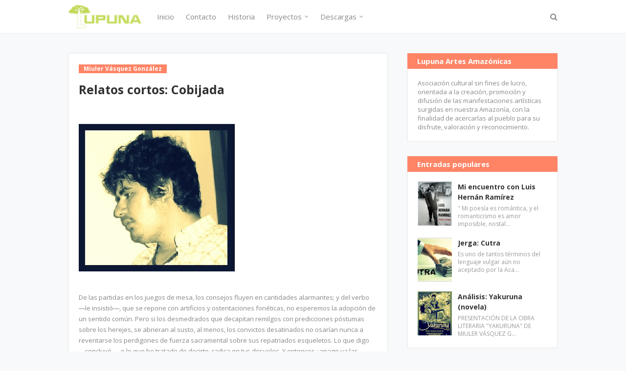

--- FILE ---
content_type: text/html; charset=UTF-8
request_url: https://www.lupuna.org/2012/12/relato-joshe.html
body_size: 25849
content:
<!DOCTYPE html>
<html class='ltr' dir='ltr' xmlns='http://www.w3.org/1999/xhtml' xmlns:b='http://www.google.com/2005/gml/b' xmlns:data='http://www.google.com/2005/gml/data' xmlns:expr='http://www.google.com/2005/gml/expr'>
<head>
<meta content='width=device-width, initial-scale=1, minimum-scale=1, maximum-scale=1' name='viewport'/>
<title>Relato: Joshé</title>
<meta content='text/html; charset=UTF-8' http-equiv='Content-Type'/>
<!-- Chrome, Firefox OS and Opera -->
<meta content='#f8f9fa' name='theme-color'/>
<!-- Windows Phone -->
<meta content='#f8f9fa' name='msapplication-navbutton-color'/>
<meta content='blogger' name='generator'/>
<link href='https://www.lupuna.org/favicon.ico' rel='icon' type='image/x-icon'/>
<link href='https://www.lupuna.org/2012/12/relato-joshe.html' rel='canonical'/>
<link rel="alternate" type="application/atom+xml" title="Lupuna Artes Amazónicas - Atom" href="https://www.lupuna.org/feeds/posts/default" />
<link rel="alternate" type="application/rss+xml" title="Lupuna Artes Amazónicas - RSS" href="https://www.lupuna.org/feeds/posts/default?alt=rss" />
<link rel="service.post" type="application/atom+xml" title="Lupuna Artes Amazónicas - Atom" href="https://www.blogger.com/feeds/7578819169961330966/posts/default" />

<link rel="alternate" type="application/atom+xml" title="Lupuna Artes Amazónicas - Atom" href="https://www.lupuna.org/feeds/6592683175293867129/comments/default" />
<!--Can't find substitution for tag [blog.ieCssRetrofitLinks]-->
<link href='http://3.bp.blogspot.com/-teYS5uGqRv4/UMf_NMmZjHI/AAAAAAAACSE/fPjxqdI4MTc/s320/dias%2Bcon%2Bhuellas-776470.jpg' rel='image_src'/>
<meta content='https://www.lupuna.org/2012/12/relato-joshe.html' property='og:url'/>
<meta content='Relato: Joshé' property='og:title'/>
<meta content='  Joshé era un personaje malísimo conocido en el Alto Mayo, sobre todo en Rioja, su tierra natal, por las peculiaridades que él tenía: Exper...' property='og:description'/>
<meta content='//3.bp.blogspot.com/-teYS5uGqRv4/UMf_NMmZjHI/AAAAAAAACSE/fPjxqdI4MTc/w1200-h630-p-k-no-nu/dias%2Bcon%2Bhuellas-776470.jpg' property='og:image'/>
<!-- Google Fonts -->
<link href='//fonts.googleapis.com/css?family=Open+Sans:400,400i,700,700i' media='all' rel='stylesheet' type='text/css'/>
<link href='https://stackpath.bootstrapcdn.com/font-awesome/4.7.0/css/font-awesome.min.css' rel='stylesheet'/>
<!-- Template Style CSS -->
<style type='text/css'>@font-face{font-family:'Roboto';font-style:normal;font-weight:400;font-stretch:100%;font-display:swap;src:url(//fonts.gstatic.com/s/roboto/v50/KFOMCnqEu92Fr1ME7kSn66aGLdTylUAMQXC89YmC2DPNWubEbVmZiAr0klQmz24O0g.woff2)format('woff2');unicode-range:U+0460-052F,U+1C80-1C8A,U+20B4,U+2DE0-2DFF,U+A640-A69F,U+FE2E-FE2F;}@font-face{font-family:'Roboto';font-style:normal;font-weight:400;font-stretch:100%;font-display:swap;src:url(//fonts.gstatic.com/s/roboto/v50/KFOMCnqEu92Fr1ME7kSn66aGLdTylUAMQXC89YmC2DPNWubEbVmQiAr0klQmz24O0g.woff2)format('woff2');unicode-range:U+0301,U+0400-045F,U+0490-0491,U+04B0-04B1,U+2116;}@font-face{font-family:'Roboto';font-style:normal;font-weight:400;font-stretch:100%;font-display:swap;src:url(//fonts.gstatic.com/s/roboto/v50/KFOMCnqEu92Fr1ME7kSn66aGLdTylUAMQXC89YmC2DPNWubEbVmYiAr0klQmz24O0g.woff2)format('woff2');unicode-range:U+1F00-1FFF;}@font-face{font-family:'Roboto';font-style:normal;font-weight:400;font-stretch:100%;font-display:swap;src:url(//fonts.gstatic.com/s/roboto/v50/KFOMCnqEu92Fr1ME7kSn66aGLdTylUAMQXC89YmC2DPNWubEbVmXiAr0klQmz24O0g.woff2)format('woff2');unicode-range:U+0370-0377,U+037A-037F,U+0384-038A,U+038C,U+038E-03A1,U+03A3-03FF;}@font-face{font-family:'Roboto';font-style:normal;font-weight:400;font-stretch:100%;font-display:swap;src:url(//fonts.gstatic.com/s/roboto/v50/KFOMCnqEu92Fr1ME7kSn66aGLdTylUAMQXC89YmC2DPNWubEbVnoiAr0klQmz24O0g.woff2)format('woff2');unicode-range:U+0302-0303,U+0305,U+0307-0308,U+0310,U+0312,U+0315,U+031A,U+0326-0327,U+032C,U+032F-0330,U+0332-0333,U+0338,U+033A,U+0346,U+034D,U+0391-03A1,U+03A3-03A9,U+03B1-03C9,U+03D1,U+03D5-03D6,U+03F0-03F1,U+03F4-03F5,U+2016-2017,U+2034-2038,U+203C,U+2040,U+2043,U+2047,U+2050,U+2057,U+205F,U+2070-2071,U+2074-208E,U+2090-209C,U+20D0-20DC,U+20E1,U+20E5-20EF,U+2100-2112,U+2114-2115,U+2117-2121,U+2123-214F,U+2190,U+2192,U+2194-21AE,U+21B0-21E5,U+21F1-21F2,U+21F4-2211,U+2213-2214,U+2216-22FF,U+2308-230B,U+2310,U+2319,U+231C-2321,U+2336-237A,U+237C,U+2395,U+239B-23B7,U+23D0,U+23DC-23E1,U+2474-2475,U+25AF,U+25B3,U+25B7,U+25BD,U+25C1,U+25CA,U+25CC,U+25FB,U+266D-266F,U+27C0-27FF,U+2900-2AFF,U+2B0E-2B11,U+2B30-2B4C,U+2BFE,U+3030,U+FF5B,U+FF5D,U+1D400-1D7FF,U+1EE00-1EEFF;}@font-face{font-family:'Roboto';font-style:normal;font-weight:400;font-stretch:100%;font-display:swap;src:url(//fonts.gstatic.com/s/roboto/v50/KFOMCnqEu92Fr1ME7kSn66aGLdTylUAMQXC89YmC2DPNWubEbVn6iAr0klQmz24O0g.woff2)format('woff2');unicode-range:U+0001-000C,U+000E-001F,U+007F-009F,U+20DD-20E0,U+20E2-20E4,U+2150-218F,U+2190,U+2192,U+2194-2199,U+21AF,U+21E6-21F0,U+21F3,U+2218-2219,U+2299,U+22C4-22C6,U+2300-243F,U+2440-244A,U+2460-24FF,U+25A0-27BF,U+2800-28FF,U+2921-2922,U+2981,U+29BF,U+29EB,U+2B00-2BFF,U+4DC0-4DFF,U+FFF9-FFFB,U+10140-1018E,U+10190-1019C,U+101A0,U+101D0-101FD,U+102E0-102FB,U+10E60-10E7E,U+1D2C0-1D2D3,U+1D2E0-1D37F,U+1F000-1F0FF,U+1F100-1F1AD,U+1F1E6-1F1FF,U+1F30D-1F30F,U+1F315,U+1F31C,U+1F31E,U+1F320-1F32C,U+1F336,U+1F378,U+1F37D,U+1F382,U+1F393-1F39F,U+1F3A7-1F3A8,U+1F3AC-1F3AF,U+1F3C2,U+1F3C4-1F3C6,U+1F3CA-1F3CE,U+1F3D4-1F3E0,U+1F3ED,U+1F3F1-1F3F3,U+1F3F5-1F3F7,U+1F408,U+1F415,U+1F41F,U+1F426,U+1F43F,U+1F441-1F442,U+1F444,U+1F446-1F449,U+1F44C-1F44E,U+1F453,U+1F46A,U+1F47D,U+1F4A3,U+1F4B0,U+1F4B3,U+1F4B9,U+1F4BB,U+1F4BF,U+1F4C8-1F4CB,U+1F4D6,U+1F4DA,U+1F4DF,U+1F4E3-1F4E6,U+1F4EA-1F4ED,U+1F4F7,U+1F4F9-1F4FB,U+1F4FD-1F4FE,U+1F503,U+1F507-1F50B,U+1F50D,U+1F512-1F513,U+1F53E-1F54A,U+1F54F-1F5FA,U+1F610,U+1F650-1F67F,U+1F687,U+1F68D,U+1F691,U+1F694,U+1F698,U+1F6AD,U+1F6B2,U+1F6B9-1F6BA,U+1F6BC,U+1F6C6-1F6CF,U+1F6D3-1F6D7,U+1F6E0-1F6EA,U+1F6F0-1F6F3,U+1F6F7-1F6FC,U+1F700-1F7FF,U+1F800-1F80B,U+1F810-1F847,U+1F850-1F859,U+1F860-1F887,U+1F890-1F8AD,U+1F8B0-1F8BB,U+1F8C0-1F8C1,U+1F900-1F90B,U+1F93B,U+1F946,U+1F984,U+1F996,U+1F9E9,U+1FA00-1FA6F,U+1FA70-1FA7C,U+1FA80-1FA89,U+1FA8F-1FAC6,U+1FACE-1FADC,U+1FADF-1FAE9,U+1FAF0-1FAF8,U+1FB00-1FBFF;}@font-face{font-family:'Roboto';font-style:normal;font-weight:400;font-stretch:100%;font-display:swap;src:url(//fonts.gstatic.com/s/roboto/v50/KFOMCnqEu92Fr1ME7kSn66aGLdTylUAMQXC89YmC2DPNWubEbVmbiAr0klQmz24O0g.woff2)format('woff2');unicode-range:U+0102-0103,U+0110-0111,U+0128-0129,U+0168-0169,U+01A0-01A1,U+01AF-01B0,U+0300-0301,U+0303-0304,U+0308-0309,U+0323,U+0329,U+1EA0-1EF9,U+20AB;}@font-face{font-family:'Roboto';font-style:normal;font-weight:400;font-stretch:100%;font-display:swap;src:url(//fonts.gstatic.com/s/roboto/v50/KFOMCnqEu92Fr1ME7kSn66aGLdTylUAMQXC89YmC2DPNWubEbVmaiAr0klQmz24O0g.woff2)format('woff2');unicode-range:U+0100-02BA,U+02BD-02C5,U+02C7-02CC,U+02CE-02D7,U+02DD-02FF,U+0304,U+0308,U+0329,U+1D00-1DBF,U+1E00-1E9F,U+1EF2-1EFF,U+2020,U+20A0-20AB,U+20AD-20C0,U+2113,U+2C60-2C7F,U+A720-A7FF;}@font-face{font-family:'Roboto';font-style:normal;font-weight:400;font-stretch:100%;font-display:swap;src:url(//fonts.gstatic.com/s/roboto/v50/KFOMCnqEu92Fr1ME7kSn66aGLdTylUAMQXC89YmC2DPNWubEbVmUiAr0klQmz24.woff2)format('woff2');unicode-range:U+0000-00FF,U+0131,U+0152-0153,U+02BB-02BC,U+02C6,U+02DA,U+02DC,U+0304,U+0308,U+0329,U+2000-206F,U+20AC,U+2122,U+2191,U+2193,U+2212,U+2215,U+FEFF,U+FFFD;}</style>
<style id='page-skin-1' type='text/css'><!--
/*
-----------------------------------------------
Blogger Template Style
Name:        uBook
Version:     Premium Version
Version:     2.0
Author:      Sora Templates
Author Url:  https://www.soratemplates.com/
----------------------------------------------- */
/*-- Reset CSS --*/
a,abbr,acronym,address,applet,b,big,blockquote,body,caption,center,cite,code,dd,del,dfn,div,dl,dt,em,fieldset,font,form,h1,h2,h3,h4,h5,h6,html,i,iframe,img,ins,kbd,label,legend,li,object,p,pre,q,s,samp,small,span,strike,strong,sub,sup,table,tbody,td,tfoot,th,thead,tr,tt,u,ul,var{padding:0;border:0;outline:0;vertical-align:baseline;background:0 0;text-decoration:none}form,textarea,input,button{-webkit-appearance:none;-moz-appearance:none;appearance:none;border-radius:0}dl,ul{list-style-position:inside;font-weight:400;list-style:none}ul li{list-style:none}caption,th{text-align:center}img{border:none;position:relative}a,a:visited{text-decoration:none}.clearfix{clear:both}.section,.widget,.widget ul{margin:0;padding:0}a{color:#333333}a:hover{color:#ff8466}a img{border:0}abbr{text-decoration:none}.CSS_LIGHTBOX{z-index:999999!important}.separator a{clear:none!important;float:none!important;margin-left:0!important;margin-right:0!important}#navbar-iframe,.widget-item-control,a.quickedit,.home-link,.feed-links{display:none!important}.center{display:table;margin:0 auto;position:relative}.widget > h2,.widget > h3{display:none}
.post-body a:visited{color:blue;}
.CSS_LIGHTBOX{z-index:999999!important}.CSS_LIGHTBOX_ATTRIBUTION_INDEX_CONTAINER .CSS_HCONT_CHILDREN_HOLDER > .CSS_LAYOUT_COMPONENT.CSS_HCONT_CHILD:first-child > .CSS_LAYOUT_COMPONENT{opacity:0}#google_translate_element { clear: both; }.thread-expanded .thread-count a { display: none; }.comments .continue { display: none!important; }
/*-- Body Content CSS --*/
body{background-color:#f8f9fa;font-family:'Open Sans',serif;font-size:14px;font-weight:400;color:#888888;word-wrap:break-word;margin:0;padding:0}
.row{width:1000px}
#content-wrapper{margin:35px auto;overflow:hidden;padding:5px}
#content-wrapper > .container{margin:0 -20px}
#main-wrapper{float:left;overflow:hidden;width:66.66666667%;box-sizing:border-box;padding:0 20px}
#sidebar-wrapper{float:right;overflow:hidden;width:33.33333333%;box-sizing:border-box;padding:0 20px}
.post-image-wrap{position:relative;display:block}
.post-image-link:hover:after,.post-image-wrap:hover .post-image-link:after{opacity:1}
.post-image-link,.about-author .avatar-container,.comments .avatar-image-container{background-color:#f9f9f9;color:transparent!important}
.post-thumb{
display:block;
position:relative;
width:100%;
height:100%;
object-fit:cover;
object-position: center;
z-index:1;
opacity: 0;
transition:opacity .17s ease,transform .17s ease
}
.post-thumb.lazy-yard {
opacity: 1;
}
.post-image-link:hover .post-thumb{opacity:.85}
.social a:before{display:inline-block;font-family:FontAwesome;font-style:normal;font-weight:400}
.social .facebook a:before{content:"\f230"}
.social .facebook-f a:before{content:"\f09a"}
.social .twitter a:before{content:"\f099"}
.social .gplus a:before{content:"\f0d5"}
.social .rss a:before{content:"\f09e"}
.social .youtube a:before{content:"\f16a"}
.social .skype a:before{content:"\f17e"}
.social .stumbleupon a:before{content:"\f1a4"}
.social .tumblr a:before{content:"\f173"}
.social .vk a:before{content:"\f189"}
.social .stack-overflow a:before{content:"\f16c"}
.social .github a:before{content:"\f09b"}
.social .linkedin a:before{content:"\f0e1"}
.social .dribbble a:before{content:"\f17d"}
.social .soundcloud a:before{content:"\f1be"}
.social .behance a:before{content:"\f1b4"}
.social .digg a:before{content:"\f1a6"}
.social .instagram a:before{content:"\f16d"}
.social .pinterest a:before{content:"\f0d2"}
.social .pinterest-p a:before{content:"\f231"}
.social .twitch a:before{content:"\f1e8"}
.social .delicious a:before{content:"\f1a5"}
.social .codepen a:before{content:"\f1cb"}
.social .reddit a:before{content:"\f1a1"}
.social .whatsapp a:before{content:"\f232"}
.social .snapchat a:before{content:"\f2ac"}
.social .email a:before{content:"\f0e0"}
.social .external-link a:before{content:"\f14c"}
.social-text .facebook a:after,.social-text .facebook-f a:after{content:"Facebook"}
.social-text .twitter a:after{content:"Twitter"}
.social-text .pinterest a:after,.social-text .pinterest-p a:after{content:"Pinterest"}
.social-color .facebook a,.social-color .facebook-f a{background-color:#3b5999}
.social-color .twitter a{background-color:#00acee}
.social-color .gplus a{background-color:#db4a39}
.social-color .pinterest a,.social-color .pinterest-p a{background-color:#ca2127}
.social-color .linkedin a{background-color:#0077b5}
.social-color .whatsapp a{background-color:#3fbb50}
.social-color .email a{background-color:#888}
#header-wrap{position:relative;margin:0}
.header-menu{position:relative;width:100%;height:68px;background-color:#fff;z-index:1010;border-bottom:1px solid #ebebeb}
.header-menu .container{position:relative;margin:0 auto}
.header-logo{position:relative;float:left;max-width:200px;box-sizing:border-box;margin:0 20px 0 0}
.header-logo .header-brand{float:left;height:48px;overflow:hidden;padding:10px 0}
.header-logo img{max-width:100%;height:48px}
.header-logo h1{color:#333333;font-size:40px;line-height:1.5em;margin:0}
.header-logo p{display:none}
#main-menu .widget,#main-menu .widget > .widget-title{display:none}
#main-menu .show-menu{display:block}
#main-menu{position:relative;float:left;height:68px;z-index:15}
#main-menu ul > li{float:left;position:relative;margin:0;padding:0;transition:color .17s}
#main-menu ul > li > a{position:relative;font-size:15px;color:#888888;font-weight:400;line-height:68px;display:inline-block;margin:0;padding:0 12px;transition:color .17s}
#main-menu ul > li > a:hover{color:#ff8466}
#main-menu ul > li > ul{position:absolute;float:left;left:0;top:68px;width:180px;background-color:#fff;z-index:99999;margin-top:0;padding:5px 0;border:1px solid #ebebeb;visibility:hidden;opacity:0}
#main-menu ul > li > ul > li > ul{position:absolute;float:left;top:0;left:100%;margin:-6px 0 0}
#main-menu ul > li > ul > li{display:block;float:none;position:relative;padding:0 15px}
#main-menu ul > li > ul > li a{display:block;height:34px;font-size:13px;line-height:34px;box-sizing:border-box;padding:0;margin:0;transition:color .17s}
#main-menu ul > li.has-sub > a:after{content:'\f107';float:right;font-family:FontAwesome;font-size:12px;font-weight:400;margin:0 0 0 6px}
#main-menu ul > li > ul > li.has-sub > a:after{content:'\f105';float:right;margin:0}
#main-menu ul > li:hover > ul,#main-menu ul > li > ul > li:hover > ul{visibility:visible;opacity:1}
#main-menu ul ul{transition:all .17s ease}
.no-posts{display:block;height:100px;line-height:100px;text-align:center}
.show-search{position:absolute;right:0;top:0;display:block;width:30px;height:68px;line-height:68px;z-index:20;color:#888888;font-size:16px;font-weight:400;text-align:right;cursor:pointer;transition:color .17s ease}
.show-search:before{content:"\f002";font-family:FontAwesome}
.search-active .show-search:before{content:"\f00d";font-family:FontAwesome}
.show-search:hover{color:#ff8466}
#nav-search{display:none;position:absolute;top:68px;right:0;width:250px;height:40px;z-index:99;background-color:#fff;box-sizing:border-box;padding:0;border:1px solid #ebebeb;box-shadow:0 0 3px rgba(0,0,0,0.03)}
#nav-search .search-form{width:100%;height:40px;background-color:rgba(0,0,0,0);line-height:38px;overflow:hidden;padding:0}
#nav-search .search-input{width:100%;height:40px;font-family:inherit;color:#888888;outline:none;margin:0;padding:0 15px;background-color:rgba(0,0,0,0);font-size:13px;font-weight:400;box-sizing:border-box;border:0}
.mobile-menu-toggle{display:none;position:absolute;left:0;top:0;height:68px;line-height:68px;z-index:20;color:#888888;font-size:17px;font-weight:400;text-align:left;cursor:pointer;padding:0 20px;transition:color .17s ease}
.mobile-menu-toggle:before{content:"\f0c9";font-family:FontAwesome}
.nav-active .mobile-menu-toggle:before{content:"\f00d";font-family:FontAwesome}
.mobile-menu-toggle:hover{color:#ff8466}
.overlay{display:none;position:fixed;top:0;left:0;right:0;bottom:0;z-index:990;background:rgba(0,0,0,0.8)}
.mobile-menu-wrap{display:none}
.mobile-menu{position:absolute;top:68px;left:0;width:100%;background-color:#fff;box-sizing:border-box;visibility:hidden;z-index:1000;opacity:0;transition:all .17s ease}
.nav-active .mobile-menu{visibility:visible;opacity:1}
.mobile-menu > ul{margin:0}
.mobile-menu .m-sub{display:none;padding:0}
.mobile-menu ul li{position:relative;display:block;overflow:hidden;float:left;width:100%;font-size:13px;line-height:38px;border-bottom:1px solid #ebebeb}
.mobile-menu ul li:last-child{border-bottom:0}
.mobile-menu > ul li ul{overflow:hidden}
.mobile-menu ul li a{color:#888888;padding:0 20px;display:block;transition:all .17s ease}
.mobile-menu ul li a:hover{color:#ff8466}
.mobile-menu ul li.has-sub .submenu-toggle{position:absolute;top:0;right:0;color:#888888;cursor:pointer;border-left:1px solid #ebebeb}
.mobile-menu ul li.has-sub .submenu-toggle:after{content:'\f105';font-family:FontAwesome;font-weight:400;float:right;width:38px;font-size:16px;line-height:38px;text-align:center;transition:all .17s ease}
.mobile-menu ul li.has-sub .submenu-toggle:hover{color:#ff8466}
.mobile-menu ul li.has-sub.show > .submenu-toggle:after{transform:rotate(90deg)}
.mobile-menu ul li ul li:first-child{border-top:1px solid #ebebeb}
.mobile-menu ul li ul li{background-color:rgba(0,0,0,0.02)}
.feat-sec{position:relative;float:left;width:100%;background-color:#fff;padding:50px 0;border-bottom:1px solid #ebebeb}
.feat-sec.no-items{display:none}
.feat-sec .widget-title{display:none!important}
.feat-sec .container{margin:0 auto}
.feat-sec .col-left{float:left;width:calc(100% - 250px);box-sizing:border-box;padding:50px 70px 0 0}
.feat-sec .col-right{float:right;width:250px}
.feat-sec .FeaturedPost .post-title{font-size:35px;font-weight:400;line-height:1.5em;margin:0 0 40px}
.feat-sec .FeaturedPost .post-title a{display:block;transition:color .17s ease}
.feat-sec .FeaturedPost .more-button{display:inline-block;height:46px;background-color:#ff8466;font-size:14px;color:#fff;font-weight:700;line-height:46px;padding:0 30px;transition:background .17s ease}
.feat-sec .FeaturedPost .more-button:hover{background-color:#333333}
.feat-sec .FeaturedPost .post-image-link{position:relative;float:left;width:100%;height:360px;box-shadow:0 0 10px 0 rgba(0,0,0,0.1)}
.post-meta{color:#aaaaaa;font-size:13px;font-weight:400;line-height:18px;padding:0 1px}
.post-meta .post-author,.post-meta .post-date{float:left;margin:0 10px 0 0}
.post-meta .post-author .meta-avatar{float:left;height:18px;width:18px;overflow:hidden;margin:0 5px 0 0;border-radius:100%;box-shadow:0 0 3px rgba(0,0,0,0.05)}
.post-meta .post-author .meta-avatar img{display:block;width:100%;height:100%;border-radius:100%}
.post-meta em{font-style:normal}
.post-meta .post-date:before{content:'\f017';font-family:FontAwesome;font-weight:400;margin:0 5px 0 0}
.post-meta a{color:#333333;font-weight:700;transition:color .17s ease}
.post-meta a:hover{color:#ff8466}
.custom-widget li{overflow:hidden;padding:20px 0 0}
.custom-widget .post-image-link{position:relative;width:70px;height:90px;float:left;overflow:hidden;display:block;vertical-align:middle;margin:0 12px 0 0}
.custom-widget .post-title{overflow:hidden;font-size:14px;font-weight:700;line-height:1.5em;margin:0 0 5px}
.custom-widget .post-title a{display:block;color:#333333;transition:color .17s ease}
.custom-widget .post-title a:hover{color:#ff8466}
.post-snippet{font-size:12px;color:#999;line-height:1.4em;margin:0}
.main .widget{position:relative}
.queryMessage{overflow:hidden;background-color:#fff;color:#333333;font-size:13px;font-weight:400;padding:7px 10px;margin:0 0 25px;border:1px solid #ebebeb;box-shadow:0 0 5px 0 rgba(0,0,0,0.03)}
.queryMessage .search-query,.queryMessage .search-label{font-weight:700;text-transform:uppercase}
.queryMessage .search-query:before,.queryMessage .search-label:before{content:"\201c"}
.queryMessage .search-query:after,.queryMessage .search-label:after{content:"\201d"}
.queryMessage a.show-more{float:right;color:#ff8466}
.queryMessage a.show-more:hover{text-decoration:underline}
.queryEmpty{font-size:13px;font-weight:400;padding:10px 0;margin:0 0 25px;text-align:center}
.blog-post{display:block;overflow:visible;word-wrap:break-word}
.index-post-wrap{display:flex;flex-wrap:wrap;margin:0 -10px}
.index-post{float:left;width:calc(100% / 3);overflow:visible;box-sizing:border-box;padding:0 10px;margin:0 0 30px}
.index-post .post-image-wrap{float:left;width:100%;height:auto;background-color:#fff;box-sizing:border-box;padding:15px;border:1px solid #ebebeb;box-shadow:0 0 5px 0 rgba(0,0,0,0.03)}
.index-post .post-image-wrap .post-image-link{width:100%;height:240px;position:relative;display:block;z-index:1;overflow:hidden;margin:0 0 12px}
.post-tag{position:relative;display:inline-block;height:18px;background-color:#ff8466;font-size:12px;color:#fff;font-weight:700;line-height:18px;padding:0 10px;margin:0 0 15px}
.index-post .post-title{float:left;width:100%;font-size:14px;font-weight:700;line-height:1.4em;margin:0}
.index-post .post-title a{display:block;color:#333333;transition:color .17s ease}
.index-post .post-title a:hover{color:#ff8466}
.widget iframe,.widget img{max-width:100%}
.post-content-wrap{position:relative;float:left;width:100%;background-color:#fff;box-sizing:border-box;padding:20px;border:1px solid #ebebeb;box-shadow:0 0 5px 0 rgba(0,0,0,0.03)}
.item-post .post-header{float:left;width:100%}
.item-post h1.post-title{font-size:25px;color:#333333;line-height:1.5em;font-weight:700;position:relative;display:block;margin:0 0 13px}
.item-post .post-body{float:left;width:100%;overflow:hidden;font-size:14px;line-height:1.6em;padding:25px 0 0}
.static_page .item-post .post-body{padding:20px 0}
.item-post .post-outer{padding:0}
.item-post .post-body img{max-width:100%}
.post-labels{overflow:hidden;float:left;width:100%;height:auto;position:relative;margin:25px 0 0}
.post-labels span{float:left;color:#aaa;font-size:13px;font-weight:400;margin:0 5px 0 0;transition:all .17s ease}
.post-labels span.labels-icon{margin-right:3px}
.post-labels span a{color:#ff8466}
.post-labels span a:hover{text-decoration:underline}
.post-labels span:after{content:','}
.post-labels span:last-child:after{display:none}
.post-labels span.labels-icon:after{content:'\f02c';font-family:FontAwesome;font-style:normal}
.post-share{position:relative;float:left;width:100%;overflow:hidden;line-height:0;margin:25px 0 0}
ul.share-links{position:relative}
.share-links li{float:left;box-sizing:border-box;margin:0 5px 0 0}
.share-links li.whatsapp-mobile{display:none}
.is-mobile li.whatsapp-desktop{display:none}
.is-mobile li.whatsapp-mobile{display:inline-block}
.share-links li a,.share-links li span{float:left;display:inline-block;width:28px;height:28px;line-height:28px;color:#fff;font-size:13px;text-align:center;font-weight:400;transition:opacity .17s ease}
.share-links li a:before{font-size:14px}
.share-links li a:after{display:none;margin:0 0 0 5px}
.share-links .facebook-f a,.share-links .twitter a,.share-links .pinterest-p a{width:auto;padding:0 10px}
.share-links .facebook-f a:after,.share-links .twitter a:after,.share-links .pinterest-p a:after{display:inline-block}
.share-links li a:hover{opacity:.85}
.post-footer{position:relative;float:left;width:100%;margin:0}
ul.post-nav{position:relative;overflow:hidden;display:block;margin:25px 0 0}
.post-nav li{display:inline-block;width:50%}
.post-nav .post-prev{float:left;text-align:left;box-sizing:border-box;padding:0 10px}
.post-nav .post-next{float:right;text-align:right;box-sizing:border-box;padding:0 10px}
.post-nav li a{color:#333333;line-height:1.4em;display:block;overflow:hidden}
.post-nav li a p{transition:color .17s ease}
.post-nav li a:hover p{color:#ff8466;text-decoration:underline}
.post-nav li span{display:block;font-size:12px;color:#aaaaaa;font-weight:700;font-style:italic;padding:0 0 2px}
.post-nav .post-prev span:before{content:"\f104";float:left;font-family:FontAwesome;font-size:12px;font-weight:400;font-style:normal;text-transform:none;margin:0 3px 0 0}
.post-nav .post-next span:after{content:"\f105";float:right;font-family:FontAwesome;font-size:12px;font-weight:400;font-style:normal;text-transform:none;margin:0 0 0 3px}
.post-nav p{font-size:12px;font-weight:400;line-height:1.4em;margin:0}
.post-nav li a .post-nav-active p{color:#aaaaaa;text-decoration:none}
.about-author{position:relative;display:block;overflow:hidden;background-color:#fff;padding:20px;margin:25px 0 0;border:1px solid #ebebeb;box-shadow:0 0 5px 0 rgba(0,0,0,0.03)}
.about-author .avatar-container{position:relative;float:left;width:80px;height:80px;background-color:#f2f2f2;overflow:hidden;margin:0 15px 0 0}
.about-author .author-avatar{float:left;width:100%;height:100%}
.author-name{overflow:hidden;display:inline-block;font-size:15px;font-weight:700;margin:5px 0 0}
.author-name span{color:#333333}
.author-name a{color:#ff8466}
.author-name a:hover{text-decoration:underline}
.author-description{display:block;overflow:hidden;font-size:13px;color:#888;line-height:1.6em}
.author-description a{color:#333333;font-style:italic;transition:color .17s ease}
.author-description a:hover{color:#ff8466;text-decoration:underline}
#related-wrap{overflow:hidden;margin:25px 0 0}
#related-wrap .related-tag{display:none}
.related-title h3{color:#333333;font-size:17px;font-weight:700;margin:0 0 15px}
.related-ready{float:left;width:100%}
ul.related-posts{position:relative;overflow:hidden;margin:0 -10px;padding:0}
.related-posts .related-item{width:33.33333333%;position:relative;overflow:hidden;float:left;box-sizing:border-box;margin:0;padding:0 10px}
.related-posts .post-image-wrap{position:relative;overflow:hidden;width:100%;background-color:#fff;box-sizing:border-box;padding:15px;border:1px solid #ebebeb;box-shadow:0 0 5px 0 rgba(0,0,0,0.03)}
.related-posts .post-image-link{width:100%;height:240px;position:relative;overflow:hidden;display:block;margin:0 0 12px}
.related-posts .related-item .post-meta{font-size:11px}
.related-posts .post-title{font-size:14px;font-weight:700;line-height:1.4em;display:block;margin:0}
.related-posts .post-title a{color:#333333;transition:color .17s ease}
.related-posts .related-item:hover .post-title a{color:#ff8466}
#blog-pager{float:left;width:100%;text-align:center;margin:10px 0 0}
.blog-pager a,.blog-pager span{float:left;display:block;min-width:32px;height:32px;background-color:#fff;color:#333333;font-size:13px;font-weight:700;line-height:30px;text-align:center;box-sizing:border-box;margin:0 7px 0 0;border:1px solid #ebebeb;box-shadow:0 0 2px 0 rgba(0,0,0,0.03);transition:all .17s ease}
.blog-pager-newer-link,.blog-pager-older-link{padding:0 10px}
a.blog-pager-newer-link{float:left}
.blog-pager-newer-link:before{content:'\f104';font-family:FontAwesome;font-size:13px;font-weight:400;font-style:normal;margin:0 2px 0 0}
a.blog-pager-older-link{float:right}
.blog-pager-older-link:after{content:'\f105';font-family:FontAwesome;font-size:13px;font-weight:400;font-style:normal;margin:0 0 0 2px}
.blog-pager span.page-dots{min-width:18px;background-color:transparent;font-size:16px;line-height:30px;font-weight:400;letter-spacing:-1px;border:0;box-shadow:none}
.blog-pager .page-of{display:none;width:auto;float:right;border-color:rgba(0,0,0,0);margin:0}
.blog-pager .page-active,.blog-pager a:hover{background-color:#ff8466;color:#fff;border-color:#ff8466}
.blog-pager .page-prev:before,.blog-pager .page-next:before{font-family:FontAwesome;font-size:16px;font-weight:400}
.blog-pager .page-prev:before{content:'\f104'}
.blog-pager .page-next:before{content:'\f105'}
.archive #blog-pager{display:none}
.blog-post-comments{display:none;position:relative;float:left;width:100%;background-color:#fff;box-sizing:border-box;padding:20px;margin:25px 0 0;border:1px solid #ebebeb;box-shadow:0 0 5px 0 rgba(0,0,0,0.03)}
.blog-post-comments .cmm-title{display:block;height:32px;background-color:#ff8466;font-size:15px;color:#fff;font-weight:700;line-height:32px;padding:0 20px;margin:-21px -21px 0}
#comments{margin:0}
#gpluscomments{float:left!important;width:100%!important;margin:0 0 25px!important}
#gpluscomments iframe{float:left!important;width:100%}
.comments{display:block;clear:both;margin:0}
.comments > h3{float:left;width:100%;font-size:13px;font-style:italic;color:#888;font-weight:400;box-sizing:border-box;padding:0 1px;margin:15px 0 20px}
.comments .comments-content{float:left;width:100%;margin:0}
#comments h4#comment-post-message{display:none}
.comments .comment-block{padding:0 0 0 55px}
.comments .comment-content{font-size:13px;line-height:1.6em;margin:10px 0}
.comment-thread .comment{position:relative;padding:15px 0 0;margin:15px 0 0;list-style:none;border-top:1px dashed #ebebeb}
.comment-thread ol{padding:0;margin:0 0 15px}
.comment-thread ol > li:first-child{padding:0;margin:0;border:0}
.comment-thread .avatar-image-container{position:absolute;top:15px;left:0;width:40px;height:40px;border-radius:100%;overflow:hidden}
.comment-thread ol > li:first-child > .avatar-image-container{top:0}
.avatar-image-container img{width:100%;height:100%}
.comments .comment-header .user{font-size:14px;color:#333333;display:inline-block;font-style:italic;font-weight:700;margin:0}
.comments .comment-header .user a{color:#333333}
.comments .comment-header .icon.user{display:none}
.comments .comment-header .icon.blog-author{display:inline-block;font-size:12px;color:#ff8466;font-weight:400;vertical-align:top;margin:0 0 0 5px}
.comments .comment-header .icon.blog-author:before{content:'\f058';font-family:FontAwesome}
.comments .comment-header .datetime{display:inline-block;margin:0 0 0 5px}
.comment-header .datetime a{font-size:12px;color:#aaaaaa;font-style:italic}
.comment-header .datetime a:before{content:'-';font-size:12px;margin:0 5px 0 2px}
.comments .comment-actions{display:block;margin:0 0 15px}
.comments .comment-actions a{color:#aaaaaa;font-size:11px;font-style:italic;margin:0 15px 0 0;transition:color .17s ease}
.comments .comment-actions a:hover{color:#ff8466;text-decoration:underline}
.loadmore.loaded a{display:inline-block;border-bottom:1px solid rgba(0,0,0,0.1);text-decoration:none;margin-top:15px}
.comments .continue{display:none!important}
.comments .comment-replies{padding:0 0 0 55px}
.thread-expanded .thread-count a,.loadmore{display:none}
.comments .footer,.comments .comment-footer{font-size:13px}
.comment-form > p{font-size:13px;padding:10px 0 5px}
.comment-form > p > a{color:#333333}
.comment-form > p > a:hover{text-decoration:underline}
.post-body h1,.post-body h2,.post-body h3,.post-body h4,.post-body h5,.post-body h6{color:#333333;font-weight:700;margin:0 0 15px}
.post-body h1,.post-body h2{font-size:24px}
.post-body h3{font-size:21px}
.post-body h4{font-size:18px}
.post-body h5{font-size:16px}
.post-body h6{font-size:13px}
blockquote{background-color:#f9f9f9;font-style:italic;padding:10px 15px;margin:0;border-left:5px solid #ff8466}
blockquote:before,blockquote:after{display:inline-block;font-family:FontAwesome;font-weight:400;font-style:normal;line-height:1}
blockquote:before{content:'\f10d';margin:0 10px 0 0}
blockquote:after{content:'\f10e';margin:0 0 0 10px}
.widget .post-body ul,.widget .post-body ol{line-height:1.5em;font-weight:400}
.widget .post-body li{line-height:1.5em;padding:0;margin:5px 0}
.post-body ul{padding:0 0 0 20px}
.post-body ul li:before{content:"\f105";font-family:FontAwesome;font-size:13px;font-weight:900;margin:0 5px 0 0}
.post-body u{text-decoration:underline}
.post-body a{transition:color .17s ease}
.post-body strike{text-decoration:line-through}
.contact-form{overflow:hidden}
.contact-form .widget-title{display:none}
.contact-form .contact-form-name{width:calc(50% - 5px)}
.contact-form .contact-form-email{width:calc(50% - 5px);float:right}
.sidebar .widget{position:relative;overflow:hidden;background-color:#fff;box-sizing:border-box;padding:0;margin:0 0 30px;box-shadow:0 0 5px 0 rgba(0,0,0,0.03);}
.sidebar .widget .widget-title{position:relative;float:left;width:100%;height:32px;margin:0}
.sidebar .widget .widget-title > h3{display:block;height:32px;background-color:#ff8466;font-size:15px;color:#fff;font-weight:700;line-height:32px;padding:0 20px;margin:0}
#sidebar-right .widget:last-child{margin:0}
.sidebar .widget-content{float:left;width:100%;box-sizing:border-box;padding:20px;margin:0;border:1px solid #ebebeb;border-top:0}
.list-label li{position:relative;display:block;padding:8px 0;border-top:1px dashed #ebebeb}
.list-label li:first-child{padding:0 0 8px;border-top:0}
.list-label li:last-child{padding-bottom:0;border-bottom:0}
.list-label li a{display:block;color:#333333;font-size:13px;font-weight:400;text-transform:capitalize;transition:color .17s}
.list-label li a:before{content:"\f105";float:left;color:#333333;font-family:FontAwesome;margin:1px 3px 0 0;transition:color .17s}
.list-label li a:hover{color:#ff8466;text-decoration:underline}
.list-label .label-count{color:#333333;font-size:11px;font-weight:400;position:relative;float:right;transition:color .17s ease}
.list-label li a:hover .label-count{color:#ff8466}
.cloud-label li{position:relative;float:left;margin:0 5px 5px 0}
.cloud-label li a{display:block;height:24px;background-color:#f9f9f9;color:#888;font-size:12px;line-height:24px;padding:0 7px;border:1px solid rgba(155,155,155,0.1);transition:all .17s ease}
.cloud-label li a:hover{background-color:#ff8466;color:#fff}
.cloud-label .label-count{display:none}
.FollowByEmail .widget-content{position:relative;overflow:hidden;font-weight:400}
.FollowByEmail .before-text{display:block;overflow:hidden;font-size:13px;color:#888;line-height:1.5em;margin:0 0 15px}
.FollowByEmail .follow-by-email-inner{position:relative}
.FollowByEmail .follow-by-email-inner .follow-by-email-address{width:100%;height:34px;font-family:inherit;font-size:11px;color:#888;font-style:italic;padding:0 10px;margin:0;box-sizing:border-box;border:1px solid #ebebeb;transition:ease .17s}
.FollowByEmail .follow-by-email-inner .follow-by-email-address:focus{border-color:rgba(0,0,0,0.1)}
.FollowByEmail .follow-by-email-inner .follow-by-email-submit{width:100%;height:34px;background-color:#ff8466;font-family:inherit;font-size:11px;color:#fff;font-weight:700;text-transform:uppercase;cursor:pointer;margin:10px 0 0;border:0;transition:background .17s ease}
.FollowByEmail .follow-by-email-inner .follow-by-email-submit:hover{background-color:#333333}
#ArchiveList ul.flat li{color:#333333;font-size:13px;font-weight:400;padding:8px 0;border-bottom:1px dashed #eaeaea}
#ArchiveList ul.flat li:first-child{padding-top:0}
#ArchiveList ul.flat li:last-child{padding-bottom:0;border-bottom:0}
#ArchiveList .flat li > a{display:block;color:#333333;transition:color .17s}
#ArchiveList .flat li > a:hover{text-decoration:underline}
#ArchiveList .flat li > a:before{content:"\f105";float:left;color:#333333;font-weight:900;font-family:FontAwesome;font-size:9px;margin:5px 4px 0 0;display:inline-block;transition:color .17s}
#ArchiveList .flat li > a > span{color:#333333;font-size:11px;font-weight:400;position:relative;float:right;background-color:rgba(0,0,0,0.08);width:18px;height:18px;text-align:center;line-height:18px;border-radius:18px;transition:all .17s ease}
#ArchiveList .flat li > a:hover > span{background-color:#ff8466;color:#fff}
.PopularPosts .widget-content .post{overflow:hidden;padding:20px 0 0}
.PopularPosts .widget-content .post:first-child,.custom-widget li:first-child{padding:0}
.PopularPosts .post-image-link{position:relative;width:70px;height:90px;float:left;overflow:hidden;display:block;vertical-align:middle;margin:0 12px 0 0}
.PopularPosts .post-info{overflow:hidden}
.PopularPosts .post-title{font-size:14px;font-weight:700;line-height:1.5em;margin:0 0 5px}
.PopularPosts .post-title a{display:block;color:#333333;transition:color .17s ease}
.PopularPosts .post-title a:hover{color:#ff8466}
.common-widget .FeaturedPost .post{max-width:500px;margin:0 auto}
.common-widget .FeaturedPost .post-image-link{position:relative;float:left;width:100%;height:auto;min-height:300px;margin:0 0 12px}
.common-widget .FeaturedPost .post-title{font-size:16px;overflow:hidden;font-weight:700;line-height:1.5em;margin:0 0 10px}
.common-widget .FeaturedPost .post-title a{color:#333333;display:block;transition:color .17s ease}
.common-widget .FeaturedPost .post-title a:hover{color:#ff8466}
.common-widget .FeaturedPost .post-content{float:left;width:100%}
.Text{font-size:13px}
.contact-form-widget form{font-weight:400}
.contact-form-name{float:left;width:100%;height:30px;font-family:inherit;font-size:13px;line-height:30px;box-sizing:border-box;padding:5px 10px;margin:0 0 10px;border:1px solid #ebebeb}
.contact-form-email{float:left;width:100%;height:30px;font-family:inherit;font-size:13px;line-height:30px;box-sizing:border-box;padding:5px 10px;margin:0 0 10px;border:1px solid #ebebeb}
.contact-form-email-message{float:left;width:100%;font-family:inherit;font-size:13px;box-sizing:border-box;padding:5px 10px;margin:0 0 10px;border:1px solid #ebebeb}
.contact-form-button-submit{float:left;width:100%;height:30px;background-color:#ff8466;font-family:inherit;font-size:13px;color:#fff;font-weight:700;line-height:30px;cursor:pointer;box-sizing:border-box;padding:0 10px;margin:0;border:0;transition:background .17s ease}
.contact-form-button-submit:hover{background-color:#333333}
.contact-form-error-message-with-border{float:left;width:100%;background-color:#fbe5e5;font-size:11px;text-align:center;line-height:11px;padding:3px 0;margin:10px 0;box-sizing:border-box;border:1px solid #fc6262}
.contact-form-success-message-with-border{float:left;width:100%;background-color:#eaf6ff;font-size:11px;text-align:center;line-height:11px;padding:3px 0;margin:10px 0;box-sizing:border-box;border:1px solid #5ab6f9}
.contact-form-cross{margin:0 0 0 3px}
.contact-form-error-message,.contact-form-success-message{margin:0}
.BlogSearch .search-input{float:left;width:75%;height:30px;background-color:#fff;font-weight:400;font-size:13px;line-height:30px;box-sizing:border-box;padding:5px 10px;border:1px solid #ebebeb;border-right-width:0}
.BlogSearch .search-action{float:right;width:25%;height:30px;font-family:inherit;font-size:13px;line-height:30px;cursor:pointer;box-sizing:border-box;background-color:#ff8466;color:#fff;padding:0 5px;border:0;transition:background .17s ease}
.BlogSearch .search-action:hover{background-color:#333333}
.Profile .profile-img{float:left;width:80px;height:80px;margin:0 15px 0 0;transition:all .17s ease}
.Profile .profile-datablock{margin:0}
.Profile .profile-data .g-profile{display:block;font-size:16px;color:#333333;font-weight:700;margin:0 0 5px;transition:color .17s ease}
.Profile .profile-data .g-profile:hover{text-decoration:underline}
.Profile .profile-info > .profile-link{color:#333333;font-size:11px;margin:5px 0 0;transition:color .17s ease}
.Profile .profile-info > .profile-link:hover{text-decoration:underline}
.Profile .profile-datablock .profile-textblock{display:none}
.common-widget .LinkList ul li,.common-widget .PageList ul li{width:calc(50% - 5px);padding:7px 0 0}
.common-widget .LinkList ul li:nth-child(odd),.common-widget .PageList ul li:nth-child(odd){float:left}
.common-widget .LinkList ul li:nth-child(even),.common-widget .PageList ul li:nth-child(even){float:right}
.common-widget .LinkList ul li a,.common-widget .PageList ul li a{display:block;color:#333333;font-size:13px;font-weight:400;transition:color .17s ease}
.common-widget .LinkList ul li a:hover,.common-widget .PageList ul li a:hover{text-decoration:underline}
.common-widget .LinkList ul li:first-child,.common-widget .LinkList ul li:nth-child(2),.common-widget .PageList ul li:first-child,.common-widget .PageList ul li:nth-child(2){padding:0}
#footer-wrapper{background-color:#fff;border-top:1px solid #ebebeb}
#footer-wrapper .container{position:relative;overflow:hidden;margin:0 auto;padding:30px 0 35px}
.footer-widgets-wrap{position:relative;display:flex;margin:0 -20px}
#footer-wrapper .footer{display:inline-block;float:left;width:33.33333333%;box-sizing:border-box;padding:0 20px}
#footer-wrapper .footer .widget{float:left;width:100%;padding:0;margin:25px 0 0}
#footer-wrapper .footer .widget:first-child{margin:0}
#footer-wrapper .footer .widget-content{float:left;width:100%}
.footer .widget > .widget-title{position:relative;float:left;width:100%;display:block;margin:0 0 20px}
.footer .widget > .widget-title > h3{font-size:17px;color:#333333;font-weight:700;margin:0}
.footer .widget > .widget-title > h3:before{content:'';float:left;width:5px;height:5px;background-color:#ff8466;margin:10px 7px 0 0}
#sub-footer-wrapper{display:block;overflow:hidden;width:100%;background-color:#333333;color:#fff;padding:0}
#sub-footer-wrapper .container{overflow:hidden;margin:0 auto;padding:10px 0}
#menu-footer{float:right;position:relative;display:block}
#menu-footer .widget > .widget-title{display:none}
#menu-footer ul li{float:left;display:inline-block;height:34px;padding:0;margin:0}
#menu-footer ul li a{font-size:14px;font-weight:400;display:block;color:#fff;line-height:34px;padding:0 0 0 5px;margin:0 0 0 10px;transition:color .17s ease}
#menu-footer ul li a:hover{color:#ff8466}
#sub-footer-wrapper .copyright-area{font-size:13px;float:left;height:34px;line-height:34px;font-weight:400}
#sub-footer-wrapper .copyright-area a{color:#ff8466}
#sub-footer-wrapper .copyright-area a:hover{text-decoration:underline}
.hidden-widgets{display:none;visibility:hidden}
.back-top{display:none;z-index:1010;width:32px;height:32px;position:fixed;bottom:25px;right:25px;background-color:#ff8466;cursor:pointer;overflow:hidden;font-size:15px;color:#fff;text-align:center;line-height:32px;transition:background .17s ease}
.back-top:after{content:'\f0a6';position:relative;font-family:FontAwesome;font-weight:400}
.back-top:hover{background-color:#333333}
.error404 #main-wrapper{width:100%!important;margin:0!important}
.error404 #sidebar-wrapper{display:none}
.errorWrap{color:#333333;text-align:center;padding:60px 0 100px}
.errorWrap h3{font-size:130px;line-height:1;margin:0 0 30px}
.errorWrap h4{font-size:25px;margin:0 0 20px}
.errorWrap p{margin:0 0 10px}
.errorWrap a{display:inline-block;height:32px;background-color:#ff8466;color:#fff;font-weight:700;line-height:32px;padding:0 20px;margin:20px 0 0;transition:background .17s ease}
.errorWrap a i{font-size:14px;font-weight:400}
.errorWrap a:hover{background-color:#333333}
@media (max-width: 1100px) {
.row{width:100%}
.header-menu{height:69px;box-sizing:border-box;padding:0 20px}
.feat-sec{box-sizing:border-box;padding:50px 20px}
#content-wrapper{position:relative;box-sizing:border-box;padding:0 20px;margin:35px 0}
#footer-wrapper .container{box-sizing:border-box;padding:25px 20px}
#sub-footer-wrapper .container{box-sizing:border-box;padding:10px 20px}
.back-top{bottom:55px}
}
@media (max-width: 980px) {
.header-menu{padding:0}
.header-logo{width:100%;max-width:none;text-align:center;margin:0}
.header-widget{float:left;width:100%;height:68px}
.header-logo .header-brand{float:none;display:inline-block}
#main-menu{display:none}
.mobile-menu-wrap,.mobile-menu-toggle{display:block}
.show-search{background-color:#fff;width:auto;padding:0 20px}
#nav-search{right:20px}
#content-wrapper > .container{margin:0}
#main-wrapper{width:100%;padding:0!important}
#sidebar-wrapper{width:100%;padding:0;margin:35px 0 0}
.index-post{display:flex}
.index-post .post-image-wrap .post-image-link,.related-posts .post-image-link{height:auto}
ul.related-posts{display:flex;flex-wrap:wrap}
.related-posts .related-item{display:flex}
}
@media screen and (max-width: 880px) {
.feat-sec .FeaturedPost .post-title{font-size:27px}
.footer-widgets-wrap{display:block}
#footer-wrapper .footer{width:100%;margin-right:0}
#footer-sec2,#footer-sec3{margin-top:25px}
}
@media (max-width: 680px) {
.feat-sec .col-left{padding:40px 30px 0 0}
.errorWrap{padding:60px 0 80px}
#menu-footer,#sub-footer-wrapper .copyright-area{width:100%;height:auto;line-height:inherit;text-align:center}
#menu-footer{margin:10px 0 0}
#sub-footer-wrapper .copyright-area{margin:10px 0}
#menu-footer ul li{float:none;height:auto}
#menu-footer ul li a{line-height:inherit;margin:0 5px 5px}
}
@media (max-width: 580px) {
.feat-sec .col-left{width:100%;padding:0}
.feat-sec .col-right{width:100%}
.feat-sec .FeaturedPost .post-image-link{height:auto;margin:40px 0 0}
.index-post{width:calc(100% / 2)}
.related-posts .related-item{width:50%;margin:25px 0 0}
.related-posts .related-item:first-child,.related-posts .related-item:nth-child(2){margin:0}
}
@media (max-width: 540px) {
.share-links li a:after{display:none;display:none!important}
.share-links li a{width:28px!important;padding:0!important}
}
@media (max-width: 440px) {
.queryMessage{text-align:center}
.queryMessage a.show-more{width:100%;margin:10px 0 0}
.item-post h1.post-title{font-size:22px}
.about-author{text-align:center}
.about-author .avatar-container{float:none;display:table;margin:0 auto 10px}
}
@media (max-width: 360px) {
.feat-sec .FeaturedPost .post-title{font-size:21px}
.feat-sec .FeaturedPost .more-button{height:40px;line-height:40px;padding:0 20px}
.index-post{width:100%}
.related-posts .related-item{width:100%}
.related-posts .related-item:nth-child(2){margin:25px 0 0}
.share-links li a{width:30px;text-align:center;padding:0}
.about-author .avatar-container{width:70px;height:70px}
.blog-pager a{padding:0 10px}
.errorWrap h3{font-size:120px}
.errorWrap h4{font-weight:700}
}

--></style>
<style>
/*-------Typography and ShortCodes-------*/
.firstcharacter{float:left;color:#27ae60;font-size:75px;line-height:60px;padding-top:4px;padding-right:8px;padding-left:3px}.post-body h1,.post-body h2,.post-body h3,.post-body h4,.post-body h5,.post-body h6{margin-bottom:15px;color:#2c3e50}blockquote{font-style:italic;color:#888;border-left:5px solid #27ae60;margin-left:0;padding:10px 15px}blockquote:before{content:'\f10d';display:inline-block;font-family:FontAwesome;font-style:normal;font-weight:400;line-height:1;-webkit-font-smoothing:antialiased;-moz-osx-font-smoothing:grayscale;margin-right:10px;color:#888}blockquote:after{content:'\f10e';display:inline-block;font-family:FontAwesome;font-style:normal;font-weight:400;line-height:1;-webkit-font-smoothing:antialiased;-moz-osx-font-smoothing:grayscale;margin-left:10px;color:#888}.button{background-color:#2c3e50;float:left;padding:5px 12px;margin:5px;color:#fff;text-align:center;border:0;cursor:pointer;border-radius:3px;display:block;text-decoration:none;font-weight:400;transition:all .3s ease-out !important;-webkit-transition:all .3s ease-out !important}a.button{color:#fff}.button:hover{background-color:#27ae60;color:#fff}.button.small{font-size:12px;padding:5px 12px}.button.medium{font-size:16px;padding:6px 15px}.button.large{font-size:18px;padding:8px 18px}.small-button{width:100%;overflow:hidden;clear:both}.medium-button{width:100%;overflow:hidden;clear:both}.large-button{width:100%;overflow:hidden;clear:both}.demo:before{content:"\f06e";margin-right:5px;display:inline-block;font-family:FontAwesome;font-style:normal;font-weight:400;line-height:normal;-webkit-font-smoothing:antialiased;-moz-osx-font-smoothing:grayscale}.download:before{content:"\f019";margin-right:5px;display:inline-block;font-family:FontAwesome;font-style:normal;font-weight:400;line-height:normal;-webkit-font-smoothing:antialiased;-moz-osx-font-smoothing:grayscale}.buy:before{content:"\f09d";margin-right:5px;display:inline-block;font-family:FontAwesome;font-style:normal;font-weight:400;line-height:normal;-webkit-font-smoothing:antialiased;-moz-osx-font-smoothing:grayscale}.visit:before{content:"\f14c";margin-right:5px;display:inline-block;font-family:FontAwesome;font-style:normal;font-weight:400;line-height:normal;-webkit-font-smoothing:antialiased;-moz-osx-font-smoothing:grayscale}.widget .post-body ul,.widget .post-body ol{line-height:1.5;font-weight:400}.widget .post-body li{margin:5px 0;padding:0;line-height:1.5}.post-body ul li:before{content:"\f105";margin-right:5px;font-family:fontawesome}pre{font-family:Monaco, "Andale Mono", "Courier New", Courier, monospace;background-color:#2c3e50;background-image:-webkit-linear-gradient(rgba(0, 0, 0, 0.05) 50%, transparent 50%, transparent);background-image:-moz-linear-gradient(rgba(0, 0, 0, 0.05) 50%, transparent 50%, transparent);background-image:-ms-linear-gradient(rgba(0, 0, 0, 0.05) 50%, transparent 50%, transparent);background-image:-o-linear-gradient(rgba(0, 0, 0, 0.05) 50%, transparent 50%, transparent);background-image:linear-gradient(rgba(0, 0, 0, 0.05) 50%, transparent 50%, transparent);-webkit-background-size:100% 50px;-moz-background-size:100% 50px;background-size:100% 50px;line-height:25px;color:#f1f1f1;position:relative;padding:0 7px;margin:15px 0 10px;overflow:hidden;word-wrap:normal;white-space:pre;position:relative}pre:before{content:'Code';display:block;background:#F7F7F7;margin-left:-7px;margin-right:-7px;color:#2c3e50;padding-left:7px;font-weight:400;font-size:14px}pre code,pre .line-number{display:block}pre .line-number a{color:#27ae60;opacity:0.6}pre .line-number span{display:block;float:left;clear:both;width:20px;text-align:center;margin-left:-7px;margin-right:7px}pre .line-number span:nth-child(odd){background-color:rgba(0, 0, 0, 0.11)}pre .line-number span:nth-child(even){background-color:rgba(255, 255, 255, 0.05)}pre .cl{display:block;clear:both}#contact{background-color:#fff;margin:30px 0 !important}#contact .contact-form-widget{max-width:100% !important}#contact .contact-form-name,#contact .contact-form-email,#contact .contact-form-email-message{background-color:#FFF;border:1px solid #eee;border-radius:3px;padding:10px;margin-bottom:10px !important;max-width:100% !important}#contact .contact-form-name{width:47.7%;height:50px}#contact .contact-form-email{width:49.7%;height:50px}#contact .contact-form-email-message{height:150px}#contact .contact-form-button-submit{max-width:100%;width:100%;z-index:0;margin:4px 0 0;padding:10px !important;text-align:center;cursor:pointer;background:#27ae60;border:0;height:auto;-webkit-border-radius:2px;-moz-border-radius:2px;-ms-border-radius:2px;-o-border-radius:2px;border-radius:2px;text-transform:uppercase;-webkit-transition:all .2s ease-out;-moz-transition:all .2s ease-out;-o-transition:all .2s ease-out;-ms-transition:all .2s ease-out;transition:all .2s ease-out;color:#FFF}#contact .contact-form-button-submit:hover{background:#2c3e50}#contact .contact-form-email:focus,#contact .contact-form-name:focus,#contact .contact-form-email-message:focus{box-shadow:none !important}.alert-message{position:relative;display:block;background-color:#FAFAFA;padding:20px;margin:20px 0;-webkit-border-radius:2px;-moz-border-radius:2px;border-radius:2px;color:#2f3239;border:1px solid}.alert-message p{margin:0 !important;padding:0;line-height:22px;font-size:13px;color:#2f3239}.alert-message span{font-size:14px !important}.alert-message i{font-size:16px;line-height:20px}.alert-message.success{background-color:#f1f9f7;border-color:#e0f1e9;color:#1d9d74}.alert-message.success a,.alert-message.success span{color:#1d9d74}.alert-message.alert{background-color:#DAEFFF;border-color:#8ED2FF;color:#378FFF}.alert-message.alert a,.alert-message.alert span{color:#378FFF}.alert-message.warning{background-color:#fcf8e3;border-color:#faebcc;color:#8a6d3b}.alert-message.warning a,.alert-message.warning span{color:#8a6d3b}.alert-message.error{background-color:#FFD7D2;border-color:#FF9494;color:#F55D5D}.alert-message.error a,.alert-message.error span{color:#F55D5D}.fa-check-circle:before{content:"\f058"}.fa-info-circle:before{content:"\f05a"}.fa-exclamation-triangle:before{content:"\f071"}.fa-exclamation-circle:before{content:"\f06a"}.post-table table{border-collapse:collapse;width:100%}.post-table th{background-color:#eee;font-weight:bold}.post-table th,.post-table td{border:0.125em solid #333;line-height:1.5;padding:0.75em;text-align:left}@media (max-width: 30em){.post-table thead tr{position:absolute;top:-9999em;left:-9999em}.post-table tr{border:0.125em solid #333;border-bottom:0}.post-table tr + tr{margin-top:1.5em}.post-table tr,.post-table td{display:block}.post-table td{border:none;border-bottom:0.125em solid #333;padding-left:50%}.post-table td:before{content:attr(data-label);display:inline-block;font-weight:bold;line-height:1.5;margin-left:-100%;width:100%}}@media (max-width: 20em){.post-table td{padding-left:0.75em}.post-table td:before{display:block;margin-bottom:0.75em;margin-left:0}}
.FollowByEmail {
    clear: both;
}
.widget .post-body ol {
    padding: 0 0 0 45px;
}
.post-body ul li {
    list-style: none;
}
</style>
<!-- Global Variables -->
<script type='text/javascript'>
//<![CDATA[
// Global variables with content. "Available for Edit"
var noThumbnail = "https://blogger.googleusercontent.com/img/b/R29vZ2xl/AVvXsEi87IMgsNIetZmudtLLi9RBPziai_XP9USyoXe2A2BrDLV2fHkde03lx-a9XV35NeXfzsmFbGSP-m57gp6gpJryNc8P3JRCw9kyqC7OHVPcoEARYFPDMUZBQvOXbqXvpcr2DY8QgIEq_Tw/s1600/nth.png",
    postPerPage = 7,
    fixedSidebar = true,
    commentsSystem = "blogger",
    disqusShortname = "soratemplates";
//]]>
</script>
<!-- Google Analytics -->
<link href='https://www.blogger.com/dyn-css/authorization.css?targetBlogID=7578819169961330966&amp;zx=4abccfff-18dd-42ea-a9e6-0738284d4f83' media='none' onload='if(media!=&#39;all&#39;)media=&#39;all&#39;' rel='stylesheet'/><noscript><link href='https://www.blogger.com/dyn-css/authorization.css?targetBlogID=7578819169961330966&amp;zx=4abccfff-18dd-42ea-a9e6-0738284d4f83' rel='stylesheet'/></noscript>
<meta name='google-adsense-platform-account' content='ca-host-pub-1556223355139109'/>
<meta name='google-adsense-platform-domain' content='blogspot.com'/>

<link rel="stylesheet" href="https://fonts.googleapis.com/css2?display=swap&family=Roboto&family=Quicksand&family=Roboto+Mono&family=Poppins&family=PT+Sans&family=Nunito&family=Lora"></head>
<body class='item'>
<!-- Theme Options -->
<div class='theme-options' style='display:none'>
<div class='sora-panel section' id='sora-panel' name='Theme Options'><div class='widget LinkList' data-version='2' id='LinkList71'>

          <script type='text/javascript'>
          //<![CDATA[
          

              var disqusShortname = "soratemplates";
            

              var commentsSystem = "blogger";
            

              var fixedSidebar = true;
            

              var postPerPage = 9;
            

          //]]>
          </script>
        
</div></div>
</div>
<!-- Outer Wrapper -->
<div id='outer-wrapper'>
<!-- Header Wrapper -->
<div id='header-wrap'>
<div class='mobile-menu-wrap'>
<div class='mobile-menu'></div>
</div>
<div class='header-menu'>
<div class='container row'>
<div class='header-logo section' id='header-logo' name='Header Logo'><div class='widget Header' data-version='2' id='Header1'>
<div class='header-widget'>
<a class='header-brand' href='https://www.lupuna.org/'>
<img alt='Lupuna Artes Amazónicas' data-height='517' data-width='1600' src='https://blogger.googleusercontent.com/img/a/AVvXsEg1qeaz9jDmyW4wVcwQiZZ3xcDaOaIwgvo4CKiMs8PZ_o8AzXnsa0b1iH8A3gyXbJLa_lPWreF1h2KX6pJGnW6yOLr7vk1c_UvCoQ7gdAOl18Kt-KZut-LZ16D6NGuj1-3WS1Pzkc2Lv3rS42OMYCd8amEhq2dQkrJURG98vdP0awUnhZiKei87BM1NPj8n=s1600'/>
</a>
</div>
</div></div>
<span class='mobile-menu-toggle'></span>
<div class='main-menu section' id='main-menu' name='Main Menu'><div class='widget LinkList' data-version='2' id='LinkList74'>
<ul id='main-menu-nav' role='menubar'>
<li><a href='/' role='menuitem'>Inicio</a></li>
<li><a href='https://www.lupuna.org/p/contacte-con-nosotros.html' role='menuitem'>Contacto</a></li>
<li><a href='https://www.lupuna.org/p/historia.html' role='menuitem'>Historia</a></li>
<li><a href='https://www.lupuna.org/p/proyectos.html' role='menuitem'>Proyectos</a></li>
<li><a href='/' role='menuitem'>_Territorios de libertad</a></li>
<li><a href='/' role='menuitem'>_Cogollitos</a></li>
<li><a href='/' role='menuitem'>_Paz Arte Bien Festival</a></li>
<li><a href='#' role='menuitem'>Descargas</a></li>
<li><a href='/' role='menuitem'>__Suplemento Lupuna</a></li>
<li><a href='/' role='menuitem'>__Catálogo</a></li>
</ul>
</div></div>
<div id='nav-search'>
<form action='https://www.lupuna.org/search' class='search-form' role='search'>
<input autocomplete='off' class='search-input' name='q' placeholder='Buscar este blog' type='search' value=''/>
</form>
</div>
<span class='show-search'></span>
</div>
</div>
</div>
<div class='clearfix'></div>
<!-- Content Wrapper -->
<div class='row' id='content-wrapper'>
<div class='container'>
<!-- Main Wrapper -->
<div id='main-wrapper'>
<div class='main section' id='main' name='Main Posts'><div class='widget Blog' data-version='2' id='Blog1'>
<div class='blog-posts hfeed item-post-wrap'>
<div class='blog-post hentry item-post'>
<script type='application/ld+json'>{
  "@context": "http://schema.org",
  "@type": "BlogPosting",
  "mainEntityOfPage": {
    "@type": "WebPage",
    "@id": "https://www.lupuna.org/2012/12/relato-joshe.html"
  },
  "headline": "Relato: Joshé","description": "Joshé era un personaje malísimo conocido en el Alto Mayo, sobre todo en Rioja, su tierra natal, por las peculiaridades que él tenía: Exper...","datePublished": "2012-12-11T19:51:00-08:00",
  "dateModified": "2013-09-20T09:26:58-07:00","image": {
    "@type": "ImageObject","url": "//3.bp.blogspot.com/-teYS5uGqRv4/UMf_NMmZjHI/AAAAAAAACSE/fPjxqdI4MTc/w1200-h630-p-k-no-nu/dias%2Bcon%2Bhuellas-776470.jpg",
    "height": 630,
    "width": 1200},"publisher": {
    "@type": "Organization",
    "name": "Blogger",
    "logo": {
      "@type": "ImageObject",
      "url": "https://lh3.googleusercontent.com/ULB6iBuCeTVvSjjjU1A-O8e9ZpVba6uvyhtiWRti_rBAs9yMYOFBujxriJRZ-A=h60",
      "width": 206,
      "height": 60
    }
  },"author": {
    "@type": "Person",
    "name": "Miuler Vásquez"
  }
}</script>
<div class='post-content-wrap'>
<div class='post-header'>
<script type='application/ld+json'>
              {
                "@context": "http://schema.org",
                "@type": "BreadcrumbList",
                "itemListElement": [{
                  "@type": "ListItem",
                  "position": 1,
                  "item": {
                    "name": "Inicio",
                    "@id": "https://www.lupuna.org/"
                  }
                },{
                  "@type": "ListItem",
                  "position": 2,
                  "item": {
                    "name": "Carlos Tafur Ruiz",
                    "@id": "https://www.lupuna.org/search/label/Relatos"
                  }
                },{
                  "@type": "ListItem",
                  "position": 3,
                  "item": {
                    "name": "Relato: Joshé",
                    "@id": "https://www.lupuna.org/2012/12/relato-joshe.html"
                  }
                }]
              }
            </script>
<span class='post-tag'>Carlos Tafur Ruiz</span>
<h1 class='post-title'>
Relato: Joshé
</h1>
<div class='post-meta'>
</div>
</div>
<div class='post-body post-content'>
<p class="mobile-photo"><a href="//3.bp.blogspot.com/-teYS5uGqRv4/UMf_NMmZjHI/AAAAAAAACSE/fPjxqdI4MTc/s1600/dias%2Bcon%2Bhuellas-776470.jpg"><img alt="" border="0" id="BLOGGER_PHOTO_ID_5820901645585321074" src="//3.bp.blogspot.com/-teYS5uGqRv4/UMf_NMmZjHI/AAAAAAAACSE/fPjxqdI4MTc/s320/dias%2Bcon%2Bhuellas-776470.jpg"></a></p><div dir='ltr'>  <div><span style="font-size: 10pt;"><br></span></div><div><span style="font-size: 10pt;">Joshé era un personaje malísimo conocido en el Alto Mayo, sobre todo en Rioja, su tierra natal, por las peculiaridades que él tenía: Experto tejedor de sombreros, siendo esta actividad propia de mujeres; cartomántico, pero en sus vaticinios acostumbraba mayormente decir con su voz melindrosa: te acompaña una mujer trigueña, aunque el usuario no tenía ni siquiera enamorada. Y en una actitud propia de bohemios se zampaba sus chuchuwashas y como era blanquiñoso, cuando empinaba el codo su rostro se ponía sonrosado.</span></div><div><br></div><div>Y estando con sus alcoholes era más desvergonzado, a tal punto que incluso cometía latrocinios. Una mañana, Joshé estaba caminando por la calle y al pasar frente a una casa vio a una señora que estaba tejiendo. De inmediato él se acercó y ofreció sus servicios como tejedor, ofrecimiento que la mujer aceptó de buen grado, le dio la obra y se metió en su cocina a preparar el almuerzo. Pero se dio el caso de que ella no tenía plátano para el inguiri, por lo que le contó a Joshé que no tenía dicho artículo. Él, ni corto ni perezoso y con gesto zalamero, dijo: "Selmita, no te preocupes, yo te lo consigo, sé donde hay". Entonces ella le dio diez soles (de los antiguos) y una alforja nueva. Joshé recibió las dos cosas, salió de la casa y nunca más volvió.</div><div><br></div><div>Otro día, estando chuchuwasheado, se fue al cementerio y parándose en el centro de la entrada, con potente pero afeminada voz llamó al panteonero, que tenía por chapa Gollón, y cuando este se acercó, Joshé le dijo: "Mira, golloncito, quiero darte a conocer mi deseo para cuando me muera". El tal golloncito le preguntó: "&#191;Y cuál es tu deseo, Joshé?" Y este le respondió: "Cuando me muera, quiero que me entierren aquí". Y señaló el lugar donde estaba parado.</div><div><br></div><div>El panteonero volvió a preguntarle: "&#191;Por qué quieres que te entierren en este sitio?" El interrogado respondió al instante: "Golloncito, es que yo quiero que me pisen al entrar y me pisen al salir".</div><div><br></div><div>En algún momento, Joshé cometió un delito que merecía encarcelamiento y debido a que en Rioja no hay cárcel, tuvo que ser conducido a Moyobamba. Como siempre ha habido un resentimiento contra las autoridades de la capital departamental por cuestiones presupuestarias, cuando vieron que él estaba subiendo al carro, preso ya, un riojano manifestó este resentimiento al decir: "Estos desgraciados moyobambinos todo nos quitan; aishtá, nuestro único maricón también nos están quitando".</div><div><br></div><div>Es posible que haya más anécdotas de y sobre Joshé; de haberlas, ya lo sabremos y las contaremos en otra ocasión. Por el momento, punto final.</div><div>&nbsp;</div><div>(Carlos Tafur Ruíz)//</div> 		 	   		  </div>
</div>
<div class='post-labels'>
<span class='labels-icon'></span>
<span class='Label'><a class='label-link' href='https://www.lupuna.org/search/label/Carlos%20Tafur%20Ruiz' rel='tag'>Carlos Tafur Ruiz</a></span>
<span class='Label'><a class='label-link' href='https://www.lupuna.org/search/label/Relatos' rel='tag'>Relatos</a></span>
</div>
<div class='post-share'>
<ul class='share-links social social-text social-color'>
<li class='facebook-f'><a class='facebook' href='https://www.facebook.com/sharer.php?u=https://www.lupuna.org/2012/12/relato-joshe.html' onclick='window.open(this.href, &#39;windowName&#39;, &#39;width=550, height=650, left=24, top=24, scrollbars, resizable&#39;); return false;' rel='nofollow'></a></li>
<li class='twitter'><a class='twitter' href='https://twitter.com/share?url=https://www.lupuna.org/2012/12/relato-joshe.html&text=Relato: Joshé' onclick='window.open(this.href, &#39;windowName&#39;, &#39;width=550, height=450, left=24, top=24, scrollbars, resizable&#39;); return false;' rel='nofollow'></a></li>
<li class='pinterest-p'><a class='pinterest' href='https://www.pinterest.com/pin/create/button/?url=https://www.lupuna.org/2012/12/relato-joshe.html&media=//3.bp.blogspot.com/-teYS5uGqRv4/UMf_NMmZjHI/AAAAAAAACSE/fPjxqdI4MTc/s320/dias%2Bcon%2Bhuellas-776470.jpg&description=Relato: Joshé' onclick='window.open(this.href, &#39;windowName&#39;, &#39;width=735, height=750, left=24, top=24, scrollbars, resizable&#39;); return false;' rel='nofollow'></a></li>
<li class='linkedin'><a class='linkedin' href='https://www.linkedin.com/shareArticle?url=https://www.lupuna.org/2012/12/relato-joshe.html' onclick='window.open(this.href, &#39;windowName&#39;, &#39;width=1000, height=650, left=24, top=24, scrollbars, resizable&#39;); return false;' rel='nofollow'></a></li>
<li class='whatsapp whatsapp-desktop'><a class='whatsapp' href='https://web.whatsapp.com/send?text=Relato: Joshé | https://www.lupuna.org/2012/12/relato-joshe.html' onclick='window.open(this.href, &#39;windowName&#39;, &#39;width=900, height=550, left=24, top=24, scrollbars, resizable&#39;); return false;' rel='nofollow'></a></li>
<li class='whatsapp whatsapp-mobile'><a class='whatsapp' href='https://api.whatsapp.com/send?text=Relato: Joshé | https://www.lupuna.org/2012/12/relato-joshe.html' rel='nofollow' target='_blank'></a></li>
<li class='email'><a class='email' href='mailto:?subject=Relato: Joshé&body=https://www.lupuna.org/2012/12/relato-joshe.html' onclick='window.open(this.href, &#39;windowName&#39;, &#39;width=500, height=400, left=24, top=24, scrollbars, resizable&#39;); return false;' rel='nofollow'></a></li>
</ul>
</div>
</div>
<div class='post-footer'>
<ul class='post-nav'>
<li class='post-next'>
<a class='next-post-link' href='https://www.lupuna.org/2012/12/personaje-ilustre-bram-stoker.html' id='Blog1_blog-pager-newer-link' rel='next'>
<div class='post-nav-inner'><span>Más reciente</span><p></p></div>
</a>
</li>
<li class='post-prev'>
<a class='prev-post-link' href='https://www.lupuna.org/2012/12/relatos-cortos-cobijada.html' id='Blog1_blog-pager-older-link' rel='previous'>
<div class='post-nav-inner'><span>Más antigua</span><p></p></div>
</a>
</li>
</ul>
<div class='about-author'>
<div class='avatar-container'>
<img alt='Miuler Vásquez' class='author-avatar' src='//blogger.googleusercontent.com/img/b/R29vZ2xl/AVvXsEgorU70_D80m3rnReshL7Qq7UrZGJ4KIVBZ5J0ypkLaANjt8QH5Pwp3cMr5QXV2uOPwzjt50JdhmwQqLNIB5Zzic_IoAV1l2hDPmSmLtFTPFPnte5Ev_Gp66jFyI2q3YA/w130/Miuler.jpg'/>
</div>
<h3 class='author-name'>
<span>Publicado por</span><a alt='Miuler Vásquez' href='https://www.blogger.com/profile/04409347273825512531' target='_blank'>
Miuler Vásquez</a>
</h3>
<span class='author-description'>
</span>
</div>
<div id='related-wrap'>
<div class='related-title'>
<h3>Entradas que pueden interesarte</h3>
</div>
<div class='related-ready'>
<div class='related-tag' data-label='Carlos Tafur Ruiz'></div>
</div>
</div>
</div>
</div>
<div class='blog-post-comments'>
<h3 class='cmm-title'>Publicar un comentario</h3>
<script type='text/javascript'>
                var disqus_blogger_current_url = "https://www.lupuna.org/2012/12/relato-joshe.html";
                if (!disqus_blogger_current_url.length) {
                  disqus_blogger_current_url = "https://www.lupuna.org/2012/12/relato-joshe.html";
                }
                var disqus_blogger_homepage_url = "https://www.lupuna.org/";
                var disqus_blogger_canonical_homepage_url = "https://www.lupuna.org/";
              </script>
<section class='comments embed no-comments' data-num-comments='0' id='comments'>
<a name='comments'></a>
<h3 class='title'>0
Comentarios</h3>
<div id='Blog1_comments-block-wrapper'>
</div>
<div class='footer'>
<div class='comment-form'>
<a name='comment-form'></a>
<a href='https://www.blogger.com/comment/frame/7578819169961330966?po=6592683175293867129&hl=es&saa=85391&origin=https://www.lupuna.org&skin=contempo' id='comment-editor-src'></a>
<iframe allowtransparency='allowtransparency' class='blogger-iframe-colorize blogger-comment-from-post' frameborder='0' height='410px' id='comment-editor' name='comment-editor' src='' width='100%'></iframe>
<script src='https://www.blogger.com/static/v1/jsbin/2830521187-comment_from_post_iframe.js' type='text/javascript'></script>
<script type='text/javascript'>
                  BLOG_CMT_createIframe('https://www.blogger.com/rpc_relay.html');
                </script>
</div>
</div>
</section>
</div>
</div>
</div></div>
</div>
<!-- Sidebar Wrapper -->
<div id='sidebar-wrapper'>
<div class='sidebar common-widget section' id='sidebar-right' name='Sidebar Right'><div class='widget Text' data-version='2' id='Text1'>
<div class='widget-title'>
<h3 class='title'>
Lupuna Artes Amazónicas
</h3>
</div>
<div class='widget-content'>
Asociación cultural sin fines de lucro, orientada a la creación, promoción y difusión de las manifestaciones artísticas surgidas en nuestra Amazonía, con la finalidad de acercarlas al pueblo para su disfrute, valoración y reconocimiento.
</div>
</div><div class='widget PopularPosts' data-version='2' id='PopularPosts1'>
<div class='widget-title'>
<h3 class='title'>
Entradas populares
</h3>
</div>
<div class='widget-content'>
<div class='post'>
<div class='post-content'>
<a class='post-image-link' href='https://www.lupuna.org/2013/03/libros-poesia-reunida.html'>
<img alt='Mi encuentro con Luis Hernán Ramírez' class='post-thumb' src='//1.bp.blogspot.com/-hxmyeXteGDw/UUscxyMUvfI/AAAAAAAADTY/3snpqpunSy4/w72-h72-p-k-no-nu/poesia%2Breeunia-763477.JPG'/>
</a>
<div class='post-info'>
<h2 class='post-title'>
<a href='https://www.lupuna.org/2013/03/libros-poesia-reunida.html'>Mi encuentro con Luis Hernán Ramírez</a>
</h2>
<p class='post-snippet'>&quot; Mi poesía es romántica, y el romanticismo es amor imposible, nostal&#8230;</p>
</div>
</div>
</div>
<div class='post'>
<div class='post-content'>
<a class='post-image-link' href='https://www.lupuna.org/2012/10/jerga-cutra.html'>
<img alt='Jerga: Cutra' class='post-thumb' src='//1.bp.blogspot.com/-danqF_MSMJ0/UInWM5CmnMI/AAAAAAAAB7Y/y0qUR-gXAZ4/w72-h72-p-k-no-nu/cutra-747308.jpg'/>
</a>
<div class='post-info'>
<h2 class='post-title'>
<a href='https://www.lupuna.org/2012/10/jerga-cutra.html'>Jerga: Cutra</a>
</h2>
<p class='post-snippet'>Es uno de tantos términos del lenguaje vulgar aún no aceptado por la Aca&#8230;</p>
</div>
</div>
</div>
<div class='post'>
<div class='post-content'>
<a class='post-image-link' href='https://www.lupuna.org/2013/06/analisis-yakuruna-novela_2.html'>
<img alt='Análisis: Yakuruna (novela)' class='post-thumb' src='//4.bp.blogspot.com/-Ke3v6IplmDU/Uat2YOy2J_I/AAAAAAAADls/TgeQXub1opM/w72-h72-p-k-no-nu/yakuruna-755798.jpg'/>
</a>
<div class='post-info'>
<h2 class='post-title'>
<a href='https://www.lupuna.org/2013/06/analisis-yakuruna-novela_2.html'>Análisis: Yakuruna (novela)</a>
</h2>
<p class='post-snippet'>PRESENTACIÓN DE LA OBRA LITERARIA &quot;YAKURUNA&quot; DE MIULER VÁSQUEZ G&#8230;</p>
</div>
</div>
</div>
</div>
</div><div class='widget HTML' data-version='2' id='HTML6'>
<div class='widget-title'>
<h3 class='title'>
Facebook
</h3>
</div>
<div class='widget-content'>
<center><div class="fb-page" data-href="https://www.facebook.com/lupunaartesamazonicas" data-width="360" data-small-header="false" data-adapt-container-width="true" data-hide-cover="false" data-show-facepile="true"></div></center>
</div>
</div>
</div>
</div>
</div>
</div>
<div class='clearfix'></div>
<!-- Footer Wrapper -->
<div id='footer-wrapper'>
<div class='container row'>
<div class='footer-widgets-wrap'>
<div class='footer common-widget section' id='footer-sec1' name='Footer Section (Left)'><div class='widget HTML' data-version='2' id='HTML4'>
<div class='widget-title'>
<h3 class='title'>
Entradas populares
</h3>
</div>
<div class='widget-content'>
2/recent/post-list
</div>
</div></div>
<div class='footer common-widget section' id='footer-sec2' name='Footer Section (Center)'><div class='widget PopularPosts' data-version='2' id='PopularPosts2'>
<div class='widget-title'>
<h3 class='title'>
Entradas más vistas
</h3>
</div>
<div class='widget-content'>
<div class='post'>
<div class='post-content'>
<a class='post-image-link' href='https://www.lupuna.org/2014/11/libros-el-gallo-gallina.html'>
<img alt='Libros: El gallo gallina' class='post-thumb' src='https://blogger.googleusercontent.com/img/b/R29vZ2xl/AVvXsEi-5hEuAoT954Rau11tYJvYq1b_0nzM5rj0euoxVp0muKIIgghB_QXLYnEsR0QFq7O8ytGuK6EE8aFurRFKjIblb1lAbHCT6FlICq0rp-u-e-YJg-ClO8_tgqbHrdUegtmOE2I9RMFNgbxl/w72-h72-p-k-no-nu/el+gallo+gallina+oswaldo+reynoso.jpg'/>
</a>
<div class='post-info'>
<h2 class='post-title'>
<a href='https://www.lupuna.org/2014/11/libros-el-gallo-gallina.html'>Libros: El gallo gallina</a>
</h2>
<p class='post-snippet'>El gallo gallina   La novela de Oswaldo Reynoso &#8220;El gallo gallina&#8221;, edit&#8230;</p>
</div>
</div>
</div>
<div class='post'>
<div class='post-content'>
<a class='post-image-link' href='https://www.lupuna.org/2020/07/mujer-hilandera-el-canto-de-los-bandidos.html'>
<img alt='De Lampião a Juaneco: Mujer Hilandera' class='post-thumb' src='https://blogger.googleusercontent.com/img/b/R29vZ2xl/AVvXsEhVpKCRSHLrb5iUmi-l280kplyn8DC51cKL87koE7U0FqjVl_TBrfTTM-wvWh6FHPDnhTGxnY4WMMs9As1ieqGSA2LuYzMC2VRj1R1cIm4GYFjJXpTpzplzJ9m3cMKzJyG9i-wlN03Rqs0/w72-h72-p-k-no-nu/64409.jpg'/>
</a>
<div class='post-info'>
<h2 class='post-title'>
<a href='https://www.lupuna.org/2020/07/mujer-hilandera-el-canto-de-los-bandidos.html'>De Lampião a Juaneco: Mujer Hilandera</a>
</h2>
<p class='post-snippet'>En los años 20, en el árido nordeste de Brasil, surgieron los cangaceiro&#8230;</p>
</div>
</div>
</div>
</div>
</div>
</div>
<div class='footer common-widget section' id='footer-sec3' name='Footer Section (Right)'><div class='widget Header' data-version='2' id='Header2'>
<div class='header-widget'>
<a class='header-brand' href='https://www.lupuna.org/'>
<img alt='Lupuna Artes Amazónicas' data-height='517' data-width='1600' src='https://blogger.googleusercontent.com/img/a/AVvXsEg1qeaz9jDmyW4wVcwQiZZ3xcDaOaIwgvo4CKiMs8PZ_o8AzXnsa0b1iH8A3gyXbJLa_lPWreF1h2KX6pJGnW6yOLr7vk1c_UvCoQ7gdAOl18Kt-KZut-LZ16D6NGuj1-3WS1Pzkc2Lv3rS42OMYCd8amEhq2dQkrJURG98vdP0awUnhZiKei87BM1NPj8n=s1600'/>
</a>
</div>
</div></div>
</div>
</div>
<div class='clearfix'></div>
<div id='sub-footer-wrapper'>
<div class='container row'>
<div class='menu-footer section' id='menu-footer' name='Footer Social Icons'><div class='widget LinkList' data-version='2' id='LinkList76'>
<div class='widget-title'>
<h3 class='title'>
Social Widget
</h3>
</div>
<div class='widget-content'>
<ul class='social'>
<li class='facebook'><a href='https://www.facebook.com/lupunaartesamazonicas' target='_blank'></a></li>
<li class='instagram'><a href='https://www.instagram.com/lupunaartesamazonicas/' target='_blank'></a></li>
</ul>
</div>
</div></div>
<div class='copyright-area'>Copyright &#169; <script type='text/javascript'>var year = new Date();document.write(year.getFullYear());</script>
<a href='https://www.lupuna.org/'>Lupuna Artes Amazónicas</a>
</div>
</div>
</div>
</div>
</div>
<!-- Main Scripts -->
<script src='https://ajax.googleapis.com/ajax/libs/jquery/1.12.4/jquery.min.js' type='text/javascript'></script>
<script type='text/javascript'>
//<![CDATA[
/*! Theia Sticky Sidebar | v1.7.0 - https://github.com/WeCodePixels/theia-sticky-sidebar */
(function($){$.fn.theiaStickySidebar=function(options){var defaults={'containerSelector':'','additionalMarginTop':0,'additionalMarginBottom':0,'updateSidebarHeight':true,'minWidth':0,'disableOnResponsiveLayouts':true,'sidebarBehavior':'modern','defaultPosition':'relative','namespace':'TSS'};options=$.extend(defaults,options);options.additionalMarginTop=parseInt(options.additionalMarginTop)||0;options.additionalMarginBottom=parseInt(options.additionalMarginBottom)||0;tryInitOrHookIntoEvents(options,this);function tryInitOrHookIntoEvents(options,$that){var success=tryInit(options,$that);if(!success){console.log('TSS: Body width smaller than options.minWidth. Init is delayed.');$(document).on('scroll.'+options.namespace,function(options,$that){return function(evt){var success=tryInit(options,$that);if(success){$(this).unbind(evt)}}}(options,$that));$(window).on('resize.'+options.namespace,function(options,$that){return function(evt){var success=tryInit(options,$that);if(success){$(this).unbind(evt)}}}(options,$that))}}function tryInit(options,$that){if(options.initialized===true){return true}if($('body').width()<options.minWidth){return false}init(options,$that);return true}function init(options,$that){options.initialized=true;var existingStylesheet=$('#theia-sticky-sidebar-stylesheet-'+options.namespace);if(existingStylesheet.length===0){$('head').append($('<style id="theia-sticky-sidebar-stylesheet-'+options.namespace+'">.theiaStickySidebar:after {content: ""; display: table; clear: both;}</style>'))}$that.each(function(){var o={};o.sidebar=$(this);o.options=options||{};o.container=$(o.options.containerSelector);if(o.container.length==0){o.container=o.sidebar.parent()}o.sidebar.parents().css('-webkit-transform','none');o.sidebar.css({'position':o.options.defaultPosition,'overflow':'visible','-webkit-box-sizing':'border-box','-moz-box-sizing':'border-box','box-sizing':'border-box'});o.stickySidebar=o.sidebar.find('.theiaStickySidebar');if(o.stickySidebar.length==0){var javaScriptMIMETypes=/(?:text|application)\/(?:x-)?(?:javascript|ecmascript)/i;o.sidebar.find('script').filter(function(index,script){return script.type.length===0||script.type.match(javaScriptMIMETypes)}).remove();o.stickySidebar=$('<div>').addClass('theiaStickySidebar').append(o.sidebar.children());o.sidebar.append(o.stickySidebar)}o.marginBottom=parseInt(o.sidebar.css('margin-bottom'));o.paddingTop=parseInt(o.sidebar.css('padding-top'));o.paddingBottom=parseInt(o.sidebar.css('padding-bottom'));var collapsedTopHeight=o.stickySidebar.offset().top;var collapsedBottomHeight=o.stickySidebar.outerHeight();o.stickySidebar.css('padding-top',1);o.stickySidebar.css('padding-bottom',1);collapsedTopHeight-=o.stickySidebar.offset().top;collapsedBottomHeight=o.stickySidebar.outerHeight()-collapsedBottomHeight-collapsedTopHeight;if(collapsedTopHeight==0){o.stickySidebar.css('padding-top',0);o.stickySidebarPaddingTop=0}else{o.stickySidebarPaddingTop=1}if(collapsedBottomHeight==0){o.stickySidebar.css('padding-bottom',0);o.stickySidebarPaddingBottom=0}else{o.stickySidebarPaddingBottom=1}o.previousScrollTop=null;o.fixedScrollTop=0;resetSidebar();o.onScroll=function(o){if(!o.stickySidebar.is(":visible")){return}if($('body').width()<o.options.minWidth){resetSidebar();return}if(o.options.disableOnResponsiveLayouts){var sidebarWidth=o.sidebar.outerWidth(o.sidebar.css('float')=='none');if(sidebarWidth+50>o.container.width()){resetSidebar();return}}var scrollTop=$(document).scrollTop();var position='static';if(scrollTop>=o.sidebar.offset().top+(o.paddingTop-o.options.additionalMarginTop)){var offsetTop=o.paddingTop+options.additionalMarginTop;var offsetBottom=o.paddingBottom+o.marginBottom+options.additionalMarginBottom;var containerTop=o.sidebar.offset().top;var containerBottom=o.sidebar.offset().top+getClearedHeight(o.container);var windowOffsetTop=0+options.additionalMarginTop;var windowOffsetBottom;var sidebarSmallerThanWindow=(o.stickySidebar.outerHeight()+offsetTop+offsetBottom)<$(window).height();if(sidebarSmallerThanWindow){windowOffsetBottom=windowOffsetTop+o.stickySidebar.outerHeight()}else{windowOffsetBottom=$(window).height()-o.marginBottom-o.paddingBottom-options.additionalMarginBottom}var staticLimitTop=containerTop-scrollTop+o.paddingTop;var staticLimitBottom=containerBottom-scrollTop-o.paddingBottom-o.marginBottom;var top=o.stickySidebar.offset().top-scrollTop;var scrollTopDiff=o.previousScrollTop-scrollTop;if(o.stickySidebar.css('position')=='fixed'){if(o.options.sidebarBehavior=='modern'){top+=scrollTopDiff}}if(o.options.sidebarBehavior=='stick-to-top'){top=options.additionalMarginTop}if(o.options.sidebarBehavior=='stick-to-bottom'){top=windowOffsetBottom-o.stickySidebar.outerHeight()}if(scrollTopDiff>0){top=Math.min(top,windowOffsetTop)}else{top=Math.max(top,windowOffsetBottom-o.stickySidebar.outerHeight())}top=Math.max(top,staticLimitTop);top=Math.min(top,staticLimitBottom-o.stickySidebar.outerHeight());var sidebarSameHeightAsContainer=o.container.height()==o.stickySidebar.outerHeight();if(!sidebarSameHeightAsContainer&&top==windowOffsetTop){position='fixed'}else if(!sidebarSameHeightAsContainer&&top==windowOffsetBottom-o.stickySidebar.outerHeight()){position='fixed'}else if(scrollTop+top-o.sidebar.offset().top-o.paddingTop<=options.additionalMarginTop){position='static'}else{position='absolute'}}if(position=='fixed'){var scrollLeft=$(document).scrollLeft();o.stickySidebar.css({'position':'fixed','width':getWidthForObject(o.stickySidebar)+'px','transform':'translateY('+top+'px)','left':(o.sidebar.offset().left+parseInt(o.sidebar.css('padding-left'))-scrollLeft)+'px','top':'0px'})}else if(position=='absolute'){var css={};if(o.stickySidebar.css('position')!='absolute'){css.position='absolute';css.transform='translateY('+(scrollTop+top-o.sidebar.offset().top-o.stickySidebarPaddingTop-o.stickySidebarPaddingBottom)+'px)';css.top='0px'}css.width=getWidthForObject(o.stickySidebar)+'px';css.left='';o.stickySidebar.css(css)}else if(position=='static'){resetSidebar()}if(position!='static'){if(o.options.updateSidebarHeight==true){o.sidebar.css({'min-height':o.stickySidebar.outerHeight()+o.stickySidebar.offset().top-o.sidebar.offset().top+o.paddingBottom})}}o.previousScrollTop=scrollTop};o.onScroll(o);$(document).on('scroll.'+o.options.namespace,function(o){return function(){o.onScroll(o)}}(o));$(window).on('resize.'+o.options.namespace,function(o){return function(){o.stickySidebar.css({'position':'static'});o.onScroll(o)}}(o));if(typeof ResizeSensor!=='undefined'){new ResizeSensor(o.stickySidebar[0],function(o){return function(){o.onScroll(o)}}(o))}function resetSidebar(){o.fixedScrollTop=0;o.sidebar.css({'min-height':'1px'});o.stickySidebar.css({'position':'static','width':'','transform':'none'})}function getClearedHeight(e){var height=e.height();e.children().each(function(){height=Math.max(height,$(this).height())});return height}})}function getWidthForObject(object){var width;try{width=object[0].getBoundingClientRect().width}catch(err){}if(typeof width==="undefined"){width=object.width()}return width}return this}})(jQuery);
//]]>
</script>
<!-- Theme Functions JS -->
<script type='text/javascript'>
//<![CDATA[
! function(o) {
    o.fn.lazyyard = function(n) {
        return n = o.extend({
            onScroll: !0
        }, n), this.each(function(t, c, e) {
            var r = o(this),
                l = o(window),
                a = r.attr("src"),
                h = "w" + Math.round(r.width() + r.width() / 10) + "-h" + Math.round(r.height() + r.height() / 10) + "-p-k-no-nu";

            function s() {
                var o = new Image;
                o.onload = function() {
                    r.attr('src', '' + this.src + '').addClass("lazy-yard")
                }, o.src = t
            }
            a.match("resources.blogblog.com") && (a = "undefined" != typeof noThumbnail ? noThumbnail : "https://blogger.googleusercontent.com/img/b/R29vZ2xl/AVvXsEiAjIyOCySv1XBw6Hq-Yt_BUWSxFY4aAK_mrH198HS_VPbHe9a2VKIfBNuI8witcoqyYTPntZZXb6KjdyTZjTwiySlhT0t8-0FKqSKBgi5WKmz66HqmP7oDLT7Ow4orSYyTbjzntOu-63I/s72-c/ptb-nth.png"), a.match("blogger.googleusercontent.com") && a.match("=") && (e = a.split("="), a = e[1] && "" != e[1].trim() ? e[0] + "=w72-h72-p-k-no-nu" : a), a.match("blogger.googleusercontent.com") && !a.match("=") && (a += "=w72-h72-p-k-no-nu"), t = a.match("/s72-c") ? a.replace("/s72-c", "/" + h) : a.match("/w72-h") ? a.replace("/w72-h72-p-k-no-nu", "/" + h) : a.match("=w72-h") ? a.replace("=w72-h72-p-k-no-nu", "=" + h) : a, 1 == n.onScroll ? l.on("load resize scroll", function o() {
                l.scrollTop() + l.height() >= r.offset().top && (l.off("load resize scroll", o), s())
            }).trigger("scroll") : l.on("load", function o() {
                l.off("load", o), s()
            }).trigger("load")
        })
    }
}(jQuery);

$(function() {
$('.index-post .post-image-link .post-thumb, .PopularPosts .post-image-link .post-thumb, .FeaturedPost .post-image-link .post-thumb').lazyyard();
    $('#main-menu').each(function() {
        var iTms = $(this).find('.LinkList ul > li').children('a'),
            iLen = iTms.length;
        for (var i = 0; i < iLen; i++) {
            var i1 = iTms.eq(i),
                t1 = i1.text();
            if (t1.charAt(0) !== '_') {
                var i2 = iTms.eq(i + 1),
                    t2 = i2.text();
                if (t2.charAt(0) === '_') {
                    var l1 = i1.parent();
                    l1.append('<ul class="sub-menu m-sub"/>');
                }
            }
            if (t1.charAt(0) === '_') {
                i1.text(t1.replace('_', ''));
                i1.parent().appendTo(l1.children('.sub-menu'));
            }
        }
        for (var i = 0; i < iLen; i++) {
            var i3 = iTms.eq(i),
                t3 = i3.text();
            if (t3.charAt(0) !== '_') {
                var i4 = iTms.eq(i + 1),
                    t4 = i4.text();
                if (t4.charAt(0) === '_') {
                    var l2 = i3.parent();
                    l2.append('<ul class="sub-menu2 m-sub"/>');
                }
            }
            if (t3.charAt(0) === '_') {
                i3.text(t3.replace('_', ''));
                i3.parent().appendTo(l2.children('.sub-menu2'));
            }
        }
        $('#main-menu ul li ul').parent('li').addClass('has-sub');
        $('#main-menu .widget').addClass('show-menu');
    });
    $('#main-menu-nav').clone().appendTo('.mobile-menu');
    $('.mobile-menu .has-sub').append('<div class="submenu-toggle"/>');
    $('.mobile-menu-toggle').on('click', function() {
        $('body').toggleClass('nav-active');
        $('.overlay').fadeToggle(170);
    });
    $('.mobile-menu ul li .submenu-toggle').on('click', function($this) {
        if ($(this).parent().hasClass('has-sub')) {
            $this.preventDefault();
            if (!$(this).parent().hasClass('show')) {
                $(this).parent().addClass('show').children('.m-sub').slideToggle(170);
            } else {
                $(this).parent().removeClass('show').find('> .m-sub').slideToggle(170);
            }
        }
    });
    $('.show-search').on('click', function() {
        $('#nav-search').fadeToggle(170);
        $('body').toggleClass('search-active');
    });
    $('.Label a').attr('href', function($this, href) {
        return href.replace(href, href + '?&max-results=' + postPerPage);
    });
    $('.avatar-image-container img').attr('src', function($this, i) {
        i = i.replace('/s35-c/', '/s45-c/');
        i = i.replace('//img1.blogblog.com/img/blank.gif', 'https://blogger.googleusercontent.com/img/b/R29vZ2xl/AVvXsEiewzsODzmgmH9oIgQaMlyVtWczLap1R4ifaASGpbBZFWlRQlmJEo2sXONcy50bU-mwysXYEr-kHa9oGMcFvZBMzjzeSTyXQx2QCKkXZNQCdEExu955cd8W7crgRpWHSTvQxKQewuYk6ac-/s55-r/avatar.png');
        return i;
    });
    $('.author-description a').each(function() {
        $(this).attr('target', '_blank');
    });
    $('.post-nav').each(function() {
        var getURL_prev = $('a.prev-post-link').attr('href'),
            getURL_next = $('a.next-post-link').attr('href');
        $.get(getURL_prev, function(prev) {
            var title = $(prev).find('.blog-post h1.post-title').text();
            $('.post-prev a .post-nav-inner p').text(title);
        });
        $.get(getURL_next, function(next) {
            var title = $(next).find('.blog-post h1.post-title').text();
            $('.post-next a .post-nav-inner p').text(title);
        });
    });
    $('.post-body strike').each(function() {
        var $this = $(this),
            type = $this.text();
        if (type.match('left-sidebar')) {
            $this.replaceWith('<style>.item #main-wrapper{float:right}.item #sidebar-wrapper{float:left}</style>');
        }
        if (type.match('right-sidebar')) {
            $this.replaceWith('<style>.item #main-wrapper{float:left}.item #sidebar-wrapper{float:right}</style>');
        }
        if (type.match('full-width')) {
            $this.replaceWith('<style>.item #main-wrapper{width:100%}.item #sidebar-wrapper{display:none}</style>');
        }
    });
    $('#main-wrapper, #sidebar-wrapper').each(function() {
        if (fixedSidebar == true) {
            $(this).theiaStickySidebar({
                additionalMarginTop: 40,
                additionalMarginBottom: 40
            });
        }
    });
    $('.back-top').each(function() {
        var $this = $(this);
        $(window).on('scroll', function() {
            $(this).scrollTop() >= 100 ? $this.fadeIn(250) : $this.fadeOut(250)
        }), $this.click(function() {
            $('html, body').animate({
                scrollTop: 0
            }, 500)
        });
    });
    $('.common-widget .widget-content').each(function() {
        var $this = $(this),
            text = $this.text().trim(),
            type = text.toLowerCase(),
            map = text.split('/'),
            num = map[0],
            label = map[1];
        ajaxPosts($this, type, num, label);
    });
    $('.related-ready').each(function() {
        var $this = $(this),
            label = $this.find('.related-tag').data('label');
        ajaxPosts($this, 'related', 3, label);
    });

    function post_link(feed, i) {
        for (var x = 0; x < feed[i].link.length; x++)
            if (feed[i].link[x].rel == 'alternate') {
                var link = feed[i].link[x].href;
                break
            }
        return link;
    }

    function post_title(feed, i, link) {
        var n = feed[i].title.$t,
            code = '<a href="' + link + '">' + n + '</a>';
        return code;
    }

     function postThumb($c, img) {
	var $h = $('<div>').html($c),
		$t = $h.find('img:first').attr('src'),
		$a = $t.lastIndexOf('/') || 0,
		$b = $t.lastIndexOf('/', $a - 1) || 0,
		$p0 = $t.substring(0, $b),
		$p1 = $t.substring($b, $a),
		$p2 = $t.substring($a);
	if($p1.match(/\/s[0-9]+/g) || $p1.match(/\/w[0-9]+/g) || $p1 == '/d') {
		$p1 = '/w72-h72-p-k-no-nu'
	}
	img = $p0 + $p1 + $p2;
	return img
}

function FeatImage(feed, i, img) {
	var $c = feed[i].content.$t;
	if(feed[i].media$thumbnail) {
		var src = feed[i].media$thumbnail.url
	} else {
		src = noThumbnail;
	}
	if($c.indexOf($c.match(/<iframe(?:.+)?src=(?:.+)?(?:www.youtube.com)/g)) > -1) {
		if($c.indexOf('<img') > -1) {
			if($c.indexOf($c.match(/<iframe(?:.+)?src=(?:.+)?(?:www.youtube.com)/g)) < $c.indexOf('<img')) {
				img = src.replace('/default.', '/0.')
			} else {
				img = postThumb($c)
			}
		} else {
			img = src.replace('/default.', '/0.')
		}
	} else if($c.indexOf('<img') > -1) {
		img = postThumb($c)
	} else {
		img = noThumbnail;
	}
     var code = '<img class="post-thumb" alt="" src="' + img + '"/>';
        return code;
}
    function post_snip(feed, i) {
        var p = feed[i].content.$t,
            u = $("<div>").html(p),
            g = u.text().trim().substr(0, 70),
            code = '<p class="post-snippet">' + g + '…</p>';
        return code;
    }

    function ajaxPosts($this, type, num, label) {
        if (type.match('post-list') || type.match('related')) {
            var url = '';
            if (label == 'recent') {
                url = '/feeds/posts/default?alt=json-in-script&max-results=' + num;
            } else {
                url = '/feeds/posts/default/-/' + label + '?alt=json-in-script&max-results=' + num;
            }
            $.ajax({
                url: url,
                type: 'get',
                dataType: 'jsonp',
                success: function(json) {
                    if (type.match('post-list')) {
                        var kode = '<ul class="custom-widget">';
                    }
                    if (type.match('related')) {
                        var kode = '<ul class="related-posts">';
                    }
                    var entry = json.feed.entry;
                    if (entry != undefined) {
                        for (var i = 0, feed = entry; i < feed.length; i++) {
                            var link = post_link(feed, i),
                                title = post_title(feed, i, link),
                                image = FeatImage(feed, i, link),
                                snip = post_snip(feed, i);
                            var kontent = '';
                            if (type.match('post-list')) {
                                kontent += '<li><a class="post-image-link" href="' + link + '">' + image + '</a><h2 class="post-title">' + title + '</h2>' + snip + '</div></li>';
                            } else if (type.match('related')) {
                                kontent += '<li class="related-item"><div class="post-image-wrap"><a class="post-image-link" href="' + link + '">' + image + '</a><h2 class="post-title">' + title + '</h2></div></li>';
                            }
                            kode += kontent;
                        }
                        kode += '</ul>';
                    } else {
                        kode = '<ul class="no-posts">Error: No Results Found <i class="fa fa-frown-o"/></ul>';
                    }
                    $this.html(kode);
$this.find('.post-thumb').lazyyard();
                }
            });
        }
    }
    $('.blog-post-comments').each(function() {
        var system = commentsSystem,
            disqus_url = disqus_blogger_current_url,
            disqus = '<div id="disqus_thread"/>',
            current_url = $(location).attr('href'),
            facebook = '<div class="fb-comments" data-width="100%" data-href="' + current_url + '" data-numposts="5"></div>',
            sClass = 'comments-system-' + system;
        if (system == 'blogger') {
            $(this).addClass(sClass).show();
        } else if (system == 'disqus') {
            (function() {
                var dsq = document.createElement('script');
                dsq.type = 'text/javascript';
                dsq.async = true;
                dsq.src = '//' + disqusShortname + '.disqus.com/embed.js';
                (document.getElementsByTagName('head')[0] || document.getElementsByTagName('body')[0]).appendChild(dsq);
            })();
            $('#comments, #gpluscomments').remove();
            $(this).append(disqus).addClass(sClass).show();
        } else if (system == 'facebook') {
            $('#comments, #gpluscomments').remove();
            $(this).append(facebook).addClass(sClass).show();
        } else if (system == 'hide') {
            $(this).hide();
        } else {
            $(this).addClass('comments-system-blogger').show();
        }
    });
});
//]]>
</script>
<!-- Pagination Scripts -->
<!-- Facebook SDK -->
<script type='text/javascript'>
//<![CDATA[
(function(d, s, id) {
  var js, fjs = d.getElementsByTagName(s)[0];
  if (d.getElementById(id)) return;
  js = d.createElement(s); js.id = id;
  js.src = 'https://connect.facebook.net/en_US/sdk.js#xfbml=1&version=v3.0';
  fjs.parentNode.insertBefore(js, fjs);
}(document, 'script', 'facebook-jssdk'));
//]]>
</script>
<!-- Overlay and Back To Top -->
<div class='overlay'></div>
<div class='back-top' title='Back to Top'></div>

<script type="text/javascript" src="https://www.blogger.com/static/v1/widgets/3845888474-widgets.js"></script>
<script type='text/javascript'>
window['__wavt'] = 'AOuZoY64z0q_4f76GkSGTiom_pUkUGeAAQ:1768687495730';_WidgetManager._Init('//www.blogger.com/rearrange?blogID\x3d7578819169961330966','//www.lupuna.org/2012/12/relato-joshe.html','7578819169961330966');
_WidgetManager._SetDataContext([{'name': 'blog', 'data': {'blogId': '7578819169961330966', 'title': 'Lupuna Artes Amaz\xf3nicas', 'url': 'https://www.lupuna.org/2012/12/relato-joshe.html', 'canonicalUrl': 'https://www.lupuna.org/2012/12/relato-joshe.html', 'homepageUrl': 'https://www.lupuna.org/', 'searchUrl': 'https://www.lupuna.org/search', 'canonicalHomepageUrl': 'https://www.lupuna.org/', 'blogspotFaviconUrl': 'https://www.lupuna.org/favicon.ico', 'bloggerUrl': 'https://www.blogger.com', 'hasCustomDomain': true, 'httpsEnabled': true, 'enabledCommentProfileImages': true, 'gPlusViewType': 'FILTERED_POSTMOD', 'adultContent': false, 'analyticsAccountNumber': '', 'encoding': 'UTF-8', 'locale': 'es', 'localeUnderscoreDelimited': 'es', 'languageDirection': 'ltr', 'isPrivate': false, 'isMobile': false, 'isMobileRequest': false, 'mobileClass': '', 'isPrivateBlog': false, 'isDynamicViewsAvailable': true, 'feedLinks': '\x3clink rel\x3d\x22alternate\x22 type\x3d\x22application/atom+xml\x22 title\x3d\x22Lupuna Artes Amaz\xf3nicas - Atom\x22 href\x3d\x22https://www.lupuna.org/feeds/posts/default\x22 /\x3e\n\x3clink rel\x3d\x22alternate\x22 type\x3d\x22application/rss+xml\x22 title\x3d\x22Lupuna Artes Amaz\xf3nicas - RSS\x22 href\x3d\x22https://www.lupuna.org/feeds/posts/default?alt\x3drss\x22 /\x3e\n\x3clink rel\x3d\x22service.post\x22 type\x3d\x22application/atom+xml\x22 title\x3d\x22Lupuna Artes Amaz\xf3nicas - Atom\x22 href\x3d\x22https://www.blogger.com/feeds/7578819169961330966/posts/default\x22 /\x3e\n\n\x3clink rel\x3d\x22alternate\x22 type\x3d\x22application/atom+xml\x22 title\x3d\x22Lupuna Artes Amaz\xf3nicas - Atom\x22 href\x3d\x22https://www.lupuna.org/feeds/6592683175293867129/comments/default\x22 /\x3e\n', 'meTag': '', 'adsenseHostId': 'ca-host-pub-1556223355139109', 'adsenseHasAds': false, 'adsenseAutoAds': false, 'boqCommentIframeForm': true, 'loginRedirectParam': '', 'isGoogleEverywhereLinkTooltipEnabled': true, 'view': '', 'dynamicViewsCommentsSrc': '//www.blogblog.com/dynamicviews/4224c15c4e7c9321/js/comments.js', 'dynamicViewsScriptSrc': '//www.blogblog.com/dynamicviews/2dfa401275732ff9', 'plusOneApiSrc': 'https://apis.google.com/js/platform.js', 'disableGComments': true, 'interstitialAccepted': false, 'sharing': {'platforms': [{'name': 'Obtener enlace', 'key': 'link', 'shareMessage': 'Obtener enlace', 'target': ''}, {'name': 'Facebook', 'key': 'facebook', 'shareMessage': 'Compartir en Facebook', 'target': 'facebook'}, {'name': 'Escribe un blog', 'key': 'blogThis', 'shareMessage': 'Escribe un blog', 'target': 'blog'}, {'name': 'X', 'key': 'twitter', 'shareMessage': 'Compartir en X', 'target': 'twitter'}, {'name': 'Pinterest', 'key': 'pinterest', 'shareMessage': 'Compartir en Pinterest', 'target': 'pinterest'}, {'name': 'Correo electr\xf3nico', 'key': 'email', 'shareMessage': 'Correo electr\xf3nico', 'target': 'email'}], 'disableGooglePlus': true, 'googlePlusShareButtonWidth': 0, 'googlePlusBootstrap': '\x3cscript type\x3d\x22text/javascript\x22\x3ewindow.___gcfg \x3d {\x27lang\x27: \x27es\x27};\x3c/script\x3e'}, 'hasCustomJumpLinkMessage': true, 'jumpLinkMessage': 'Leer m\xe1s', 'pageType': 'item', 'postId': '6592683175293867129', 'postImageThumbnailUrl': 'http://3.bp.blogspot.com/-teYS5uGqRv4/UMf_NMmZjHI/AAAAAAAACSE/fPjxqdI4MTc/s72-c/dias%2Bcon%2Bhuellas-776470.jpg', 'postImageUrl': 'http://3.bp.blogspot.com/-teYS5uGqRv4/UMf_NMmZjHI/AAAAAAAACSE/fPjxqdI4MTc/s320/dias%2Bcon%2Bhuellas-776470.jpg', 'pageName': 'Relato: Josh\xe9', 'pageTitle': 'Lupuna Artes Amaz\xf3nicas: Relato: Josh\xe9'}}, {'name': 'features', 'data': {}}, {'name': 'messages', 'data': {'edit': 'Editar', 'linkCopiedToClipboard': 'El enlace se ha copiado en el Portapapeles.', 'ok': 'Aceptar', 'postLink': 'Enlace de la entrada'}}, {'name': 'template', 'data': {'name': 'custom', 'localizedName': 'Personalizado', 'isResponsive': true, 'isAlternateRendering': false, 'isCustom': true}}, {'name': 'view', 'data': {'classic': {'name': 'classic', 'url': '?view\x3dclassic'}, 'flipcard': {'name': 'flipcard', 'url': '?view\x3dflipcard'}, 'magazine': {'name': 'magazine', 'url': '?view\x3dmagazine'}, 'mosaic': {'name': 'mosaic', 'url': '?view\x3dmosaic'}, 'sidebar': {'name': 'sidebar', 'url': '?view\x3dsidebar'}, 'snapshot': {'name': 'snapshot', 'url': '?view\x3dsnapshot'}, 'timeslide': {'name': 'timeslide', 'url': '?view\x3dtimeslide'}, 'isMobile': false, 'title': 'Relato: Josh\xe9', 'description': '  Josh\xe9 era un personaje mal\xedsimo conocido en el Alto Mayo, sobre todo en Rioja, su tierra natal, por las peculiaridades que \xe9l ten\xeda: Exper...', 'featuredImage': '//3.bp.blogspot.com/-teYS5uGqRv4/UMf_NMmZjHI/AAAAAAAACSE/fPjxqdI4MTc/s320/dias%2Bcon%2Bhuellas-776470.jpg', 'url': 'https://www.lupuna.org/2012/12/relato-joshe.html', 'type': 'item', 'isSingleItem': true, 'isMultipleItems': false, 'isError': false, 'isPage': false, 'isPost': true, 'isHomepage': false, 'isArchive': false, 'isLabelSearch': false, 'postId': 6592683175293867129}}, {'name': 'widgets', 'data': [{'title': 'Default Variables', 'type': 'LinkList', 'sectionId': 'sora-panel', 'id': 'LinkList71'}, {'title': 'Lupuna Artes Amaz\xf3nicas (cabecera)', 'type': 'Header', 'sectionId': 'header-logo', 'id': 'Header1'}, {'title': 'Link List', 'type': 'LinkList', 'sectionId': 'main-menu', 'id': 'LinkList74'}, {'title': 'A los 136 a\xf1os del nacimiento de Miguelina Acosta C\xe1rdenas', 'type': 'FeaturedPost', 'sectionId': 'feat-sec', 'id': 'FeaturedPost1', 'postId': '1027058601190892852'}, {'title': 'Entradas del blog', 'type': 'Blog', 'sectionId': 'main', 'id': 'Blog1', 'posts': [{'id': '6592683175293867129', 'title': 'Relato: Josh\xe9', 'featuredImage': '//3.bp.blogspot.com/-teYS5uGqRv4/UMf_NMmZjHI/AAAAAAAACSE/fPjxqdI4MTc/s320/dias%2Bcon%2Bhuellas-776470.jpg', 'showInlineAds': false}], 'footerBylines': [{'regionName': 'footer1', 'items': [{'name': 'share', 'label': ''}, {'name': 'comments', 'label': 'Comments'}, {'name': 'labels', 'label': 'Etiquetas'}]}], 'allBylineItems': [{'name': 'share', 'label': ''}, {'name': 'comments', 'label': 'Comments'}, {'name': 'labels', 'label': 'Etiquetas'}]}, {'title': 'Lupuna Artes Amaz\xf3nicas', 'type': 'Text', 'sectionId': 'sidebar-right', 'id': 'Text1'}, {'title': 'Entradas populares', 'type': 'PopularPosts', 'sectionId': 'sidebar-right', 'id': 'PopularPosts1', 'posts': [{'title': 'Mi encuentro con Luis Hern\xe1n Ram\xedrez', 'id': 8664201513866963823}, {'title': 'Jerga: Cutra', 'id': 5259658852490897849}, {'title': 'An\xe1lisis: Yakuruna (novela)', 'id': 7293753462333829601}]}, {'title': 'Facebook', 'type': 'HTML', 'sectionId': 'sidebar-right', 'id': 'HTML6'}, {'title': 'Entradas populares', 'type': 'HTML', 'sectionId': 'footer-sec1', 'id': 'HTML4'}, {'title': 'Entradas m\xe1s vistas', 'type': 'PopularPosts', 'sectionId': 'footer-sec2', 'id': 'PopularPosts2', 'posts': [{'title': 'Libros: El gallo gallina', 'id': 2775254771856474399}, {'title': 'De Lampi\xe3o a Juaneco: Mujer Hilandera', 'id': 3301497926135051174}]}, {'title': 'Lupuna Artes Amaz\xf3nicas (cabecera)', 'type': 'Header', 'sectionId': 'footer-sec3', 'id': 'Header2'}, {'title': 'Social Widget', 'type': 'LinkList', 'sectionId': 'menu-footer', 'id': 'LinkList76'}]}]);
_WidgetManager._RegisterWidget('_LinkListView', new _WidgetInfo('LinkList71', 'sora-panel', document.getElementById('LinkList71'), {}, 'displayModeFull'));
_WidgetManager._RegisterWidget('_HeaderView', new _WidgetInfo('Header1', 'header-logo', document.getElementById('Header1'), {}, 'displayModeFull'));
_WidgetManager._RegisterWidget('_LinkListView', new _WidgetInfo('LinkList74', 'main-menu', document.getElementById('LinkList74'), {}, 'displayModeFull'));
_WidgetManager._RegisterWidget('_FeaturedPostView', new _WidgetInfo('FeaturedPost1', 'feat-sec', document.getElementById('FeaturedPost1'), {}, 'displayModeFull'));
_WidgetManager._RegisterWidget('_BlogView', new _WidgetInfo('Blog1', 'main', document.getElementById('Blog1'), {'cmtInteractionsEnabled': false, 'lightboxEnabled': true, 'lightboxModuleUrl': 'https://www.blogger.com/static/v1/jsbin/498020680-lbx__es.js', 'lightboxCssUrl': 'https://www.blogger.com/static/v1/v-css/828616780-lightbox_bundle.css'}, 'displayModeFull'));
_WidgetManager._RegisterWidget('_TextView', new _WidgetInfo('Text1', 'sidebar-right', document.getElementById('Text1'), {}, 'displayModeFull'));
_WidgetManager._RegisterWidget('_PopularPostsView', new _WidgetInfo('PopularPosts1', 'sidebar-right', document.getElementById('PopularPosts1'), {}, 'displayModeFull'));
_WidgetManager._RegisterWidget('_HTMLView', new _WidgetInfo('HTML6', 'sidebar-right', document.getElementById('HTML6'), {}, 'displayModeFull'));
_WidgetManager._RegisterWidget('_HTMLView', new _WidgetInfo('HTML4', 'footer-sec1', document.getElementById('HTML4'), {}, 'displayModeFull'));
_WidgetManager._RegisterWidget('_PopularPostsView', new _WidgetInfo('PopularPosts2', 'footer-sec2', document.getElementById('PopularPosts2'), {}, 'displayModeFull'));
_WidgetManager._RegisterWidget('_HeaderView', new _WidgetInfo('Header2', 'footer-sec3', document.getElementById('Header2'), {}, 'displayModeFull'));
_WidgetManager._RegisterWidget('_LinkListView', new _WidgetInfo('LinkList76', 'menu-footer', document.getElementById('LinkList76'), {}, 'displayModeFull'));
</script>
</body>
</html>

--- FILE ---
content_type: text/javascript; charset=UTF-8
request_url: https://www.lupuna.org/feeds/posts/default/-/Miuler%20V%C3%A1squez%20Gonz%C3%A1lez?alt=json-in-script&max-results=3&callback=jQuery112409741115747841955_1768687495417&_=1768687495418
body_size: 11444
content:
// API callback
jQuery112409741115747841955_1768687495417({"version":"1.0","encoding":"UTF-8","feed":{"xmlns":"http://www.w3.org/2005/Atom","xmlns$openSearch":"http://a9.com/-/spec/opensearchrss/1.0/","xmlns$blogger":"http://schemas.google.com/blogger/2008","xmlns$georss":"http://www.georss.org/georss","xmlns$gd":"http://schemas.google.com/g/2005","xmlns$thr":"http://purl.org/syndication/thread/1.0","id":{"$t":"tag:blogger.com,1999:blog-7578819169961330966"},"updated":{"$t":"2026-01-05T16:40:29.795-08:00"},"category":[{"term":"Artículos"},{"term":"Libros"},{"term":"Publicaciones"},{"term":"Miuler Vásquez González"},{"term":"Relatos"},{"term":"Opinión"},{"term":"Oswaldo Gonzaga Salazar"},{"term":"Poesía"},{"term":"Utopías y desvaríos"},{"term":"Autores"},{"term":"Versos"},{"term":"Personajes ilustres"},{"term":"Sucesos"},{"term":"Lucio Córdova Mezones"},{"term":"Editorial"},{"term":"Jergas"},{"term":"Carlos Villacorta Valles"},{"term":"Peruanos ilustres"},{"term":"Poemas"},{"term":"Cuentos"},{"term":"Relatos cortos"},{"term":"Juan Rodríguez Pérez"},{"term":"Moises Dark"},{"term":"Percy Aleksander"},{"term":"Ionósfera"},{"term":"Semblanzas"},{"term":"tarapoto"},{"term":"Comentarios"},{"term":"Connie Philipps"},{"term":"Yakuruna"},{"term":"Zona de arte"},{"term":"Daphne Viena Oliveira"},{"term":"Manuel Nieves Pinchi"},{"term":"Presentaciones"},{"term":"Carlos Tafur Ruiz"},{"term":"Luis Ordóñez Sánchez"},{"term":"El director"},{"term":"musica"},{"term":"Escritos varios"},{"term":"Mardell Tello Pérez"},{"term":"Vedrino Lozano Achuy"},{"term":"Editorial trazos"},{"term":"Félix Maquén Gamarra"},{"term":"Gavino Quinde Pintado"},{"term":"Lupuna Nº 1"},{"term":"Lupuna Nº 2"},{"term":"Lupuna Nº 3"},{"term":"Lupuna Nº 4"},{"term":"Lupuna Nº 6"},{"term":"Lupuna Nº 7"},{"term":"iquitos"},{"term":"Carlos Maktangrunaka"},{"term":"Columna de uno"},{"term":"Darwin Córdova Vásquez"},{"term":"Edgard Bendezú"},{"term":"Fabulinka"},{"term":"Henrry Panduro Centurión"},{"term":"Lupuna Nº 5"},{"term":"Lupuna Nº 8"},{"term":"Oscar Barreto Linares"},{"term":"Cine"},{"term":"Cristian Angel Meléndez Obregón"},{"term":"Darío Vásquez Saldaña"},{"term":"El árbol"},{"term":"Jorge Najar"},{"term":"No es nada personal"},{"term":"Oswaldo Reynoso"},{"term":"Revistas"},{"term":"Rubén Ponce Herrera"},{"term":"Teodomiro Chinguel Santos"},{"term":"Tradición"},{"term":"música"},{"term":"Crónica"},{"term":"Cuentos de la selva"},{"term":"Dante Castro Arrasco"},{"term":"Elsa Angulo Vásquez"},{"term":"Gabriel García Márquez"},{"term":"Ilustraciones"},{"term":"Juan Carlos Suárez Revollar"},{"term":"Juan Ochoa López"},{"term":"Pucallpa"},{"term":"Reflexiones"},{"term":"Ricardo Palma"},{"term":"Roldán Del Águila García"},{"term":"Ronald Arquíñigo Vidal"},{"term":"Wilter Pérez Barrera"},{"term":"congreso"},{"term":"cumbia amazonica"},{"term":"percy a flores navarro"},{"term":"Abraham Huamán Almirón"},{"term":"Américo Tafur Rivera"},{"term":"Antonio Raimondi"},{"term":"Armando Ayarza Uyaco"},{"term":"Beringh Oliveira"},{"term":"Bram Stoker"},{"term":"Carbajal"},{"term":"Cronwell Jara Jiménez"},{"term":"César Ávalos"},{"term":"Elvira Angulo Tuesta"},{"term":"Ensayo"},{"term":"Entrevistas"},{"term":"Feria de libro"},{"term":"Francisco Izquierdo Ríos"},{"term":"Genaro Sánchez Ramos"},{"term":"Germán Martínez  Lizarzaburu"},{"term":"Hans Christian Andersen"},{"term":"Haydith Vásquez Del Águila"},{"term":"Javier Heraud"},{"term":"Jorge Augusto Mesía Hidalgo"},{"term":"Jorge Luis Borges"},{"term":"Jorge Luis Roncal"},{"term":"José Saramago"},{"term":"Julio Ramón Ribeyro"},{"term":"La llocllada"},{"term":"Leyendas"},{"term":"Luis Alberto Vásquez Vásquez"},{"term":"Manuel Ascencio Segura"},{"term":"Musicologia"},{"term":"Raúl Porras Barrenechea"},{"term":"Ricardo Josadht"},{"term":"Ricardo Quevedo Ramírez"},{"term":"Teresa Vela Vásquez"},{"term":"Werner Bartra Padilla"},{"term":"William David Urbano"},{"term":"Wilmer Vidal Domínguez"},{"term":"amazonica"},{"term":"coronavirus"},{"term":"cumbia"},{"term":"historia"},{"term":"juaneco y su combo"},{"term":"kechwa"},{"term":"lamas"},{"term":"lamistas"},{"term":"marcospion"},{"term":"rock"},{"term":"12 respuestas"},{"term":"Abraham Valdelomar"},{"term":"Alberto Vela Muñoz"},{"term":"Alejandro Casona"},{"term":"Amasisa"},{"term":"Amilcar Rengifo Vela"},{"term":"Ampayar"},{"term":"Andrés Avelino Cáceres"},{"term":"Andrés Vargas Pinedo"},{"term":"Antología de la narrativa amazónica"},{"term":"Antón Chéjov"},{"term":"Armando Robles Godoy"},{"term":"Bartleby el escribiente"},{"term":"Bicentenario"},{"term":"Caballero Tetrapaq"},{"term":"Caretas"},{"term":"Carson McCuller"},{"term":"Clorinda Matto de Turner"},{"term":"Cobijada"},{"term":"Congreso internacional"},{"term":"Coto Boa"},{"term":"Cuatro géneros"},{"term":"Curiosidades"},{"term":"César Anglas"},{"term":"César Calvo"},{"term":"César Vallejo"},{"term":"Daniel Alomia Robles"},{"term":"Darwin Pablo Izarra Paz"},{"term":"Discursos"},{"term":"Día de la mujer"},{"term":"Editorial San Marcos"},{"term":"El amor empieza en la carne"},{"term":"El gallo gallina"},{"term":"El libro que se escribió en un cuaderno"},{"term":"El rosal y las violetas"},{"term":"El trapiche"},{"term":"El trivillo"},{"term":"El tunchi"},{"term":"El árbol de sodoma"},{"term":"Elba Romero"},{"term":"Elmo Laderas"},{"term":"Enamoradiza"},{"term":"Esopo"},{"term":"Ethel Linares Cotrina"},{"term":"Felix Maquén"},{"term":"Fidel Crisanto Gómez"},{"term":"Fidel Viena Meza"},{"term":"Francisco Bolognesi"},{"term":"Francisco Sagasti"},{"term":"Frígida"},{"term":"Félix F. Quiroz Enríquez"},{"term":"Félix Ramírez Cuesta"},{"term":"Gabino Alva Infante"},{"term":"Gilma Arévalo Bartra"},{"term":"Giovanni Bocaccio"},{"term":"Gracias a la vida"},{"term":"Hay un lugar que no sabemos"},{"term":"He muerto"},{"term":"Herman Melville"},{"term":"Hildebrando García Velásquez"},{"term":"Horacio Quiroga"},{"term":"Huelga de hambre"},{"term":"Investigacion"},{"term":"Iván Ruíz Ayala"},{"term":"James Joyce"},{"term":"Jarchas"},{"term":"Jimi Hendrix"},{"term":"John Kennedy Toole"},{"term":"Jonathan Yaranga"},{"term":"Jorge Farfán"},{"term":"Jorge Luis Salazar Saldaña"},{"term":"Jorge Rodríguez Meléndez"},{"term":"Jorge Ureta"},{"term":"Joseph Conrad"},{"term":"José Juan Crispín Ramos"},{"term":"José María Arguedas"},{"term":"José Watanabe"},{"term":"Juan Jaime Vela Vásquez"},{"term":"Juana de Ibarbourou"},{"term":"Julio Cortázar"},{"term":"Julio Oliveira Valles"},{"term":"Julio Pareja Velásquez"},{"term":"Julio Verne"},{"term":"Julián Rodríguez Cosme"},{"term":"Karen Cotrina Linares"},{"term":"Karen Morote"},{"term":"Khalil Gibran"},{"term":"La vuelta al mundo en ochenta días"},{"term":"Lamento de la selva"},{"term":"Las monedas"},{"term":"Lenin Quevedo Bardales"},{"term":"Leyenda"},{"term":"Locuaz"},{"term":"Los detectives salvajes"},{"term":"Los mil ojos del Ayahuasca"},{"term":"Luis Alberto Sánchez"},{"term":"Luis Carrazco"},{"term":"Luis Hernán Ramírez"},{"term":"Magin Barcia"},{"term":"Mantenida"},{"term":"Manuel Scorza"},{"term":"Mariano Melgar"},{"term":"Martín Adán"},{"term":"Metal"},{"term":"Milton César Leal Oruna"},{"term":"Ministerio de cultura"},{"term":"Minúsculo diario"},{"term":"Mitos"},{"term":"Morales"},{"term":"Máximo Gorki"},{"term":"Novela"},{"term":"Nueva canción"},{"term":"Nuevos relatos amazónicos"},{"term":"Olande Silva Pinedo"},{"term":"Orbituorio"},{"term":"Pablo Neruda"},{"term":"Parecida"},{"term":"Pedro Manay Sáenz"},{"term":"Pensamientos"},{"term":"Perú"},{"term":"Pilar Saavedra"},{"term":"Placer solitario"},{"term":"Quisiera tener alas"},{"term":"Raúl del Águila Rojas"},{"term":"Reymer Paima"},{"term":"Ricardo Flores Peñaherrera"},{"term":"Ricardo Gonzáles Vigil"},{"term":"Roberto Bolaño"},{"term":"Roberto Salazar Gamarra"},{"term":"Runamula"},{"term":"Rómulo Gallegos"},{"term":"Sadith Torres Dávila"},{"term":"Sanguaza"},{"term":"Santiago Rocangliolo"},{"term":"Selva de letras"},{"term":"Selva del alma mía"},{"term":"Silencio (Ilusión Marchita)"},{"term":"Sudamerica"},{"term":"Sueños de floripondio"},{"term":"Susana Baca"},{"term":"Televisión basura"},{"term":"The Kings"},{"term":"Tingo María"},{"term":"Ulises"},{"term":"Un héroe anónimo"},{"term":"Vasconcelos"},{"term":"Victor Roca Vargas"},{"term":"Violeta Parra"},{"term":"Vladimir Villavicencio Angulo"},{"term":"Welmer Cárdenas"},{"term":"William Shakespeare"},{"term":"Yanapuma"},{"term":"a balada del café triste"},{"term":"academico"},{"term":"acuario 5"},{"term":"antenas 5g"},{"term":"antropologia"},{"term":"capital dark"},{"term":"chullachaqui"},{"term":"clotilde arias chavarry"},{"term":"covid-19"},{"term":"cuarentena"},{"term":"cultura"},{"term":"cumbia peruana"},{"term":"cumbia selvatica"},{"term":"curupira"},{"term":"etnografia"},{"term":"evento"},{"term":"feria del libro"},{"term":"feria del libro amazonico"},{"term":"grupo 2000"},{"term":"loreto"},{"term":"los mirlos"},{"term":"los wemblers"},{"term":"marcospión"},{"term":"mitologia amazonica"},{"term":"moyobamba"},{"term":"mujer hilandera"},{"term":"mulher rendeira"},{"term":"musica amazonica"},{"term":"musica tradicional"},{"term":"musica tropical"},{"term":"música académica"},{"term":"música amazónica"},{"term":"música clásica"},{"term":"nacional"},{"term":"new york"},{"term":"pandemia"},{"term":"polemica"},{"term":"pseudociencia"},{"term":"rock and roll"},{"term":"sociologia"},{"term":"vinilo"},{"term":"Ángel Gómez Landeo"},{"term":"“Negrito papi”: El asesor de Obama"}],"title":{"type":"text","$t":"Lupuna Artes Amazónicas"},"subtitle":{"type":"html","$t":"Asociación cultural sin fines de lucro, orientada a la creación, promoción y difusión de las manifestaciones artísticas surgidas en nuestra Amazonía, con la finalidad de acercarlas al pueblo para su disfrute, valoración y reconocimiento."},"link":[{"rel":"http://schemas.google.com/g/2005#feed","type":"application/atom+xml","href":"https:\/\/www.lupuna.org\/feeds\/posts\/default"},{"rel":"self","type":"application/atom+xml","href":"https:\/\/www.blogger.com\/feeds\/7578819169961330966\/posts\/default\/-\/Miuler+V%C3%A1squez+Gonz%C3%A1lez?alt=json-in-script\u0026max-results=3"},{"rel":"alternate","type":"text/html","href":"https:\/\/www.lupuna.org\/search\/label\/Miuler%20V%C3%A1squez%20Gonz%C3%A1lez"},{"rel":"hub","href":"http://pubsubhubbub.appspot.com/"},{"rel":"next","type":"application/atom+xml","href":"https:\/\/www.blogger.com\/feeds\/7578819169961330966\/posts\/default\/-\/Miuler+V%C3%A1squez+Gonz%C3%A1lez\/-\/Miuler+V%C3%A1squez+Gonz%C3%A1lez?alt=json-in-script\u0026start-index=4\u0026max-results=3"}],"author":[{"name":{"$t":"Miuler Vásquez"},"uri":{"$t":"http:\/\/www.blogger.com\/profile\/04409347273825512531"},"email":{"$t":"noreply@blogger.com"},"gd$image":{"rel":"http://schemas.google.com/g/2005#thumbnail","width":"23","height":"32","src":"\/\/blogger.googleusercontent.com\/img\/b\/R29vZ2xl\/AVvXsEgorU70_D80m3rnReshL7Qq7UrZGJ4KIVBZ5J0ypkLaANjt8QH5Pwp3cMr5QXV2uOPwzjt50JdhmwQqLNIB5Zzic_IoAV1l2hDPmSmLtFTPFPnte5Ev_Gp66jFyI2q3YA\/s220\/Miuler.jpg"}}],"generator":{"version":"7.00","uri":"http://www.blogger.com","$t":"Blogger"},"openSearch$totalResults":{"$t":"60"},"openSearch$startIndex":{"$t":"1"},"openSearch$itemsPerPage":{"$t":"3"},"entry":[{"id":{"$t":"tag:blogger.com,1999:blog-7578819169961330966.post-7938393984843895453"},"published":{"$t":"2015-02-25T08:43:00.001-08:00"},"updated":{"$t":"2015-02-25T08:43:29.290-08:00"},"category":[{"scheme":"http://www.blogger.com/atom/ns#","term":"Miuler Vásquez González"},{"scheme":"http://www.blogger.com/atom/ns#","term":"Utopías y desvaríos"}],"title":{"type":"text","$t":"Me acordé de ti"},"content":{"type":"html","$t":"\u003Cdiv class=\"separator\" style=\"clear: both; text-align: center;\"\u003E\n\u003Ca href=\"https:\/\/blogger.googleusercontent.com\/img\/b\/R29vZ2xl\/AVvXsEiCDBvzG00KeFDOY_G2pzf8g9kCZSsFoV9RUpalICbiMDPxBY0CsryOYODvZtDm4FQqGkXhVXhxY-6ONvMiGAD5QxD5gTR1LFr7uZVkPg8D21IMSBBA82KDQkIDYoZxlkmY6XJ6ek5e9Q8k\/s1600\/reynaldo+vasquez.jpg\" imageanchor=\"1\" style=\"margin-left: 1em; margin-right: 1em;\"\u003E\u003Cimg border=\"0\" src=\"https:\/\/blogger.googleusercontent.com\/img\/b\/R29vZ2xl\/AVvXsEiCDBvzG00KeFDOY_G2pzf8g9kCZSsFoV9RUpalICbiMDPxBY0CsryOYODvZtDm4FQqGkXhVXhxY-6ONvMiGAD5QxD5gTR1LFr7uZVkPg8D21IMSBBA82KDQkIDYoZxlkmY6XJ6ek5e9Q8k\/s1600\/reynaldo+vasquez.jpg\" height=\"320\" width=\"307\" \/\u003E\u003C\/a\u003E\u003C\/div\u003E\n\u003Cbr \/\u003E\n\u003Cblockquote class=\"tr_bq\"\u003E\n\u003Cspan style=\"background-color: orange;\"\u003EPor Miuler Vásquez\u003C\/span\u003E\u003C\/blockquote\u003E\n\u003Cbr \/\u003E\nMe acordé de tus canciones y las escuché hasta la madrugada. En cada rasgueo de guitarra, al son de una voz melancólica e incluso al fijarme en los títulos, te vi.\u003Cbr \/\u003E\n\u003Cbr \/\u003E\nNo pude evitarlo: me sumí en la tristeza. Hace ya varios años que te fuiste, pero aún te recuerdo. Te veo llegar con tus perfectos bigotes, arrastrando tus pesares, siempre dispuesto a mostrar una sonrisa a todos.\u003Cbr \/\u003E\n\u003Cbr \/\u003E\nTe he dado la espalda en más de una ocasión, he conspirado contra tu buena voluntad y han sido muchas las ocasiones que te sentiste defraudado; sin embargo, una y otra vez has apartado mis injurias y me extendiste tu mano amiga, dispuesto a encaminarme por el camino del bien.\u003Cbr \/\u003E\n\u003Cbr \/\u003E\nTe he gritado mis absurdas exigencias y he sido un canalla sin justificación alguna, únicamente por el afán de contradecirte. La vanidad, la equivocada idea de atribuirte el benefactor de mis caprichos y mi juventud provista de la más insana alienación, hicieron de mí, ciertamente, un verdadero canalla. \u003Cbr \/\u003E\nCuando la desesperación se apoderó de mis entrañas, en ese tiempo difícil de mí delgada existencia, fuiste mi consuelo. A pesar de tu dureza, una tarde vi que de tus ojos resbalaba una gruesa lágrima. Ni me puse a pensar en cómo te sentías, únicamente pensé en mí.\u003Cbr \/\u003E\n\u003Cbr \/\u003E\nCon el pasar del tiempo, tus pasos se hicieron más lentos. Ya no mirabas con proyección, se te notaba cansado y triste. Me costó ver tu tristeza, o más bien, creí que tus pasos no se detendrían nunca.\u003Cbr \/\u003E\n\u003Cbr \/\u003E\nTe amo mucho. Quizás nunca te lo dije, quizás me fue difícil comprender tu naturaleza y en vano tantas veces juzgué tu proceder...\u003Cbr \/\u003E\n\u003Cbr \/\u003E\nYo no quiero juzgarte ahora, solo necesito que me abraces y me brindes tu pecho para decirte lo mucho que me importas y la falta que me haces.\u003Cbr \/\u003E\n\u003Cbr \/\u003E\nY que mis palabras saturen tus oídos de frases amorosas, y que estés enterado de lo feliz y orgulloso que me siento de llevar tu sangre.\u003Cbr \/\u003E\n\u003Cbr \/\u003E\n¡Y que puedes contar conmigo, aquí estoy, presto a no fallarte nunca!\u003Cbr \/\u003E\n\u003Cbr \/\u003E\nSolo quisiera que me abraces, me des tu protección y no te vayas de mí.\u003Cbr \/\u003E\nPero no estás, padre, ya nunca estarás. \/\/"},"link":[{"rel":"replies","type":"application/atom+xml","href":"https:\/\/www.lupuna.org\/feeds\/7938393984843895453\/comments\/default","title":"Enviar comentarios"},{"rel":"replies","type":"text/html","href":"https:\/\/www.lupuna.org\/2015\/02\/me-acorde-de-ti.html#comment-form","title":"0 comentarios"},{"rel":"edit","type":"application/atom+xml","href":"https:\/\/www.blogger.com\/feeds\/7578819169961330966\/posts\/default\/7938393984843895453"},{"rel":"self","type":"application/atom+xml","href":"https:\/\/www.blogger.com\/feeds\/7578819169961330966\/posts\/default\/7938393984843895453"},{"rel":"alternate","type":"text/html","href":"https:\/\/www.lupuna.org\/2015\/02\/me-acorde-de-ti.html","title":"Me acordé de ti"}],"author":[{"name":{"$t":"Miuler Vásquez"},"uri":{"$t":"http:\/\/www.blogger.com\/profile\/04409347273825512531"},"email":{"$t":"noreply@blogger.com"},"gd$image":{"rel":"http://schemas.google.com/g/2005#thumbnail","width":"23","height":"32","src":"\/\/blogger.googleusercontent.com\/img\/b\/R29vZ2xl\/AVvXsEgorU70_D80m3rnReshL7Qq7UrZGJ4KIVBZ5J0ypkLaANjt8QH5Pwp3cMr5QXV2uOPwzjt50JdhmwQqLNIB5Zzic_IoAV1l2hDPmSmLtFTPFPnte5Ev_Gp66jFyI2q3YA\/s220\/Miuler.jpg"}}],"media$thumbnail":{"xmlns$media":"http://search.yahoo.com/mrss/","url":"https:\/\/blogger.googleusercontent.com\/img\/b\/R29vZ2xl\/AVvXsEiCDBvzG00KeFDOY_G2pzf8g9kCZSsFoV9RUpalICbiMDPxBY0CsryOYODvZtDm4FQqGkXhVXhxY-6ONvMiGAD5QxD5gTR1LFr7uZVkPg8D21IMSBBA82KDQkIDYoZxlkmY6XJ6ek5e9Q8k\/s72-c\/reynaldo+vasquez.jpg","height":"72","width":"72"},"thr$total":{"$t":"0"}},{"id":{"$t":"tag:blogger.com,1999:blog-7578819169961330966.post-5787964495532668535"},"published":{"$t":"2015-02-25T08:20:00.002-08:00"},"updated":{"$t":"2015-02-25T08:20:52.083-08:00"},"category":[{"scheme":"http://www.blogger.com/atom/ns#","term":"Julio Verne"},{"scheme":"http://www.blogger.com/atom/ns#","term":"La vuelta al mundo en ochenta días"},{"scheme":"http://www.blogger.com/atom/ns#","term":"Libros"},{"scheme":"http://www.blogger.com/atom/ns#","term":"Miuler Vásquez González"}],"title":{"type":"text","$t":"La vuelta al mundo en 80 días, de Julio Verne"},"content":{"type":"html","$t":"\u003Cdiv class=\"separator\" style=\"clear: both; text-align: center;\"\u003E\n\u003C\/div\u003E\n\u003Cdiv class=\"separator\" style=\"clear: both; text-align: center;\"\u003E\n\u003Ca href=\"https:\/\/blogger.googleusercontent.com\/img\/b\/R29vZ2xl\/AVvXsEgtcQlyVDSIuHFvIJZDxgBEA4ZrnSngFT8M8zx88B_s29wcVeiubWG6OlVrZD8Ue2hFuxW0JHoroPvTIbvIsYGvBTUkMNkAGx8meIJ6W9H6NB2vf25fjNUKxS85SyOM0Vwi9_8ZVo_VDKLg\/s1600\/julio+verne+la+vuelta+al+mundo+en+ochenda+dias+(2).jpg\" imageanchor=\"1\" style=\"margin-left: 1em; margin-right: 1em;\"\u003E\u003Cimg border=\"0\" src=\"https:\/\/blogger.googleusercontent.com\/img\/b\/R29vZ2xl\/AVvXsEgtcQlyVDSIuHFvIJZDxgBEA4ZrnSngFT8M8zx88B_s29wcVeiubWG6OlVrZD8Ue2hFuxW0JHoroPvTIbvIsYGvBTUkMNkAGx8meIJ6W9H6NB2vf25fjNUKxS85SyOM0Vwi9_8ZVo_VDKLg\/s1600\/julio+verne+la+vuelta+al+mundo+en+ochenda+dias+(2).jpg\" height=\"482\" width=\"640\" \/\u003E\u003C\/a\u003E\u003C\/div\u003E\n\u003Ch2\u003E\nLa vuelta al mundo en 80 días, de Julio Verne\u003C\/h2\u003E\n\u003Cblockquote class=\"tr_bq\"\u003E\n\u003Cspan style=\"background-color: orange;\"\u003EPor Miuler Vásquez\u003C\/span\u003E\u003C\/blockquote\u003E\n\u003Cbr \/\u003E\nUn amigo mio, escritor que radica en Lima, una tarde me llevó por unos suburbios, donde se vendían cosas usadas. Ahí, en el lugar menos esperado, adquirí, a precio risible (7 soles) tres fabulosos libros, uno de ellos de Julio Verne: “La vuelta al mundo en 80 días”.\u003Cbr \/\u003E\nMe impresionó, en principio, la calidad de los interiores. En sus más de 160 páginas de por lo menos 35 x 25 cm, los dibujos a colores, el tipo de letra y hasta el papel mismo, usado, opaco, pero intacto en su totalidad, re-descubrí la magia de este talentoso escritor.\u003Cbr \/\u003E\nLa historia que refiero, seguramente conocida por muchos, pues se ha llevado a la pantalla grande innumerables veces, en distintas épocas y con actores diversos, es una mezcla de precisión y destreza, elementos recurrentes en Julio Verne. Fiel a su característico estilo, no deja de mostrarnos con elegancia y sencillez, los innumerables parajes que van apareciendo en cada capítulo. El asunto menos relevante, de manera gloriosa, de pronto comprende la esencia del desenlace. Es decir, he aquí la magia de la literatura en su máxima expresión.\u003Cbr \/\u003E\nLa vuelta al mundo, surge a raíz de una apuesta. Un “gentleman”, rico, exageradamente preciso con sus hábitos, les asegura a sus socios de un club, ricos también, que puede hacerlo en 80 días. Corren las apuestas, y el personaje en mención parte de inmediato, llevándose consigo a un ayudante que acaba de contratar.\u003Cbr \/\u003E\nEl ayudante, que cree haber dado con el amo perfecto, pues pensaba vivir en la rutina el resto de sus días, al enterarse cree que su vida es bastante desgraciada.\u003Cbr \/\u003E\nEn tanto, justo en esos días, se produce un robo millonario en un banco. Debido a una lamentable confusión, un agente de la policía, algunos días después de la salida del aventurero gentleman, lo confunde con el ladrón del banco.\u003Cbr \/\u003E\nY así empieza una aventura sin igual. El agente tras los pasos, siguiendo a su blanco; el ayudante resignado, adaptándose poco a poco; y el personaje central de la historia, siempre tranquilo, imperturbable, con una respuesta para todo. \u003Cbr \/\u003E\nAtraviesan mar y tierra, por diferentes medios de transporte, salvan a una hermosa dama de ser quemada en un extraño ritual, el gentleman se bate en duelo con un inglés \u0026nbsp;dentro de un tren, justo antes de que los indios ataquen en considerable grupo y se lleven prisionero a su ayudante, al cual rescata luego de valiosas horas invertidas; finalmente viajan en un trineo y, al llegar de vuelta a Inglaterra, a pocas horas de su destino, el agente de policía, el que estuvo siguiendo los pasos al ladrón del banco, decide capturarlo. En su celda, el gentleman al fin pierde la tranquilidad, al creer que ha perdido la apuesta.\u003Cbr \/\u003E\nUnas horas después, el agente lo libera, pues ya habían dado hace algunos días con el verdadero ladrón.\u003Cbr \/\u003E\n\u003Cbr \/\u003E\n\u003Cdiv class=\"separator\" style=\"clear: both; text-align: center;\"\u003E\n\u003Ca href=\"https:\/\/blogger.googleusercontent.com\/img\/b\/R29vZ2xl\/AVvXsEisU3rf_xZlriCXy_LQIHlndKKeRaWy_tElyULUVEJGCQVgw7wPIuoj1z7FlDddnkaBLaLoijcax9_Cir7g3VPrapjzlol0hyphenhypheny1vBa9ec9ojD6S9EbUhQfQXf35Fv3gbHMYkco9PYdIx6tq\/s1600\/julio+verne+la+vuelta+al+mundo+en+ochenda+dias+(1).jpg\" imageanchor=\"1\" style=\"margin-left: 1em; margin-right: 1em;\"\u003E\u003Cimg border=\"0\" src=\"https:\/\/blogger.googleusercontent.com\/img\/b\/R29vZ2xl\/AVvXsEisU3rf_xZlriCXy_LQIHlndKKeRaWy_tElyULUVEJGCQVgw7wPIuoj1z7FlDddnkaBLaLoijcax9_Cir7g3VPrapjzlol0hyphenhypheny1vBa9ec9ojD6S9EbUhQfQXf35Fv3gbHMYkco9PYdIx6tq\/s1600\/julio+verne+la+vuelta+al+mundo+en+ochenda+dias+(1).jpg\" height=\"294\" width=\"640\" \/\u003E\u003C\/a\u003E\u003C\/div\u003E\n\u003Cbr \/\u003E\n\u003Cbr \/\u003E\nEl gentleman había apostado la mitad de su fortuna y durante el viaje, se gastó la otra parte, por tanto, estaba arruinado. En esas condiciones, le hace saber a la mujer que rescataron de ser quemada, que ya no podía favorecerle más; ella, que lo admiraba en grado sumo, decidió acompañarle de por vida.\u003Cbr \/\u003E\nA pesar de su actual estado, el aventurero decide casarse con la muchacha, de inmediato. Para tal efecto manda a su ayudante-criado que vaya a hacer los trámites. Al día siguiente, cuando estaban a punto de casarse, el criado, que tenía un reloj herencia de sus abuelos, exacto como su amo, por una casualidad descubre que no era el día indicado, sino uno anterior. En ese momento posponen la boda y corren al club, llegando en el instante preciso, segundos antes de que culmine el día de la apuesta.\u003Cbr \/\u003E\n¿Qué había pasado? He aquí la genialidad de Verne. Según los cálculos, el apostador, en efecto, vio 80 puestas de sol; pero los socios del club y todos los franceses, vieron solo 79. En cada día, había una diferencia de minutos, lo que hicieron, en los 80 de recorrido, un día completo. Y así fue que ganó la apuesta, insignificante en términos monetarios, dado a que había invertido un monto aproximado en todo el viaje.\u003Cbr \/\u003E\nSin embargo, asegura el autor, con la ganancia que implica encontrar el amor, vale la pena dar la vuelta al mundo. \/\/"},"link":[{"rel":"replies","type":"application/atom+xml","href":"https:\/\/www.lupuna.org\/feeds\/5787964495532668535\/comments\/default","title":"Enviar comentarios"},{"rel":"replies","type":"text/html","href":"https:\/\/www.lupuna.org\/2015\/02\/la-vuelta-al-mundo-en-80-dias-de-julio.html#comment-form","title":"1 comentarios"},{"rel":"edit","type":"application/atom+xml","href":"https:\/\/www.blogger.com\/feeds\/7578819169961330966\/posts\/default\/5787964495532668535"},{"rel":"self","type":"application/atom+xml","href":"https:\/\/www.blogger.com\/feeds\/7578819169961330966\/posts\/default\/5787964495532668535"},{"rel":"alternate","type":"text/html","href":"https:\/\/www.lupuna.org\/2015\/02\/la-vuelta-al-mundo-en-80-dias-de-julio.html","title":"La vuelta al mundo en 80 días, de Julio Verne"}],"author":[{"name":{"$t":"Miuler Vásquez"},"uri":{"$t":"http:\/\/www.blogger.com\/profile\/04409347273825512531"},"email":{"$t":"noreply@blogger.com"},"gd$image":{"rel":"http://schemas.google.com/g/2005#thumbnail","width":"23","height":"32","src":"\/\/blogger.googleusercontent.com\/img\/b\/R29vZ2xl\/AVvXsEgorU70_D80m3rnReshL7Qq7UrZGJ4KIVBZ5J0ypkLaANjt8QH5Pwp3cMr5QXV2uOPwzjt50JdhmwQqLNIB5Zzic_IoAV1l2hDPmSmLtFTPFPnte5Ev_Gp66jFyI2q3YA\/s220\/Miuler.jpg"}}],"media$thumbnail":{"xmlns$media":"http://search.yahoo.com/mrss/","url":"https:\/\/blogger.googleusercontent.com\/img\/b\/R29vZ2xl\/AVvXsEgtcQlyVDSIuHFvIJZDxgBEA4ZrnSngFT8M8zx88B_s29wcVeiubWG6OlVrZD8Ue2hFuxW0JHoroPvTIbvIsYGvBTUkMNkAGx8meIJ6W9H6NB2vf25fjNUKxS85SyOM0Vwi9_8ZVo_VDKLg\/s72-c\/julio+verne+la+vuelta+al+mundo+en+ochenda+dias+(2).jpg","height":"72","width":"72"},"thr$total":{"$t":"1"}},{"id":{"$t":"tag:blogger.com,1999:blog-7578819169961330966.post-4109512598797970635"},"published":{"$t":"2015-02-25T07:58:00.001-08:00"},"updated":{"$t":"2015-02-25T07:58:45.988-08:00"},"category":[{"scheme":"http://www.blogger.com/atom/ns#","term":"Cuentos"},{"scheme":"http://www.blogger.com/atom/ns#","term":"Escritos varios"},{"scheme":"http://www.blogger.com/atom/ns#","term":"Miuler Vásquez González"},{"scheme":"http://www.blogger.com/atom/ns#","term":"Relatos"},{"scheme":"http://www.blogger.com/atom/ns#","term":"Relatos cortos"}],"title":{"type":"text","$t":"Historia de un casco"},"content":{"type":"html","$t":"\u003Cdiv class=\"separator\" style=\"clear: both; text-align: center;\"\u003E\n\u003Ca href=\"https:\/\/blogger.googleusercontent.com\/img\/b\/R29vZ2xl\/AVvXsEh65QX5XPJrACs5_xrUsZThTjQ_5KZeCmKDdJzOXccLjjRHwV97T1T03mTXWIxwlKPO7NBXv85w3meEKeG9XL3NX1nKYegjzWLnmAkIUP6yQgEzg1y3LV8JfHMdburvn3j1mpBddHVzQokm\/s1600\/historia+de+un+casco.jpg\" imageanchor=\"1\" style=\"margin-left: 1em; margin-right: 1em;\"\u003E\u003Cimg border=\"0\" src=\"https:\/\/blogger.googleusercontent.com\/img\/b\/R29vZ2xl\/AVvXsEh65QX5XPJrACs5_xrUsZThTjQ_5KZeCmKDdJzOXccLjjRHwV97T1T03mTXWIxwlKPO7NBXv85w3meEKeG9XL3NX1nKYegjzWLnmAkIUP6yQgEzg1y3LV8JfHMdburvn3j1mpBddHVzQokm\/s1600\/historia+de+un+casco.jpg\" height=\"370\" width=\"400\" \/\u003E\u003C\/a\u003E\u003C\/div\u003E\n\u003Ch2\u003E\n\u003Cbr \/\u003E\u003C\/h2\u003E\n\u003Ch2\u003E\nHistoria de un casco\u003C\/h2\u003E\n\u003Cblockquote class=\"tr_bq\"\u003E\n\u003Cspan style=\"background-color: orange;\"\u003EEscribe: Miuler Vásquez\u003C\/span\u003E\u003C\/blockquote\u003E\n\u003Cbr \/\u003E\nLos cascos que usamos cuando conducimos moto, podrían salvarnos la vida en un accidente, no hay duda al respecto.\u003Cbr \/\u003E\nA veces, no obstante, es incómodo usarlo. En todo caso, pienso, únicamente debería usarse en distancias largas.\u003Cbr \/\u003E\nComo sea, en Tarapoto, la realidad es que si no se usa un casco mientras se maneja moto, hay riesgo de ser multado por la policía.\u003Cbr \/\u003E\nA continuación, voy a contarles un caso curioso, acaecido en las calles de esta ciudad, justamente relacionados con un casco.\u003Cbr \/\u003E\nSucedió hace poco.\u003Cbr \/\u003E\nUn mediodía cualquiera, en mi moto, andaba a toda velocidad, preocupado por localizar a ciertas personas. De pronto incursioné por una calle en donde había por lo menos una decena de policías, prestos a intervenir a todo vehículo.\u003Cbr \/\u003E\nUno de ellos, de cara redonda, ojos negros y nariz enteramente fea, tras detenerme, dejando entrever su mal aliento, me dijo:\u003Cbr \/\u003E\n—Buenas tardes. ¡Sus documentos!\u003Cbr \/\u003E\nLe entregué todo: la tarjeta de propiedad, el seguro de accidentes y mi licencia.\u003Cbr \/\u003E\nEl policía, un joven de unos 25 años, me miró, se paseó al rededor de la moto.\u003Cbr \/\u003E\n—¿Y su casco? —me preguntó.\u003Cbr \/\u003E\n—Lo dejé en casa.\u003Cbr \/\u003E\nLa verdad, ese día, en un viaje largo que hice desde Tarapoto a Lamas, mi debilitado casco voló por los aires debido al viento. Como era demasiado usado, ya no tenía las correas que lo sujetaban a mi cabeza, tampoco era estético en grado alguno. Y más, con el vuelo intempestivo que tuvo, fue a dar contra el pavimento, donde se agujereó hasta parecer un cráneo abierto, solo que con teconoport en vez de cerebro.\u003Cbr \/\u003E\n—¿Acaso no sabe que es obligatorio el uso de casco?\u003Cbr \/\u003E\n—Lo sé.\u003Cbr \/\u003E\nNo había llevado el casco conmigo, porque andaba bien vestido, es decir no de la forma usual en la que ando, con sandalias y mi bolso; más bien con pantalón de vestir, camisa, zapatos y lentes oscuros. Enseguida le hablé al policía acerca de lo difícil que era subsistir, y que toda la mañana, fui enfático en decirlo, anduve de entrevista en entrevista, con el afán de conseguir un trabajo. “Igual que tú, trato de ganarme la vida”, le rematé, “y no voy a ir con el casco en la mano de oficina en oficina, pues la cabeza suda por el calor y huele mal”.\u003Cbr \/\u003E\nLe dije que la próxima sí o sí llevaría un casco.\u003Cbr \/\u003E\nEl joven me miró dubitativo, finalmente cedió.\u003Cbr \/\u003E\n—Ya. Está bien, arranca; pero que sea la última.\u003Cbr \/\u003E\nMe fui satisfecho de haber usado la palabra a mi favor. Y así pasó ese día, y otros, sin novedad.\u003Cbr \/\u003E\nAl cabo de una semana, más o menos, en el mismo lugar, la policía volvió a intervenirme. Para sorpresa mía, reconocí al policía de la primera vez, quien también me reconoció.\u003Cbr \/\u003E\n—Su casco, señor —me increpó.\u003Cbr \/\u003E\n—Lo olvidé.\u003Cbr \/\u003E\nSin decirme nada más, acomodó su cartilla de sanciones, presto a imponerme la que me correspondía.\u003Cbr \/\u003E\n—Sus documentos —me dijo de pronto.\u003Cbr \/\u003E\n—De acuerdo —le respondí—. Voy a darte mis documentos y acepto la papeleta. Puedes proceder, no me resisto. Sólo quiero decirte algo antes. Si me vas a poner una sanción, espero que también se las pongas a todos aquellos que pasen por aquí sin casco. Es lo justo. Para verificarlo, me quedaré en este lugar y en caso no se de esa condición, voy a tomar fotos y apuntaré los números de placas de los vehículos que no sean intervenidos.\u003Cbr \/\u003E\nY en ese momento, una dama pasó sin casco, en una moto pequeña. De inmediato me apresuré a sacar mi celular, para tomar la foto respectiva. Hice el ademán, porque en realidad no conozco bien el manejo de estos aparatos digitales; pero el policía sí estaba convencido de mis acciones. Cuando apunté mi cámara hacia su rostro, lo vi desencajarse.\u003Cbr \/\u003E\n—¡Un momentito! —me gritó —¡No se mueva!\u003Cbr \/\u003E\nLo vi dirigirse a paso ligero hacia un policía de más edad. Ignoro de qué hablaron, por la distancia. Lo que pude observar fueron movimientos de manos y gestos. Yo, por mi parte, seguí con mi supuesto seguimiento fotográfico.\u003Cbr \/\u003E\n—¡Váyase! —me dijo el policía a su regreso —¡Que sea la última!\u003Cbr \/\u003E\nMe retiré complacido, seguro de ser alguien convincente; también me dije “ya es suficiente, la tercera vez no vas a escaparte”, por eso decidí ir a comprarme un casco. O por lo menos eso pensé durante el resto de la tarde.\u003Cbr \/\u003E\nAl cabo de unos días, libre de todo pensamiento relacionado al mundo de los cascos, andaba de lo más emocionado, contento por las buenas noticias que acaba de recibir, cuando, ¡qué destino el mío!, en el mismo lugar, el policía que me intervino las dos veces anteriores, no otro, volvió a interceptarme.\u003Cbr \/\u003E\n—Ya no me digas nada. Reincides a proposito en tus faltas. Esta vez te pondré la papeleta sí o sí.\u003Cbr \/\u003E\nYo, como andaba en el clímax de la felicidad, lo miré sin cólera. Miré su rechoncho rostro, su nerviosismo y me pareció un hombre cómico, o ridículo más bien. Casi me río en su propia cara.\u003Cbr \/\u003E\n—Justo estaba yendo a comprarme un casco, en serio —le dije.\u003Cbr \/\u003E\nEl policía se puso rojo de cólera, quizás porque me veía sonreír.\u003Cbr \/\u003E\nPara calmarlo, le hablé de que había estado con mucho trabajo, detallándole ciertas cosas inventadas.\u003Cbr \/\u003E\n—Si vas a comprar un casco, me quiero cerciorar de que así sea.\u003Cbr \/\u003E\nSin darme tiempo a decir que no, se subió a mi moto y me pidió que avanzara.\u003Cbr \/\u003E\nSe me fue toda la alegría. “Como si tuviera todo el tiempo del mundo”, murmuré, para que me escuchara. Y arranqué a toda velocidad, hasta el centro.\u003Cbr \/\u003E\nCuando elegí un casco de mi preferencia, el que tengo hasta ahora, vi una cara de alivio y sorna en el policía.\u003Cbr \/\u003E\n—Ya vez, ahora sí —me habló.\u003Cbr \/\u003E\n—Claro —le respondí, resignado, aunque por dentro de acordé de su madre y lo maldije.\u003Cbr \/\u003E\n—Ahora debes llevarme a donde estaba.\u003Cbr \/\u003E\nMe puse el casco, lo miré con odio, me subí a mi moto y arranqué de inmediato, sin darle tiempo a que se suba. Solo escuché sonar su silbato un par de veces, luego lo perdí de vista.\u003Cbr \/\u003E\nHace unos días avancé por un arenal. No sé cómo me salí de control y volé y volé, yendo a dar cerca de una alcantarilla recubierta de concreto. Exactamente mi cabeza chocó con el borde. Es curioso, pero en esos segundos de caída, me acordé del rostro del policía. Gracias al casco, me levanté ileso. \/\/\u003Cbr \/\u003E\n\u003Cdiv\u003E\n\u003Cbr \/\u003E\u003C\/div\u003E\n"},"link":[{"rel":"replies","type":"application/atom+xml","href":"https:\/\/www.lupuna.org\/feeds\/4109512598797970635\/comments\/default","title":"Enviar comentarios"},{"rel":"replies","type":"text/html","href":"https:\/\/www.lupuna.org\/2015\/02\/historia-de-un-casco.html#comment-form","title":"0 comentarios"},{"rel":"edit","type":"application/atom+xml","href":"https:\/\/www.blogger.com\/feeds\/7578819169961330966\/posts\/default\/4109512598797970635"},{"rel":"self","type":"application/atom+xml","href":"https:\/\/www.blogger.com\/feeds\/7578819169961330966\/posts\/default\/4109512598797970635"},{"rel":"alternate","type":"text/html","href":"https:\/\/www.lupuna.org\/2015\/02\/historia-de-un-casco.html","title":"Historia de un casco"}],"author":[{"name":{"$t":"Miuler Vásquez"},"uri":{"$t":"http:\/\/www.blogger.com\/profile\/04409347273825512531"},"email":{"$t":"noreply@blogger.com"},"gd$image":{"rel":"http://schemas.google.com/g/2005#thumbnail","width":"23","height":"32","src":"\/\/blogger.googleusercontent.com\/img\/b\/R29vZ2xl\/AVvXsEgorU70_D80m3rnReshL7Qq7UrZGJ4KIVBZ5J0ypkLaANjt8QH5Pwp3cMr5QXV2uOPwzjt50JdhmwQqLNIB5Zzic_IoAV1l2hDPmSmLtFTPFPnte5Ev_Gp66jFyI2q3YA\/s220\/Miuler.jpg"}}],"media$thumbnail":{"xmlns$media":"http://search.yahoo.com/mrss/","url":"https:\/\/blogger.googleusercontent.com\/img\/b\/R29vZ2xl\/AVvXsEh65QX5XPJrACs5_xrUsZThTjQ_5KZeCmKDdJzOXccLjjRHwV97T1T03mTXWIxwlKPO7NBXv85w3meEKeG9XL3NX1nKYegjzWLnmAkIUP6yQgEzg1y3LV8JfHMdburvn3j1mpBddHVzQokm\/s72-c\/historia+de+un+casco.jpg","height":"72","width":"72"},"thr$total":{"$t":"0"}}]}});

--- FILE ---
content_type: text/javascript; charset=UTF-8
request_url: https://www.lupuna.org/feeds/posts/default?alt=json-in-script&max-results=2&callback=jQuery112409741115747841955_1768687495415&_=1768687495416
body_size: 9835
content:
// API callback
jQuery112409741115747841955_1768687495415({"version":"1.0","encoding":"UTF-8","feed":{"xmlns":"http://www.w3.org/2005/Atom","xmlns$openSearch":"http://a9.com/-/spec/opensearchrss/1.0/","xmlns$blogger":"http://schemas.google.com/blogger/2008","xmlns$georss":"http://www.georss.org/georss","xmlns$gd":"http://schemas.google.com/g/2005","xmlns$thr":"http://purl.org/syndication/thread/1.0","id":{"$t":"tag:blogger.com,1999:blog-7578819169961330966"},"updated":{"$t":"2026-01-05T16:40:29.795-08:00"},"category":[{"term":"Artículos"},{"term":"Libros"},{"term":"Publicaciones"},{"term":"Miuler Vásquez González"},{"term":"Relatos"},{"term":"Opinión"},{"term":"Oswaldo Gonzaga Salazar"},{"term":"Poesía"},{"term":"Utopías y desvaríos"},{"term":"Autores"},{"term":"Versos"},{"term":"Personajes ilustres"},{"term":"Sucesos"},{"term":"Lucio Córdova Mezones"},{"term":"Editorial"},{"term":"Jergas"},{"term":"Carlos Villacorta Valles"},{"term":"Peruanos ilustres"},{"term":"Poemas"},{"term":"Cuentos"},{"term":"Relatos cortos"},{"term":"Juan Rodríguez Pérez"},{"term":"Moises Dark"},{"term":"Percy Aleksander"},{"term":"Ionósfera"},{"term":"Semblanzas"},{"term":"tarapoto"},{"term":"Comentarios"},{"term":"Connie Philipps"},{"term":"Yakuruna"},{"term":"Zona de arte"},{"term":"Daphne Viena Oliveira"},{"term":"Manuel Nieves Pinchi"},{"term":"Presentaciones"},{"term":"Carlos Tafur Ruiz"},{"term":"Luis Ordóñez Sánchez"},{"term":"El director"},{"term":"musica"},{"term":"Escritos varios"},{"term":"Mardell Tello Pérez"},{"term":"Vedrino Lozano Achuy"},{"term":"Editorial trazos"},{"term":"Félix Maquén Gamarra"},{"term":"Gavino Quinde Pintado"},{"term":"Lupuna Nº 1"},{"term":"Lupuna Nº 2"},{"term":"Lupuna Nº 3"},{"term":"Lupuna Nº 4"},{"term":"Lupuna Nº 6"},{"term":"Lupuna Nº 7"},{"term":"iquitos"},{"term":"Carlos Maktangrunaka"},{"term":"Columna de uno"},{"term":"Darwin Córdova Vásquez"},{"term":"Edgard Bendezú"},{"term":"Fabulinka"},{"term":"Henrry Panduro Centurión"},{"term":"Lupuna Nº 5"},{"term":"Lupuna Nº 8"},{"term":"Oscar Barreto Linares"},{"term":"Cine"},{"term":"Cristian Angel Meléndez Obregón"},{"term":"Darío Vásquez Saldaña"},{"term":"El árbol"},{"term":"Jorge Najar"},{"term":"No es nada personal"},{"term":"Oswaldo Reynoso"},{"term":"Revistas"},{"term":"Rubén Ponce Herrera"},{"term":"Teodomiro Chinguel Santos"},{"term":"Tradición"},{"term":"música"},{"term":"Crónica"},{"term":"Cuentos de la selva"},{"term":"Dante Castro Arrasco"},{"term":"Elsa Angulo Vásquez"},{"term":"Gabriel García Márquez"},{"term":"Ilustraciones"},{"term":"Juan Carlos Suárez Revollar"},{"term":"Juan Ochoa López"},{"term":"Pucallpa"},{"term":"Reflexiones"},{"term":"Ricardo Palma"},{"term":"Roldán Del Águila García"},{"term":"Ronald Arquíñigo Vidal"},{"term":"Wilter Pérez Barrera"},{"term":"congreso"},{"term":"cumbia amazonica"},{"term":"percy a flores navarro"},{"term":"Abraham Huamán Almirón"},{"term":"Américo Tafur Rivera"},{"term":"Antonio Raimondi"},{"term":"Armando Ayarza Uyaco"},{"term":"Beringh Oliveira"},{"term":"Bram Stoker"},{"term":"Carbajal"},{"term":"Cronwell Jara Jiménez"},{"term":"César Ávalos"},{"term":"Elvira Angulo Tuesta"},{"term":"Ensayo"},{"term":"Entrevistas"},{"term":"Feria de libro"},{"term":"Francisco Izquierdo Ríos"},{"term":"Genaro Sánchez Ramos"},{"term":"Germán Martínez  Lizarzaburu"},{"term":"Hans Christian Andersen"},{"term":"Haydith Vásquez Del Águila"},{"term":"Javier Heraud"},{"term":"Jorge Augusto Mesía Hidalgo"},{"term":"Jorge Luis Borges"},{"term":"Jorge Luis Roncal"},{"term":"José Saramago"},{"term":"Julio Ramón Ribeyro"},{"term":"La llocllada"},{"term":"Leyendas"},{"term":"Luis Alberto Vásquez Vásquez"},{"term":"Manuel Ascencio Segura"},{"term":"Musicologia"},{"term":"Raúl Porras Barrenechea"},{"term":"Ricardo Josadht"},{"term":"Ricardo Quevedo Ramírez"},{"term":"Teresa Vela Vásquez"},{"term":"Werner Bartra Padilla"},{"term":"William David Urbano"},{"term":"Wilmer Vidal Domínguez"},{"term":"amazonica"},{"term":"coronavirus"},{"term":"cumbia"},{"term":"historia"},{"term":"juaneco y su combo"},{"term":"kechwa"},{"term":"lamas"},{"term":"lamistas"},{"term":"marcospion"},{"term":"rock"},{"term":"12 respuestas"},{"term":"Abraham Valdelomar"},{"term":"Alberto Vela Muñoz"},{"term":"Alejandro Casona"},{"term":"Amasisa"},{"term":"Amilcar Rengifo Vela"},{"term":"Ampayar"},{"term":"Andrés Avelino Cáceres"},{"term":"Andrés Vargas Pinedo"},{"term":"Antología de la narrativa amazónica"},{"term":"Antón Chéjov"},{"term":"Armando Robles Godoy"},{"term":"Bartleby el escribiente"},{"term":"Bicentenario"},{"term":"Caballero Tetrapaq"},{"term":"Caretas"},{"term":"Carson McCuller"},{"term":"Clorinda Matto de Turner"},{"term":"Cobijada"},{"term":"Congreso internacional"},{"term":"Coto Boa"},{"term":"Cuatro géneros"},{"term":"Curiosidades"},{"term":"César Anglas"},{"term":"César Calvo"},{"term":"César Vallejo"},{"term":"Daniel Alomia Robles"},{"term":"Darwin Pablo Izarra Paz"},{"term":"Discursos"},{"term":"Día de la mujer"},{"term":"Editorial San Marcos"},{"term":"El amor empieza en la carne"},{"term":"El gallo gallina"},{"term":"El libro que se escribió en un cuaderno"},{"term":"El rosal y las violetas"},{"term":"El trapiche"},{"term":"El trivillo"},{"term":"El tunchi"},{"term":"El árbol de sodoma"},{"term":"Elba Romero"},{"term":"Elmo Laderas"},{"term":"Enamoradiza"},{"term":"Esopo"},{"term":"Ethel Linares Cotrina"},{"term":"Felix Maquén"},{"term":"Fidel Crisanto Gómez"},{"term":"Fidel Viena Meza"},{"term":"Francisco Bolognesi"},{"term":"Francisco Sagasti"},{"term":"Frígida"},{"term":"Félix F. Quiroz Enríquez"},{"term":"Félix Ramírez Cuesta"},{"term":"Gabino Alva Infante"},{"term":"Gilma Arévalo Bartra"},{"term":"Giovanni Bocaccio"},{"term":"Gracias a la vida"},{"term":"Hay un lugar que no sabemos"},{"term":"He muerto"},{"term":"Herman Melville"},{"term":"Hildebrando García Velásquez"},{"term":"Horacio Quiroga"},{"term":"Huelga de hambre"},{"term":"Investigacion"},{"term":"Iván Ruíz Ayala"},{"term":"James Joyce"},{"term":"Jarchas"},{"term":"Jimi Hendrix"},{"term":"John Kennedy Toole"},{"term":"Jonathan Yaranga"},{"term":"Jorge Farfán"},{"term":"Jorge Luis Salazar Saldaña"},{"term":"Jorge Rodríguez Meléndez"},{"term":"Jorge Ureta"},{"term":"Joseph Conrad"},{"term":"José Juan Crispín Ramos"},{"term":"José María Arguedas"},{"term":"José Watanabe"},{"term":"Juan Jaime Vela Vásquez"},{"term":"Juana de Ibarbourou"},{"term":"Julio Cortázar"},{"term":"Julio Oliveira Valles"},{"term":"Julio Pareja Velásquez"},{"term":"Julio Verne"},{"term":"Julián Rodríguez Cosme"},{"term":"Karen Cotrina Linares"},{"term":"Karen Morote"},{"term":"Khalil Gibran"},{"term":"La vuelta al mundo en ochenta días"},{"term":"Lamento de la selva"},{"term":"Las monedas"},{"term":"Lenin Quevedo Bardales"},{"term":"Leyenda"},{"term":"Locuaz"},{"term":"Los detectives salvajes"},{"term":"Los mil ojos del Ayahuasca"},{"term":"Luis Alberto Sánchez"},{"term":"Luis Carrazco"},{"term":"Luis Hernán Ramírez"},{"term":"Magin Barcia"},{"term":"Mantenida"},{"term":"Manuel Scorza"},{"term":"Mariano Melgar"},{"term":"Martín Adán"},{"term":"Metal"},{"term":"Milton César Leal Oruna"},{"term":"Ministerio de cultura"},{"term":"Minúsculo diario"},{"term":"Mitos"},{"term":"Morales"},{"term":"Máximo Gorki"},{"term":"Novela"},{"term":"Nueva canción"},{"term":"Nuevos relatos amazónicos"},{"term":"Olande Silva Pinedo"},{"term":"Orbituorio"},{"term":"Pablo Neruda"},{"term":"Parecida"},{"term":"Pedro Manay Sáenz"},{"term":"Pensamientos"},{"term":"Perú"},{"term":"Pilar Saavedra"},{"term":"Placer solitario"},{"term":"Quisiera tener alas"},{"term":"Raúl del Águila Rojas"},{"term":"Reymer Paima"},{"term":"Ricardo Flores Peñaherrera"},{"term":"Ricardo Gonzáles Vigil"},{"term":"Roberto Bolaño"},{"term":"Roberto Salazar Gamarra"},{"term":"Runamula"},{"term":"Rómulo Gallegos"},{"term":"Sadith Torres Dávila"},{"term":"Sanguaza"},{"term":"Santiago Rocangliolo"},{"term":"Selva de letras"},{"term":"Selva del alma mía"},{"term":"Silencio (Ilusión Marchita)"},{"term":"Sudamerica"},{"term":"Sueños de floripondio"},{"term":"Susana Baca"},{"term":"Televisión basura"},{"term":"The Kings"},{"term":"Tingo María"},{"term":"Ulises"},{"term":"Un héroe anónimo"},{"term":"Vasconcelos"},{"term":"Victor Roca Vargas"},{"term":"Violeta Parra"},{"term":"Vladimir Villavicencio Angulo"},{"term":"Welmer Cárdenas"},{"term":"William Shakespeare"},{"term":"Yanapuma"},{"term":"a balada del café triste"},{"term":"academico"},{"term":"acuario 5"},{"term":"antenas 5g"},{"term":"antropologia"},{"term":"capital dark"},{"term":"chullachaqui"},{"term":"clotilde arias chavarry"},{"term":"covid-19"},{"term":"cuarentena"},{"term":"cultura"},{"term":"cumbia peruana"},{"term":"cumbia selvatica"},{"term":"curupira"},{"term":"etnografia"},{"term":"evento"},{"term":"feria del libro"},{"term":"feria del libro amazonico"},{"term":"grupo 2000"},{"term":"loreto"},{"term":"los mirlos"},{"term":"los wemblers"},{"term":"marcospión"},{"term":"mitologia amazonica"},{"term":"moyobamba"},{"term":"mujer hilandera"},{"term":"mulher rendeira"},{"term":"musica amazonica"},{"term":"musica tradicional"},{"term":"musica tropical"},{"term":"música académica"},{"term":"música amazónica"},{"term":"música clásica"},{"term":"nacional"},{"term":"new york"},{"term":"pandemia"},{"term":"polemica"},{"term":"pseudociencia"},{"term":"rock and roll"},{"term":"sociologia"},{"term":"vinilo"},{"term":"Ángel Gómez Landeo"},{"term":"“Negrito papi”: El asesor de Obama"}],"title":{"type":"text","$t":"Lupuna Artes Amazónicas"},"subtitle":{"type":"html","$t":"Asociación cultural sin fines de lucro, orientada a la creación, promoción y difusión de las manifestaciones artísticas surgidas en nuestra Amazonía, con la finalidad de acercarlas al pueblo para su disfrute, valoración y reconocimiento."},"link":[{"rel":"http://schemas.google.com/g/2005#feed","type":"application/atom+xml","href":"https:\/\/www.lupuna.org\/feeds\/posts\/default"},{"rel":"self","type":"application/atom+xml","href":"https:\/\/www.blogger.com\/feeds\/7578819169961330966\/posts\/default?alt=json-in-script\u0026max-results=2"},{"rel":"alternate","type":"text/html","href":"https:\/\/www.lupuna.org\/"},{"rel":"hub","href":"http://pubsubhubbub.appspot.com/"},{"rel":"next","type":"application/atom+xml","href":"https:\/\/www.blogger.com\/feeds\/7578819169961330966\/posts\/default?alt=json-in-script\u0026start-index=3\u0026max-results=2"}],"author":[{"name":{"$t":"Miuler Vásquez"},"uri":{"$t":"http:\/\/www.blogger.com\/profile\/04409347273825512531"},"email":{"$t":"noreply@blogger.com"},"gd$image":{"rel":"http://schemas.google.com/g/2005#thumbnail","width":"23","height":"32","src":"\/\/blogger.googleusercontent.com\/img\/b\/R29vZ2xl\/AVvXsEgorU70_D80m3rnReshL7Qq7UrZGJ4KIVBZ5J0ypkLaANjt8QH5Pwp3cMr5QXV2uOPwzjt50JdhmwQqLNIB5Zzic_IoAV1l2hDPmSmLtFTPFPnte5Ev_Gp66jFyI2q3YA\/s220\/Miuler.jpg"}}],"generator":{"version":"7.00","uri":"http://www.blogger.com","$t":"Blogger"},"openSearch$totalResults":{"$t":"646"},"openSearch$startIndex":{"$t":"1"},"openSearch$itemsPerPage":{"$t":"2"},"entry":[{"id":{"$t":"tag:blogger.com,1999:blog-7578819169961330966.post-2522382345484754599"},"published":{"$t":"2026-01-05T16:40:00.000-08:00"},"updated":{"$t":"2026-01-05T16:40:29.574-08:00"},"category":[{"scheme":"http://www.blogger.com/atom/ns#","term":"congreso"},{"scheme":"http://www.blogger.com/atom/ns#","term":"iquitos"},{"scheme":"http://www.blogger.com/atom/ns#","term":"musica"}],"title":{"type":"text","$t":"II Congreso Internacional de Música Amazónica - Iquitos, 2026"},"content":{"type":"html","$t":"\u003Cdiv style=\"text-align: justify;\"\u003E\u003Cspan style=\"font-family: verdana;\"\u003EEl Comité Impulsor del Carnaval Popular de Iquitos y la Dirección de la Escuela Superior de Formación Artística Pública (ESFAP) Lorenzo Luján Darjón anuncian la realización del \u003Cb\u003EII Congreso Internacional de Música Amazónica\u003C\/b\u003E, que se llevará a cabo en la ciudad de Iquitos del 16 al 20 de febrero de 2026.\u003C\/span\u003E\u003C\/div\u003E\u003Cspan style=\"font-family: verdana;\"\u003E\u003Cdiv style=\"text-align: justify;\"\u003E\u003Cbr \/\u003E\u003C\/div\u003E\u003Cdiv style=\"text-align: justify;\"\u003EPercy A. Flores Navarro, músico, compositor e investigador, e integrante del comité organizador, señala que el evento se desarrollará en el auditorio de la ESFAP Lorenzo Luján Darjón, ubicado en la calle Rómulo Espinar 128, en el horario de 7:30 p. m. a 10:00 p. m. Durante los cinco días del congreso se realizarán ponencias, conversatorios, presentaciones de libros y talleres, y el ingreso será libre y gratuito para todo el público interesado. Asimismo, se convoca a músicos, investigadores y especialistas a participar mediante una postulación sencilla, que deberá incluir: título de la participación, nombre del postulante, filiación institucional (de haberla) y un resumen de la disertación. La documentación deberá enviarse hasta el viernes 9 de enero de 2026 al correo electrónico: \u003Cb\u003Econgresomusicaamazonica@gmail.com\u003C\/b\u003E. Las propuestas serán evaluadas por revisores externos, y los resultados serán comunicados oportunamente a los postulantes.\u003C\/div\u003E\u003Cdiv style=\"text-align: justify;\"\u003E\u003Cbr \/\u003E\u003C\/div\u003E\u003Cdiv style=\"text-align: justify;\"\u003EEl \u003Cb\u003EI Congreso Nacional de Música Amazónica\u003C\/b\u003E, realizado en febrero de 2025, obtuvo resultados altamente positivos, ello ha motivado la continuidad y proyección internacional de esta segunda edición. El II Congreso tiene como objetivo fortalecer y ampliar la investigación en el campo de la música en territorio amazónico, así como promover el diálogo interdisciplinario con áreas afines.\u0026nbsp;\u003C\/div\u003E\u003Cdiv style=\"text-align: justify;\"\u003E\u003Cbr \/\u003E\u003C\/div\u003E\u003Cdiv style=\"text-align: justify;\"\u003EDiversos medios especializados como la Revista de Investigación ANTEC de la Universidad Nacional de Música han destacado favorablemente la calidad académica y cultural del evento.\u003C\/div\u003E\u003Cdiv style=\"text-align: justify;\"\u003E\u003Cbr \/\u003E\u003C\/div\u003E\u003Cdiv class=\"separator\" style=\"clear: both; text-align: center;\"\u003E\u003Ca href=\"https:\/\/blogger.googleusercontent.com\/img\/b\/R29vZ2xl\/AVvXsEiXY8TFx7Q8gT5E4o1o_79DVqnFN1N_1xuJyea1TCL31aMYrpN_8eHuW45ZQji3jLOSbUn-bnG6aif4v23Vwo2w29wVWi1qTF1dTh6BUp7xLnVxvGM49n170gQa5zDFIfsFFMVwbXz_pSejh332CmN6G-WvuUFowQ9Ueyk2xDtH2qACyKJnUePvU0u0u7k\/s1080\/536632873_122141295440709058_5887135182898090144_n.jpg\" imageanchor=\"1\" style=\"margin-left: 1em; margin-right: 1em;\"\u003E\u003Cimg border=\"0\" data-original-height=\"1080\" data-original-width=\"1080\" height=\"400\" src=\"https:\/\/blogger.googleusercontent.com\/img\/b\/R29vZ2xl\/AVvXsEiXY8TFx7Q8gT5E4o1o_79DVqnFN1N_1xuJyea1TCL31aMYrpN_8eHuW45ZQji3jLOSbUn-bnG6aif4v23Vwo2w29wVWi1qTF1dTh6BUp7xLnVxvGM49n170gQa5zDFIfsFFMVwbXz_pSejh332CmN6G-WvuUFowQ9Ueyk2xDtH2qACyKJnUePvU0u0u7k\/w400-h400\/536632873_122141295440709058_5887135182898090144_n.jpg\" width=\"400\" \/\u003E\u003C\/a\u003E\u003C\/div\u003E\u003Cbr \/\u003E\u003Cdiv style=\"text-align: justify;\"\u003E\u003Cbr \/\u003E\u003C\/div\u003E\u003C\/span\u003E"},"link":[{"rel":"replies","type":"application/atom+xml","href":"https:\/\/www.lupuna.org\/feeds\/2522382345484754599\/comments\/default","title":"Enviar comentarios"},{"rel":"replies","type":"text/html","href":"https:\/\/www.lupuna.org\/2026\/01\/ii-congreso-internacional-de-musica.html#comment-form","title":"0 comentarios"},{"rel":"edit","type":"application/atom+xml","href":"https:\/\/www.blogger.com\/feeds\/7578819169961330966\/posts\/default\/2522382345484754599"},{"rel":"self","type":"application/atom+xml","href":"https:\/\/www.blogger.com\/feeds\/7578819169961330966\/posts\/default\/2522382345484754599"},{"rel":"alternate","type":"text/html","href":"https:\/\/www.lupuna.org\/2026\/01\/ii-congreso-internacional-de-musica.html","title":"II Congreso Internacional de Música Amazónica - Iquitos, 2026"}],"author":[{"name":{"$t":"Percy A. Flores Navarro "},"uri":{"$t":"http:\/\/www.blogger.com\/profile\/13008272161250344788"},"email":{"$t":"noreply@blogger.com"},"gd$image":{"rel":"http://schemas.google.com/g/2005#thumbnail","width":"32","height":"31","src":"\/\/blogger.googleusercontent.com\/img\/b\/R29vZ2xl\/AVvXsEj6yOgsprdagdzZobq664cnefhmGF9sizDJbSfbfO5ygaLlZUPKVKqQkLKOhqcFYB6spL9vPPr8zi4HccElCUJuxIsalcOtWcFKBjQJXjeA0IUrj12Hl1G5pAIFEHzRRIizisiD4MlwC3bU64b9jgqVVQd-xRydTnFli7WZLSiZJrh1YSs\/s220\/WhatsApp%20Image%202024-07-06%20at%2010.02.28%20PM.jpeg"}}],"media$thumbnail":{"xmlns$media":"http://search.yahoo.com/mrss/","url":"https:\/\/blogger.googleusercontent.com\/img\/b\/R29vZ2xl\/AVvXsEiXY8TFx7Q8gT5E4o1o_79DVqnFN1N_1xuJyea1TCL31aMYrpN_8eHuW45ZQji3jLOSbUn-bnG6aif4v23Vwo2w29wVWi1qTF1dTh6BUp7xLnVxvGM49n170gQa5zDFIfsFFMVwbXz_pSejh332CmN6G-WvuUFowQ9Ueyk2xDtH2qACyKJnUePvU0u0u7k\/s72-w400-h400-c\/536632873_122141295440709058_5887135182898090144_n.jpg","height":"72","width":"72"},"thr$total":{"$t":"0"}},{"id":{"$t":"tag:blogger.com,1999:blog-7578819169961330966.post-3581593173426610610"},"published":{"$t":"2025-03-07T14:10:00.000-08:00"},"updated":{"$t":"2025-03-07T14:11:05.249-08:00"},"category":[{"scheme":"http://www.blogger.com/atom/ns#","term":"academico"},{"scheme":"http://www.blogger.com/atom/ns#","term":"amazonica"},{"scheme":"http://www.blogger.com/atom/ns#","term":"congreso"},{"scheme":"http://www.blogger.com/atom/ns#","term":"evento"},{"scheme":"http://www.blogger.com/atom/ns#","term":"iquitos"},{"scheme":"http://www.blogger.com/atom/ns#","term":"musica"},{"scheme":"http://www.blogger.com/atom/ns#","term":"nacional"},{"scheme":"http://www.blogger.com/atom/ns#","term":"percy a flores navarro"},{"scheme":"http://www.blogger.com/atom/ns#","term":"tarapoto"}],"title":{"type":"text","$t":"I Congeso Nacional de Música Amazónica se realizó con éxito en la ciudad de Iquitos "},"content":{"type":"html","$t":"\u003Cdiv style=\"line-height: 115%; margin-bottom: 0cm; text-align: left;\"\u003E\u003Cdiv style=\"text-align: justify;\"\u003E\u003Cstrong style=\"font-family: verdana;\"\u003E\u003Cspan style=\"font-weight: normal;\"\u003EDel\n25 al 27 de febrero de 2025, la ciudad de Iquitos fue sede del I\nCongreso Nacional de Música Amazónica, un evento histórico, \u003C\/span\u003E\u003C\/strong\u003E\u003Cstrong style=\"font-family: verdana;\"\u003E\u003Cspan style=\"font-weight: normal;\"\u003Eya\u003C\/span\u003E\u003C\/strong\u003E\u003Cstrong style=\"font-family: verdana;\"\u003E\u003Cspan style=\"font-weight: normal;\"\u003E\nque congregó \u003C\/span\u003E\u003C\/strong\u003E\u003Cstrong style=\"font-family: verdana;\"\u003E\u003Cspan style=\"font-weight: normal;\"\u003Epor\nprimera vez \u003C\/span\u003E\u003C\/strong\u003E\u003Cstrong style=\"font-family: verdana;\"\u003E\u003Cspan style=\"font-weight: normal;\"\u003Ea\nmúsicos, investigadores y docentes de diversas regiones amazónicas\ndel Perú y países vecinos como Chile, Colombia y Brasil. El\nAuditorio de la Escuela de Música de la ESFAP Lorenzo Luján Darjón\nfue el escenario donde se presentaron más de 10 investigaciones que\nabordaron temas diversos sobre la música en la Amazonía continental\n\u003C\/span\u003E\u003C\/strong\u003E\u003Cstrong style=\"font-family: verdana;\"\u003E\u003Cspan style=\"font-weight: normal;\"\u003Ey\nque, promovieron \u003C\/span\u003E\u003C\/strong\u003E\u003Cstrong style=\"font-family: verdana;\"\u003E\u003Cspan style=\"font-weight: normal;\"\u003Edebates\ny reflexiones \u003C\/span\u003E\u003C\/strong\u003E\u003Cstrong style=\"font-family: verdana;\"\u003E\u003Cspan style=\"font-weight: normal;\"\u003Etan\n\u003C\/span\u003E\u003C\/strong\u003E\u003Cstrong style=\"font-family: verdana;\"\u003E\u003Cspan style=\"font-weight: normal;\"\u003Enecesarias\n\u003C\/span\u003E\u003C\/strong\u003E\u003Cstrong style=\"font-family: verdana;\"\u003E\u003Cspan style=\"font-weight: normal;\"\u003Een\nesta parte del país\u003C\/span\u003E\u003C\/strong\u003E\u003Cstrong style=\"font-family: verdana;\"\u003E\u003Cspan style=\"font-weight: normal;\"\u003E.\u003C\/span\u003E\u003C\/strong\u003E\u003C\/div\u003E\u003Cdiv style=\"text-align: justify;\"\u003E\u003Cstrong style=\"font-family: verdana;\"\u003E\u003Cspan style=\"font-weight: normal;\"\u003E\u003Cbr \/\u003E\u003C\/span\u003E\u003C\/strong\u003E\u003C\/div\u003E\u003Cspan style=\"font-family: verdana;\"\u003E\u003Cdiv style=\"text-align: justify;\"\u003E\u003Cstrong\u003E\u003Cspan style=\"font-weight: normal;\"\u003EPercy\nA. Flores Navarro\u003C\/span\u003E\u003C\/strong\u003E,\nmúsico e investigador tarapotino y coordinador general del evento,\nresaltó la importancia de esta iniciativa colectiva. “Los\nresultados obtenidos han sido muy positivos, después\nde una reunión entre los organizadores coincidimos en que es\nviable la realización de un \u003Cstrong\u003E\u003Cspan style=\"font-weight: normal;\"\u003EII\nCongreso Internacional de Música Amazónica\u003C\/span\u003E\u003C\/strong\u003E.\nDel mismo modo, este evento ha permitido\nque algunos docentes locales puedan exponer sus trabajos, como\ntambién ha motivado\na más\nmúsicos\na adentrarse en el mundo de la investigación musical. Tuvimos\nponencias sobre\nprocesos históricos similares que ocurrieron en países vecinos que\ncomparten el territorio amazónico y\nde hecho, todas\nestas informaciones\nhan ampliado nuestras\nmiradas y\nnuestros\nniveles de comprensión sobre la música y la cultura amazónica en\ngeneral, porque\nla música no puede estar aislada de su contexto”,\nafirmó.\u003C\/div\u003E\u003Cdiv style=\"text-align: justify;\"\u003E\u003Cbr \/\u003E\u003C\/div\u003E\u003Cspan style=\"font-style: normal;\"\u003E\u003Cdiv style=\"text-align: justify;\"\u003EEn\nesta primera edición se presentaron los libros de investigación:\nFormas musicales de la amazonía peruana de Néstor Echevarría,\nFernando Núñez y Edgar Oliveira. Del mismo modo, Los géneros en la\nmúsica de Luis Salazar Orsi y Música tropical en el Perú y cumbias\nperuanas de Mario Cerrón. Como ponencias se presentaron Educación\nmusical en Acre: rastros de experiencias pedagógicos-musicales de\nCarlos da Silva y Afonso Portela desde Brasil. En la misma ruta, Jazz\namazónico de Víctor Alvarado, A las fronteras: la música del\nconflicto colombo-peruano de 1932 de Néstor Dueñas desde Colombia,\nGéneros amazónicos en espacios urbanos de Patrick López, La\nindustria fonográfica como mediadora de las estéticas en la música\npopular amazónica de Percy A. Flores Navarro desde Tarapoto. También\nhubieron dos exposiciones a cargo de Rafael Cornejo desde Chile con\nAvifauna y paisajes sonoros: educación y creación con el sonido, y\npor otro lado, Hibridismo transnacional entre musicales de\nBrasil\/Perú de Arthur de Souza desde Brasil. Finalmente, dos\nconversatorios, uno a cargo de Armando Almeida con Ubicación\nhistórico-social de la música amazónica loretana y Uso y manejo de\nla quena amazónica contemporánea de Néstor Echevarría, ambos\nnaturales de Iquitos.\u003C\/div\u003E\u003Cdiv style=\"text-align: justify;\"\u003E\u003Cbr \/\u003E\u003C\/div\u003E\u003C\/span\u003E\u003Cspan style=\"font-style: normal;\"\u003E\u003Cdiv style=\"text-align: justify;\"\u003EAdemás,\nFlores Navarro mencionó que este evento formó parte de las\nactividades del \u003Cstrong\u003E\u003Cspan style=\"font-weight: normal;\"\u003ECarnaval\nPopular de Iquitos\u003C\/span\u003E\u003C\/strong\u003E,\nuna iniciativa cívica\nencabezada por el profesor \u003Cstrong\u003E\u003Cspan style=\"font-weight: normal;\"\u003EMartín\nReátegui\u003C\/span\u003E\u003C\/strong\u003E.\nAllí,\nse\nrealizó un concurso de música tradicional amazónica, una muestra\nfotográfica, un concurso de máscaras, entre otras actividades,\nque contribuyen a difundir la riqueza cultural e histórica de la\nAmazonía peruana.\n“Estas actividades no se resumen en fiestas vanas, como ocurre en\notros carnavales, sino que son espacios necesarios para reafirmar\nnuestras identidades culturales”, añadió.\u003C\/div\u003E\u003Cdiv style=\"text-align: justify;\"\u003E\u003Cbr \/\u003E\u003C\/div\u003E\u003C\/span\u003E\u003Cspan style=\"font-style: normal;\"\u003E\u003Cdiv style=\"text-align: justify;\"\u003EEl\nCongreso fue organizado por el \u003Cstrong\u003E\u003Cspan style=\"font-weight: normal;\"\u003EComité\nImpulsor del Carnaval Popular de Iquitos \u003C\/span\u003E\u003C\/strong\u003Ey\nla \u003Cstrong\u003E\u003Cspan style=\"font-weight: normal;\"\u003EESFAP\nLorenzo Luján Darjón\u003C\/span\u003E\u003C\/strong\u003E,\ncon el apoyo de instituciones culturales como la \u003Cstrong\u003E\u003Cspan style=\"font-weight: normal;\"\u003EAsociación\nCultural Miguelina Acosta Cárdenas\u003C\/span\u003E\u003C\/strong\u003E,\nla \u003Cstrong\u003E\u003Cspan style=\"font-weight: normal;\"\u003ERed\nNacional Pro Música del Perú\u003C\/span\u003E\u003C\/strong\u003E,\n\u003Cstrong\u003E\u003Cspan style=\"font-weight: normal;\"\u003ELa\nMarginal – estudios nororientales y amazónicos\u003C\/span\u003E\u003C\/strong\u003E,\n\u003Cstrong\u003E\u003Cspan style=\"font-weight: normal;\"\u003ELupuna\nArtes Amazónicas\u003C\/span\u003E\u003C\/strong\u003E,\nla \u003Cstrong\u003E\u003Cspan style=\"font-weight: normal;\"\u003EDirección\nDesconcentrada de Cultura de San Martín\u003C\/span\u003E\u003C\/strong\u003E,\ny empresas como \u003Cstrong\u003E\u003Cspan style=\"font-weight: normal;\"\u003ECafé\nBaracasha \u003C\/span\u003E\u003C\/strong\u003Ey\n\u003Cstrong\u003E\u003Cspan style=\"font-weight: normal;\"\u003ESelva\nRecords\u003C\/span\u003E\u003C\/strong\u003E.\u003C\/div\u003E\u003C\/span\u003E\u003C\/span\u003E\u003C\/div\u003E\n\n\n\n\u003Cp align=\"justify\" class=\"western\" style=\"line-height: 115%; margin-bottom: 0cm;\"\u003E\u003Cspan style=\"font-family: Times New Roman, serif;\"\u003E\u003C\/span\u003E\u003C\/p\u003E\u003Cdiv class=\"separator\" style=\"clear: both; text-align: center;\"\u003E\u003Cspan style=\"font-family: Times New Roman, serif;\"\u003E\u003Ca href=\"https:\/\/blogger.googleusercontent.com\/img\/b\/R29vZ2xl\/AVvXsEjuWE7DCh3F70d1ujOYS5IRMLy4690wCPnRzH_CQ5r4tHFQJfsTK_LFFSiwNebxSN8OlfWgJekuMvznpR2mWtYX-cgIib0sT19lmeaar0cm05g3XgJmBfWjP0shE35uLp3hKfRyI8qLgJxNIgWjvlRwhBzpqcj-t14ZZvhJ5l87zin4nJFlw17zdVis8A0\/s1600\/482007526_122118302552709058_3964630963559745557_n.jpg\" imageanchor=\"1\" style=\"margin-left: 1em; margin-right: 1em;\"\u003E\u003Cimg border=\"0\" data-original-height=\"955\" data-original-width=\"1600\" height=\"382\" src=\"https:\/\/blogger.googleusercontent.com\/img\/b\/R29vZ2xl\/AVvXsEjuWE7DCh3F70d1ujOYS5IRMLy4690wCPnRzH_CQ5r4tHFQJfsTK_LFFSiwNebxSN8OlfWgJekuMvznpR2mWtYX-cgIib0sT19lmeaar0cm05g3XgJmBfWjP0shE35uLp3hKfRyI8qLgJxNIgWjvlRwhBzpqcj-t14ZZvhJ5l87zin4nJFlw17zdVis8A0\/w640-h382\/482007526_122118302552709058_3964630963559745557_n.jpg\" width=\"640\" \/\u003E\u003C\/a\u003E\u003C\/span\u003E\u003C\/div\u003E\u003Cspan style=\"font-family: Times New Roman, serif;\"\u003E\u003Cbr \/\u003E\u003Cdiv class=\"separator\" style=\"clear: both; text-align: center;\"\u003E\u003Ca href=\"https:\/\/blogger.googleusercontent.com\/img\/b\/R29vZ2xl\/AVvXsEhlTflycWLj4sfkhfHE6p1ivoJZqCBCh6k9tLhfr5yLtfIRo9rPU_SuO7WxhxvkJE9KYWI8HBKkHDFveh3PGY5yCEuwbPR1QNGuaTSudlPnI-CQgOlrApv38W__qyjuMqz9pFWtrRzY99Wg6WzXFUU5_1yc1FAdf-p8PjXRilOPyVUlBooI3eMneY_Enq8\/s2362\/IMG_7226%20-%202.jpg\" imageanchor=\"1\" style=\"margin-left: 1em; margin-right: 1em;\"\u003E\u003Cimg border=\"0\" data-original-height=\"1574\" data-original-width=\"2362\" height=\"426\" src=\"https:\/\/blogger.googleusercontent.com\/img\/b\/R29vZ2xl\/AVvXsEhlTflycWLj4sfkhfHE6p1ivoJZqCBCh6k9tLhfr5yLtfIRo9rPU_SuO7WxhxvkJE9KYWI8HBKkHDFveh3PGY5yCEuwbPR1QNGuaTSudlPnI-CQgOlrApv38W__qyjuMqz9pFWtrRzY99Wg6WzXFUU5_1yc1FAdf-p8PjXRilOPyVUlBooI3eMneY_Enq8\/w640-h426\/IMG_7226%20-%202.jpg\" width=\"640\" \/\u003E\u003C\/a\u003E\u003C\/div\u003E\u003Cbr \/\u003E\u003Cdiv class=\"separator\" style=\"clear: both; text-align: center;\"\u003E\u003Ca href=\"https:\/\/blogger.googleusercontent.com\/img\/b\/R29vZ2xl\/AVvXsEhs7ed7RO2_FaBcT_MSTpyIxUUH21m_j6jEIoh2ynZkzgj3tyba9FACbp05R1nIcZj1mAmMQ6NY-Fp0F8kH0sNPhNb1LyLC9FYvW9hDph3G4ikmM21sLenFkW8dOv9r8X2DV3vWLPTUvQFxfnmvv46Xk_od6cc-txZRvwop7WosRuiBmLT55oF7D6C699c\/s2362\/IMG_7300%20-%202.jpg\" imageanchor=\"1\" style=\"margin-left: 1em; margin-right: 1em;\"\u003E\u003Cimg border=\"0\" data-original-height=\"1574\" data-original-width=\"2362\" height=\"426\" src=\"https:\/\/blogger.googleusercontent.com\/img\/b\/R29vZ2xl\/AVvXsEhs7ed7RO2_FaBcT_MSTpyIxUUH21m_j6jEIoh2ynZkzgj3tyba9FACbp05R1nIcZj1mAmMQ6NY-Fp0F8kH0sNPhNb1LyLC9FYvW9hDph3G4ikmM21sLenFkW8dOv9r8X2DV3vWLPTUvQFxfnmvv46Xk_od6cc-txZRvwop7WosRuiBmLT55oF7D6C699c\/w640-h426\/IMG_7300%20-%202.jpg\" width=\"640\" \/\u003E\u003C\/a\u003E\u003C\/div\u003E\u003Cbr \/\u003E\u003Cdiv class=\"separator\" style=\"clear: both; text-align: center;\"\u003E\u003Ca href=\"https:\/\/blogger.googleusercontent.com\/img\/b\/R29vZ2xl\/AVvXsEjb4t3jcNZy4ZdrNEOBBt0Qb3xeVhfvRJKxPO3JFFLgSbZ_M8yGRa-9vEL0DBfdcXQedS9ca8jdda3FXYdtYx6ZbkydcuMCA-D-ZkUDcs0bCAXHuJr1WgzyxXesMGo3B_pP22_8AqYDaWmejEfKPXeioItaRo2MwdfqENIMwiOJaZReSCse9CmUti5XDYY\/s2362\/IMG_7353%20-%202.jpg\" imageanchor=\"1\" style=\"margin-left: 1em; margin-right: 1em;\"\u003E\u003Cimg border=\"0\" data-original-height=\"1574\" data-original-width=\"2362\" height=\"426\" src=\"https:\/\/blogger.googleusercontent.com\/img\/b\/R29vZ2xl\/AVvXsEjb4t3jcNZy4ZdrNEOBBt0Qb3xeVhfvRJKxPO3JFFLgSbZ_M8yGRa-9vEL0DBfdcXQedS9ca8jdda3FXYdtYx6ZbkydcuMCA-D-ZkUDcs0bCAXHuJr1WgzyxXesMGo3B_pP22_8AqYDaWmejEfKPXeioItaRo2MwdfqENIMwiOJaZReSCse9CmUti5XDYY\/w640-h426\/IMG_7353%20-%202.jpg\" width=\"640\" \/\u003E\u003C\/a\u003E\u003C\/div\u003E\u003Cbr \/\u003E\u003Cdiv class=\"separator\" style=\"clear: both; text-align: center;\"\u003E\u003Ca href=\"https:\/\/blogger.googleusercontent.com\/img\/b\/R29vZ2xl\/AVvXsEjlLEEQaB5a2F3ZRhrR7_yni0vj1SJjzSuK89HMiJzdLTQbRJ7NHMM9iyhOs8mr8zZPEp9DoW6rhZCMQ-T9hHXlhWGoD6KgRvOR9w2eDTZXYS-w5VeTGJUuZwm0n14tV6ktpOWGykRBXXzmh5S31ScgkhSZPm_pZ4gSrLeJJTUsdDZ7U2mk4UVtJ2BI7NQ\/s2362\/IMG_7664%20-%202.jpg\" imageanchor=\"1\" style=\"margin-left: 1em; margin-right: 1em;\"\u003E\u003Cimg border=\"0\" data-original-height=\"1574\" data-original-width=\"2362\" height=\"426\" src=\"https:\/\/blogger.googleusercontent.com\/img\/b\/R29vZ2xl\/AVvXsEjlLEEQaB5a2F3ZRhrR7_yni0vj1SJjzSuK89HMiJzdLTQbRJ7NHMM9iyhOs8mr8zZPEp9DoW6rhZCMQ-T9hHXlhWGoD6KgRvOR9w2eDTZXYS-w5VeTGJUuZwm0n14tV6ktpOWGykRBXXzmh5S31ScgkhSZPm_pZ4gSrLeJJTUsdDZ7U2mk4UVtJ2BI7NQ\/w640-h426\/IMG_7664%20-%202.jpg\" width=\"640\" \/\u003E\u003C\/a\u003E\u003C\/div\u003E\u003Cbr \/\u003E\u003Cdiv class=\"separator\" style=\"clear: both; text-align: center;\"\u003E\u003Ca href=\"https:\/\/blogger.googleusercontent.com\/img\/b\/R29vZ2xl\/[base64]\/s2362\/IMG_7716%20-%202.jpg\" imageanchor=\"1\" style=\"margin-left: 1em; margin-right: 1em;\"\u003E\u003Cimg border=\"0\" data-original-height=\"1574\" data-original-width=\"2362\" height=\"426\" src=\"https:\/\/blogger.googleusercontent.com\/img\/b\/R29vZ2xl\/[base64]\/w640-h426\/IMG_7716%20-%202.jpg\" width=\"640\" \/\u003E\u003C\/a\u003E\u003C\/div\u003E\u003Cbr \/\u003E\u003Cdiv class=\"separator\" style=\"clear: both; text-align: center;\"\u003E\u003Ca href=\"https:\/\/blogger.googleusercontent.com\/img\/b\/R29vZ2xl\/AVvXsEhTu6dHLZkQOtNSeDj_KwSWXJWvC1Rs56P7hCEnp3IudFOeZ4D_S7yPQAmpuJ2QufgGtQWiD98ueutQ0r8A5hPq2cewds3xY026klN2LJxN-aIHT-nJ59tcau56I722BCv-bx-mF4Xd_AwBXQO9Vwmhf_hdx_nQVrxvMNzHnH5vPFA-2CrR2YrwhB64ZiA\/s2362\/IMG_7722%20-%202.jpg\" imageanchor=\"1\" style=\"margin-left: 1em; margin-right: 1em;\"\u003E\u003Cimg border=\"0\" data-original-height=\"1574\" data-original-width=\"2362\" height=\"426\" src=\"https:\/\/blogger.googleusercontent.com\/img\/b\/R29vZ2xl\/AVvXsEhTu6dHLZkQOtNSeDj_KwSWXJWvC1Rs56P7hCEnp3IudFOeZ4D_S7yPQAmpuJ2QufgGtQWiD98ueutQ0r8A5hPq2cewds3xY026klN2LJxN-aIHT-nJ59tcau56I722BCv-bx-mF4Xd_AwBXQO9Vwmhf_hdx_nQVrxvMNzHnH5vPFA-2CrR2YrwhB64ZiA\/w640-h426\/IMG_7722%20-%202.jpg\" width=\"640\" \/\u003E\u003C\/a\u003E\u003C\/div\u003E\u003Cspan style=\"font-style: normal;\"\u003E\u003Cbr \/\u003E\u003C\/span\u003E\u003Cdiv class=\"separator\" style=\"clear: both; text-align: center;\"\u003E\u003Ca href=\"https:\/\/blogger.googleusercontent.com\/img\/b\/R29vZ2xl\/AVvXsEig_6ynsF1axLEIryW7COsQlhkq_586J4KDukKTL_RYtofZEFSZZP2p8V1wFOo9xnPu51UEwiWG8b-gjLbg6o_a24sSgiDV-xDwv0dDEzjrdMO1eJ8-6t_9nKd0rVC-RlPv2al8wZjayQ4xoxg7D9EoM2a7mB0DPjFgD535ZDt7Qa_Qq7Rb7uA3zHDDG9I\/s1280\/481953464_122118302378709058_2464808027694083170_n.jpg\" imageanchor=\"1\" style=\"margin-left: 1em; margin-right: 1em;\"\u003E\u003Cimg border=\"0\" data-original-height=\"721\" data-original-width=\"1280\" height=\"360\" src=\"https:\/\/blogger.googleusercontent.com\/img\/b\/R29vZ2xl\/AVvXsEig_6ynsF1axLEIryW7COsQlhkq_586J4KDukKTL_RYtofZEFSZZP2p8V1wFOo9xnPu51UEwiWG8b-gjLbg6o_a24sSgiDV-xDwv0dDEzjrdMO1eJ8-6t_9nKd0rVC-RlPv2al8wZjayQ4xoxg7D9EoM2a7mB0DPjFgD535ZDt7Qa_Qq7Rb7uA3zHDDG9I\/w640-h360\/481953464_122118302378709058_2464808027694083170_n.jpg\" width=\"640\" \/\u003E\u003C\/a\u003E\u003C\/div\u003E\u003C\/span\u003E\u003Cp\u003E\u003C\/p\u003E\u003Cp align=\"justify\" class=\"western\" style=\"line-height: 115%; margin-bottom: 0cm;\"\u003E\u003Cspan style=\"font-family: Times New Roman, serif;\"\u003E\u003Cspan style=\"font-style: normal;\"\u003E\u003Cspan style=\"font-weight: normal;\"\u003EFotos: Fernando Gómez\u0026nbsp;\u003C\/span\u003E\u003C\/span\u003E\u003C\/span\u003E\u003C\/p\u003E"},"link":[{"rel":"replies","type":"application/atom+xml","href":"https:\/\/www.lupuna.org\/feeds\/3581593173426610610\/comments\/default","title":"Enviar comentarios"},{"rel":"replies","type":"text/html","href":"https:\/\/www.lupuna.org\/2025\/03\/i-congeso-nacional-de-musica-amazonica.html#comment-form","title":"0 comentarios"},{"rel":"edit","type":"application/atom+xml","href":"https:\/\/www.blogger.com\/feeds\/7578819169961330966\/posts\/default\/3581593173426610610"},{"rel":"self","type":"application/atom+xml","href":"https:\/\/www.blogger.com\/feeds\/7578819169961330966\/posts\/default\/3581593173426610610"},{"rel":"alternate","type":"text/html","href":"https:\/\/www.lupuna.org\/2025\/03\/i-congeso-nacional-de-musica-amazonica.html","title":"I Congeso Nacional de Música Amazónica se realizó con éxito en la ciudad de Iquitos "}],"author":[{"name":{"$t":"Percy A. Flores Navarro "},"uri":{"$t":"http:\/\/www.blogger.com\/profile\/13008272161250344788"},"email":{"$t":"noreply@blogger.com"},"gd$image":{"rel":"http://schemas.google.com/g/2005#thumbnail","width":"32","height":"31","src":"\/\/blogger.googleusercontent.com\/img\/b\/R29vZ2xl\/AVvXsEj6yOgsprdagdzZobq664cnefhmGF9sizDJbSfbfO5ygaLlZUPKVKqQkLKOhqcFYB6spL9vPPr8zi4HccElCUJuxIsalcOtWcFKBjQJXjeA0IUrj12Hl1G5pAIFEHzRRIizisiD4MlwC3bU64b9jgqVVQd-xRydTnFli7WZLSiZJrh1YSs\/s220\/WhatsApp%20Image%202024-07-06%20at%2010.02.28%20PM.jpeg"}}],"media$thumbnail":{"xmlns$media":"http://search.yahoo.com/mrss/","url":"https:\/\/blogger.googleusercontent.com\/img\/b\/R29vZ2xl\/AVvXsEjuWE7DCh3F70d1ujOYS5IRMLy4690wCPnRzH_CQ5r4tHFQJfsTK_LFFSiwNebxSN8OlfWgJekuMvznpR2mWtYX-cgIib0sT19lmeaar0cm05g3XgJmBfWjP0shE35uLp3hKfRyI8qLgJxNIgWjvlRwhBzpqcj-t14ZZvhJ5l87zin4nJFlw17zdVis8A0\/s72-w640-h382-c\/482007526_122118302552709058_3964630963559745557_n.jpg","height":"72","width":"72"},"thr$total":{"$t":"0"}}]}});